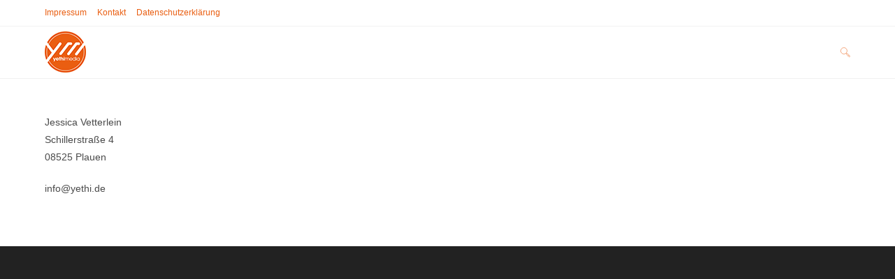

--- FILE ---
content_type: text/html; charset=UTF-8
request_url: http://www.yethi.de/kontakt/
body_size: 50758
content:
<!DOCTYPE html>
<html class="html" lang="de">
<head>
	<meta charset="UTF-8">
	<link rel="profile" href="https://gmpg.org/xfn/11">

	<title>Kontakt &#8211; yethimedia</title>
<meta name='robots' content='max-image-preview:large' />
<meta name="viewport" content="width=device-width, initial-scale=1"><link rel="alternate" type="application/rss+xml" title="yethimedia &raquo; Feed" href="http://www.yethi.de/feed/" />
<link rel="alternate" type="application/rss+xml" title="yethimedia &raquo; Kommentar-Feed" href="http://www.yethi.de/comments/feed/" />
<link rel="alternate" title="oEmbed (JSON)" type="application/json+oembed" href="http://www.yethi.de/wp-json/oembed/1.0/embed?url=http%3A%2F%2Fwww.yethi.de%2Fkontakt%2F" />
<link rel="alternate" title="oEmbed (XML)" type="text/xml+oembed" href="http://www.yethi.de/wp-json/oembed/1.0/embed?url=http%3A%2F%2Fwww.yethi.de%2Fkontakt%2F&#038;format=xml" />
<style id='wp-img-auto-sizes-contain-inline-css'>
img:is([sizes=auto i],[sizes^="auto," i]){contain-intrinsic-size:3000px 1500px}
/*# sourceURL=wp-img-auto-sizes-contain-inline-css */
</style>
<style id='wp-emoji-styles-inline-css'>

	img.wp-smiley, img.emoji {
		display: inline !important;
		border: none !important;
		box-shadow: none !important;
		height: 1em !important;
		width: 1em !important;
		margin: 0 0.07em !important;
		vertical-align: -0.1em !important;
		background: none !important;
		padding: 0 !important;
	}
/*# sourceURL=wp-emoji-styles-inline-css */
</style>
<link rel='stylesheet' id='wp-block-library-css' href='http://www.yethi.de/wp-includes/css/dist/block-library/style.min.css?ver=6.9' media='all' />
<style id='global-styles-inline-css'>
:root{--wp--preset--aspect-ratio--square: 1;--wp--preset--aspect-ratio--4-3: 4/3;--wp--preset--aspect-ratio--3-4: 3/4;--wp--preset--aspect-ratio--3-2: 3/2;--wp--preset--aspect-ratio--2-3: 2/3;--wp--preset--aspect-ratio--16-9: 16/9;--wp--preset--aspect-ratio--9-16: 9/16;--wp--preset--color--black: #000000;--wp--preset--color--cyan-bluish-gray: #abb8c3;--wp--preset--color--white: #ffffff;--wp--preset--color--pale-pink: #f78da7;--wp--preset--color--vivid-red: #cf2e2e;--wp--preset--color--luminous-vivid-orange: #ff6900;--wp--preset--color--luminous-vivid-amber: #fcb900;--wp--preset--color--light-green-cyan: #7bdcb5;--wp--preset--color--vivid-green-cyan: #00d084;--wp--preset--color--pale-cyan-blue: #8ed1fc;--wp--preset--color--vivid-cyan-blue: #0693e3;--wp--preset--color--vivid-purple: #9b51e0;--wp--preset--gradient--vivid-cyan-blue-to-vivid-purple: linear-gradient(135deg,rgb(6,147,227) 0%,rgb(155,81,224) 100%);--wp--preset--gradient--light-green-cyan-to-vivid-green-cyan: linear-gradient(135deg,rgb(122,220,180) 0%,rgb(0,208,130) 100%);--wp--preset--gradient--luminous-vivid-amber-to-luminous-vivid-orange: linear-gradient(135deg,rgb(252,185,0) 0%,rgb(255,105,0) 100%);--wp--preset--gradient--luminous-vivid-orange-to-vivid-red: linear-gradient(135deg,rgb(255,105,0) 0%,rgb(207,46,46) 100%);--wp--preset--gradient--very-light-gray-to-cyan-bluish-gray: linear-gradient(135deg,rgb(238,238,238) 0%,rgb(169,184,195) 100%);--wp--preset--gradient--cool-to-warm-spectrum: linear-gradient(135deg,rgb(74,234,220) 0%,rgb(151,120,209) 20%,rgb(207,42,186) 40%,rgb(238,44,130) 60%,rgb(251,105,98) 80%,rgb(254,248,76) 100%);--wp--preset--gradient--blush-light-purple: linear-gradient(135deg,rgb(255,206,236) 0%,rgb(152,150,240) 100%);--wp--preset--gradient--blush-bordeaux: linear-gradient(135deg,rgb(254,205,165) 0%,rgb(254,45,45) 50%,rgb(107,0,62) 100%);--wp--preset--gradient--luminous-dusk: linear-gradient(135deg,rgb(255,203,112) 0%,rgb(199,81,192) 50%,rgb(65,88,208) 100%);--wp--preset--gradient--pale-ocean: linear-gradient(135deg,rgb(255,245,203) 0%,rgb(182,227,212) 50%,rgb(51,167,181) 100%);--wp--preset--gradient--electric-grass: linear-gradient(135deg,rgb(202,248,128) 0%,rgb(113,206,126) 100%);--wp--preset--gradient--midnight: linear-gradient(135deg,rgb(2,3,129) 0%,rgb(40,116,252) 100%);--wp--preset--font-size--small: 13px;--wp--preset--font-size--medium: 20px;--wp--preset--font-size--large: 36px;--wp--preset--font-size--x-large: 42px;--wp--preset--spacing--20: 0.44rem;--wp--preset--spacing--30: 0.67rem;--wp--preset--spacing--40: 1rem;--wp--preset--spacing--50: 1.5rem;--wp--preset--spacing--60: 2.25rem;--wp--preset--spacing--70: 3.38rem;--wp--preset--spacing--80: 5.06rem;--wp--preset--shadow--natural: 6px 6px 9px rgba(0, 0, 0, 0.2);--wp--preset--shadow--deep: 12px 12px 50px rgba(0, 0, 0, 0.4);--wp--preset--shadow--sharp: 6px 6px 0px rgba(0, 0, 0, 0.2);--wp--preset--shadow--outlined: 6px 6px 0px -3px rgb(255, 255, 255), 6px 6px rgb(0, 0, 0);--wp--preset--shadow--crisp: 6px 6px 0px rgb(0, 0, 0);}:where(.is-layout-flex){gap: 0.5em;}:where(.is-layout-grid){gap: 0.5em;}body .is-layout-flex{display: flex;}.is-layout-flex{flex-wrap: wrap;align-items: center;}.is-layout-flex > :is(*, div){margin: 0;}body .is-layout-grid{display: grid;}.is-layout-grid > :is(*, div){margin: 0;}:where(.wp-block-columns.is-layout-flex){gap: 2em;}:where(.wp-block-columns.is-layout-grid){gap: 2em;}:where(.wp-block-post-template.is-layout-flex){gap: 1.25em;}:where(.wp-block-post-template.is-layout-grid){gap: 1.25em;}.has-black-color{color: var(--wp--preset--color--black) !important;}.has-cyan-bluish-gray-color{color: var(--wp--preset--color--cyan-bluish-gray) !important;}.has-white-color{color: var(--wp--preset--color--white) !important;}.has-pale-pink-color{color: var(--wp--preset--color--pale-pink) !important;}.has-vivid-red-color{color: var(--wp--preset--color--vivid-red) !important;}.has-luminous-vivid-orange-color{color: var(--wp--preset--color--luminous-vivid-orange) !important;}.has-luminous-vivid-amber-color{color: var(--wp--preset--color--luminous-vivid-amber) !important;}.has-light-green-cyan-color{color: var(--wp--preset--color--light-green-cyan) !important;}.has-vivid-green-cyan-color{color: var(--wp--preset--color--vivid-green-cyan) !important;}.has-pale-cyan-blue-color{color: var(--wp--preset--color--pale-cyan-blue) !important;}.has-vivid-cyan-blue-color{color: var(--wp--preset--color--vivid-cyan-blue) !important;}.has-vivid-purple-color{color: var(--wp--preset--color--vivid-purple) !important;}.has-black-background-color{background-color: var(--wp--preset--color--black) !important;}.has-cyan-bluish-gray-background-color{background-color: var(--wp--preset--color--cyan-bluish-gray) !important;}.has-white-background-color{background-color: var(--wp--preset--color--white) !important;}.has-pale-pink-background-color{background-color: var(--wp--preset--color--pale-pink) !important;}.has-vivid-red-background-color{background-color: var(--wp--preset--color--vivid-red) !important;}.has-luminous-vivid-orange-background-color{background-color: var(--wp--preset--color--luminous-vivid-orange) !important;}.has-luminous-vivid-amber-background-color{background-color: var(--wp--preset--color--luminous-vivid-amber) !important;}.has-light-green-cyan-background-color{background-color: var(--wp--preset--color--light-green-cyan) !important;}.has-vivid-green-cyan-background-color{background-color: var(--wp--preset--color--vivid-green-cyan) !important;}.has-pale-cyan-blue-background-color{background-color: var(--wp--preset--color--pale-cyan-blue) !important;}.has-vivid-cyan-blue-background-color{background-color: var(--wp--preset--color--vivid-cyan-blue) !important;}.has-vivid-purple-background-color{background-color: var(--wp--preset--color--vivid-purple) !important;}.has-black-border-color{border-color: var(--wp--preset--color--black) !important;}.has-cyan-bluish-gray-border-color{border-color: var(--wp--preset--color--cyan-bluish-gray) !important;}.has-white-border-color{border-color: var(--wp--preset--color--white) !important;}.has-pale-pink-border-color{border-color: var(--wp--preset--color--pale-pink) !important;}.has-vivid-red-border-color{border-color: var(--wp--preset--color--vivid-red) !important;}.has-luminous-vivid-orange-border-color{border-color: var(--wp--preset--color--luminous-vivid-orange) !important;}.has-luminous-vivid-amber-border-color{border-color: var(--wp--preset--color--luminous-vivid-amber) !important;}.has-light-green-cyan-border-color{border-color: var(--wp--preset--color--light-green-cyan) !important;}.has-vivid-green-cyan-border-color{border-color: var(--wp--preset--color--vivid-green-cyan) !important;}.has-pale-cyan-blue-border-color{border-color: var(--wp--preset--color--pale-cyan-blue) !important;}.has-vivid-cyan-blue-border-color{border-color: var(--wp--preset--color--vivid-cyan-blue) !important;}.has-vivid-purple-border-color{border-color: var(--wp--preset--color--vivid-purple) !important;}.has-vivid-cyan-blue-to-vivid-purple-gradient-background{background: var(--wp--preset--gradient--vivid-cyan-blue-to-vivid-purple) !important;}.has-light-green-cyan-to-vivid-green-cyan-gradient-background{background: var(--wp--preset--gradient--light-green-cyan-to-vivid-green-cyan) !important;}.has-luminous-vivid-amber-to-luminous-vivid-orange-gradient-background{background: var(--wp--preset--gradient--luminous-vivid-amber-to-luminous-vivid-orange) !important;}.has-luminous-vivid-orange-to-vivid-red-gradient-background{background: var(--wp--preset--gradient--luminous-vivid-orange-to-vivid-red) !important;}.has-very-light-gray-to-cyan-bluish-gray-gradient-background{background: var(--wp--preset--gradient--very-light-gray-to-cyan-bluish-gray) !important;}.has-cool-to-warm-spectrum-gradient-background{background: var(--wp--preset--gradient--cool-to-warm-spectrum) !important;}.has-blush-light-purple-gradient-background{background: var(--wp--preset--gradient--blush-light-purple) !important;}.has-blush-bordeaux-gradient-background{background: var(--wp--preset--gradient--blush-bordeaux) !important;}.has-luminous-dusk-gradient-background{background: var(--wp--preset--gradient--luminous-dusk) !important;}.has-pale-ocean-gradient-background{background: var(--wp--preset--gradient--pale-ocean) !important;}.has-electric-grass-gradient-background{background: var(--wp--preset--gradient--electric-grass) !important;}.has-midnight-gradient-background{background: var(--wp--preset--gradient--midnight) !important;}.has-small-font-size{font-size: var(--wp--preset--font-size--small) !important;}.has-medium-font-size{font-size: var(--wp--preset--font-size--medium) !important;}.has-large-font-size{font-size: var(--wp--preset--font-size--large) !important;}.has-x-large-font-size{font-size: var(--wp--preset--font-size--x-large) !important;}
/*# sourceURL=global-styles-inline-css */
</style>

<style id='classic-theme-styles-inline-css'>
/*! This file is auto-generated */
.wp-block-button__link{color:#fff;background-color:#32373c;border-radius:9999px;box-shadow:none;text-decoration:none;padding:calc(.667em + 2px) calc(1.333em + 2px);font-size:1.125em}.wp-block-file__button{background:#32373c;color:#fff;text-decoration:none}
/*# sourceURL=/wp-includes/css/classic-themes.min.css */
</style>
<link rel='stylesheet' id='contact-form-7-css' href='http://www.yethi.de/wp-content/plugins/contact-form-7/includes/css/styles.css?ver=5.7.7' media='all' />
<link rel='stylesheet' id='font-awesome-css' href='http://www.yethi.de/wp-content/themes/oceanwp/assets/fonts/fontawesome/css/all.min.css?ver=5.15.1' media='all' />
<link rel='stylesheet' id='simple-line-icons-css' href='http://www.yethi.de/wp-content/themes/oceanwp/assets/css/third/simple-line-icons.min.css?ver=2.4.0' media='all' />
<link rel='stylesheet' id='oceanwp-style-css' href='http://www.yethi.de/wp-content/themes/oceanwp/assets/css/style.min.css?ver=3.4.5' media='all' />
<link rel='stylesheet' id='oe-widgets-style-css' href='http://www.yethi.de/wp-content/plugins/ocean-extra/assets/css/widgets.css?ver=6.9' media='all' />
<script src="http://www.yethi.de/wp-includes/js/jquery/jquery.min.js?ver=3.7.1" id="jquery-core-js"></script>
<script src="http://www.yethi.de/wp-includes/js/jquery/jquery-migrate.min.js?ver=3.4.1" id="jquery-migrate-js"></script>
<link rel="https://api.w.org/" href="http://www.yethi.de/wp-json/" /><link rel="alternate" title="JSON" type="application/json" href="http://www.yethi.de/wp-json/wp/v2/pages/61" /><link rel="EditURI" type="application/rsd+xml" title="RSD" href="http://www.yethi.de/xmlrpc.php?rsd" />
<meta name="generator" content="WordPress 6.9" />
<link rel="canonical" href="http://www.yethi.de/kontakt/" />
<link rel='shortlink' href='http://www.yethi.de/?p=61' />
<meta name="generator" content="Elementor 3.26.3; features: additional_custom_breakpoints; settings: css_print_method-external, google_font-enabled, font_display-auto">
			<style>
				.e-con.e-parent:nth-of-type(n+4):not(.e-lazyloaded):not(.e-no-lazyload),
				.e-con.e-parent:nth-of-type(n+4):not(.e-lazyloaded):not(.e-no-lazyload) * {
					background-image: none !important;
				}
				@media screen and (max-height: 1024px) {
					.e-con.e-parent:nth-of-type(n+3):not(.e-lazyloaded):not(.e-no-lazyload),
					.e-con.e-parent:nth-of-type(n+3):not(.e-lazyloaded):not(.e-no-lazyload) * {
						background-image: none !important;
					}
				}
				@media screen and (max-height: 640px) {
					.e-con.e-parent:nth-of-type(n+2):not(.e-lazyloaded):not(.e-no-lazyload),
					.e-con.e-parent:nth-of-type(n+2):not(.e-lazyloaded):not(.e-no-lazyload) * {
						background-image: none !important;
					}
				}
			</style>
			<link rel="icon" href="http://www.yethi.de/wp-content/uploads/2022/02/cropped-cropped-yethi_lo_rgb-32x32.jpg" sizes="32x32" />
<link rel="icon" href="http://www.yethi.de/wp-content/uploads/2022/02/cropped-cropped-yethi_lo_rgb-192x192.jpg" sizes="192x192" />
<link rel="apple-touch-icon" href="http://www.yethi.de/wp-content/uploads/2022/02/cropped-cropped-yethi_lo_rgb-180x180.jpg" />
<meta name="msapplication-TileImage" content="http://www.yethi.de/wp-content/uploads/2022/02/cropped-cropped-yethi_lo_rgb-270x270.jpg" />
<!-- OceanWP CSS -->
<style type="text/css">
/* General CSS */a:hover,a.light:hover,.theme-heading .text::before,.theme-heading .text::after,#top-bar-content >a:hover,#top-bar-social li.oceanwp-email a:hover,#site-navigation-wrap .dropdown-menu >li >a:hover,#site-header.medium-header #medium-searchform button:hover,.oceanwp-mobile-menu-icon a:hover,.blog-entry.post .blog-entry-header .entry-title a:hover,.blog-entry.post .blog-entry-readmore a:hover,.blog-entry.thumbnail-entry .blog-entry-category a,ul.meta li a:hover,.dropcap,.single nav.post-navigation .nav-links .title,body .related-post-title a:hover,body #wp-calendar caption,body .contact-info-widget.default i,body .contact-info-widget.big-icons i,body .custom-links-widget .oceanwp-custom-links li a:hover,body .custom-links-widget .oceanwp-custom-links li a:hover:before,body .posts-thumbnails-widget li a:hover,body .social-widget li.oceanwp-email a:hover,.comment-author .comment-meta .comment-reply-link,#respond #cancel-comment-reply-link:hover,#footer-widgets .footer-box a:hover,#footer-bottom a:hover,#footer-bottom #footer-bottom-menu a:hover,.sidr a:hover,.sidr-class-dropdown-toggle:hover,.sidr-class-menu-item-has-children.active >a,.sidr-class-menu-item-has-children.active >a >.sidr-class-dropdown-toggle,input[type=checkbox]:checked:before{color:#e95e11}.single nav.post-navigation .nav-links .title .owp-icon use,.blog-entry.post .blog-entry-readmore a:hover .owp-icon use,body .contact-info-widget.default .owp-icon use,body .contact-info-widget.big-icons .owp-icon use{stroke:#e95e11}input[type="button"],input[type="reset"],input[type="submit"],button[type="submit"],.button,#site-navigation-wrap .dropdown-menu >li.btn >a >span,.thumbnail:hover i,.post-quote-content,.omw-modal .omw-close-modal,body .contact-info-widget.big-icons li:hover i,body div.wpforms-container-full .wpforms-form input[type=submit],body div.wpforms-container-full .wpforms-form button[type=submit],body div.wpforms-container-full .wpforms-form .wpforms-page-button{background-color:#e95e11}.thumbnail:hover .link-post-svg-icon{background-color:#e95e11}body .contact-info-widget.big-icons li:hover .owp-icon{background-color:#e95e11}.widget-title{border-color:#e95e11}blockquote{border-color:#e95e11}#searchform-dropdown{border-color:#e95e11}.dropdown-menu .sub-menu{border-color:#e95e11}.blog-entry.large-entry .blog-entry-readmore a:hover{border-color:#e95e11}.oceanwp-newsletter-form-wrap input[type="email"]:focus{border-color:#e95e11}.social-widget li.oceanwp-email a:hover{border-color:#e95e11}#respond #cancel-comment-reply-link:hover{border-color:#e95e11}body .contact-info-widget.big-icons li:hover i{border-color:#e95e11}#footer-widgets .oceanwp-newsletter-form-wrap input[type="email"]:focus{border-color:#e95e11}blockquote,.wp-block-quote{border-left-color:#e95e11}body .contact-info-widget.big-icons li:hover .owp-icon{border-color:#e95e11}input[type="button"]:hover,input[type="reset"]:hover,input[type="submit"]:hover,button[type="submit"]:hover,input[type="button"]:focus,input[type="reset"]:focus,input[type="submit"]:focus,button[type="submit"]:focus,.button:hover,.button:focus,#site-navigation-wrap .dropdown-menu >li.btn >a:hover >span,.post-quote-author,.omw-modal .omw-close-modal:hover,body div.wpforms-container-full .wpforms-form input[type=submit]:hover,body div.wpforms-container-full .wpforms-form button[type=submit]:hover,body div.wpforms-container-full .wpforms-form .wpforms-page-button:hover{background-color:#006377}a{color:#e95e11}a .owp-icon use{stroke:#e95e11}a:hover{color:#0a889b}a:hover .owp-icon use{stroke:#0a889b}/* Header CSS */#site-header.has-header-media .overlay-header-media{background-color:rgba(0,0,0,0.5)}/* Typography CSS */.blog-entry.post .blog-entry-header .entry-title a{font-size:30px;color:#e95e11;text-transform:capitalize}.single-post .entry-title{font-size:40px;color:#e95e11;text-transform:capitalize}
</style></head>

<body class="wp-singular page-template-default page page-id-61 wp-custom-logo wp-embed-responsive wp-theme-oceanwp oceanwp-theme dropdown-mobile default-breakpoint content-full-width content-max-width has-topbar page-header-disabled elementor-default elementor-kit-5" itemscope="itemscope" itemtype="https://schema.org/WebPage">

	
	
	<div id="outer-wrap" class="site clr">

		<a class="skip-link screen-reader-text" href="#main">Zum Inhalt springen</a>

		
		<div id="wrap" class="clr">

			

<div id="top-bar-wrap" class="clr">

	<div id="top-bar" class="clr container has-no-content">

		
		<div id="top-bar-inner" class="clr">

			
	<div id="top-bar-content" class="clr top-bar-left">

		
<div id="top-bar-nav" class="navigation clr">

	<ul id="menu-header" class="top-bar-menu dropdown-menu sf-menu"><li id="menu-item-57" class="menu-item menu-item-type-post_type menu-item-object-page menu-item-57"><a href="http://www.yethi.de/impressum/" class="menu-link">Impressum</a></li><li id="menu-item-93" class="menu-item menu-item-type-post_type menu-item-object-page current-menu-item page_item page-item-61 current_page_item menu-item-93"><a href="http://www.yethi.de/kontakt/" class="menu-link">Kontakt</a></li><li id="menu-item-113" class="menu-item menu-item-type-post_type menu-item-object-page menu-item-privacy-policy menu-item-113"><a href="http://www.yethi.de/datenschutzerklaerung/" class="menu-link">Datenschutz­erklärung</a></li></ul>
</div>

		
			
	</div><!-- #top-bar-content -->



		</div><!-- #top-bar-inner -->

		
	</div><!-- #top-bar -->

</div><!-- #top-bar-wrap -->


			
<header id="site-header" class="minimal-header clr" data-height="74" itemscope="itemscope" itemtype="https://schema.org/WPHeader" role="banner">

	
					
			<div id="site-header-inner" class="clr container">

				
				

<div id="site-logo" class="clr" itemscope itemtype="https://schema.org/Brand" >

	
	<div id="site-logo-inner" class="clr">

		<a href="http://www.yethi.de/" class="custom-logo-link" rel="home"><img width="59" height="59" src="http://www.yethi.de/wp-content/uploads/2023/06/cropped-yethi_lo_s.png" class="custom-logo" alt="yethimedia" decoding="async" /></a>
	</div><!-- #site-logo-inner -->

	
	
</div><!-- #site-logo -->

			<div id="site-navigation-wrap" class="clr">
			
			
			
			<nav id="site-navigation" class="navigation main-navigation clr" itemscope="itemscope" itemtype="https://schema.org/SiteNavigationElement" role="navigation" >

				<ul id="menu-hauptmenue" class="main-menu dropdown-menu sf-menu"><li class="search-toggle-li" ><a href="http://www.yethi.de/#" class="site-search-toggle search-dropdown-toggle"><span class="screen-reader-text">Toggle website search</span><svg class="owp-icon owp-icon--search " aria-hidden="true" role="img"><use xlink:href="#owp-icon-search"></use></svg></a></li></ul>
<div id="searchform-dropdown" class="header-searchform-wrap clr" >
	
<form aria-label="Search this website" role="search" method="get" class="searchform" action="http://www.yethi.de/">	
	<input aria-label="Insert search query" type="search" id="ocean-search-form-1" class="field" autocomplete="off" placeholder="Suche" name="s">
		</form>
</div><!-- #searchform-dropdown -->

			</nav><!-- #site-navigation -->

			
			
					</div><!-- #site-navigation-wrap -->
			
		
	
				
	
	<div class="oceanwp-mobile-menu-icon clr mobile-right">

		
		
		
		<a href="http://www.yethi.de/#mobile-menu-toggle" class="mobile-menu"  aria-label="Mobiles Menü">
							<i class="fa fa-bars" aria-hidden="true"></i>
								<span class="oceanwp-text">Menü</span>
				<span class="oceanwp-close-text">Schließen</span>
						</a>

		
		
		
	</div><!-- #oceanwp-mobile-menu-navbar -->

	

			</div><!-- #site-header-inner -->

			
<div id="mobile-dropdown" class="clr" >

	<nav class="clr" itemscope="itemscope" itemtype="https://schema.org/SiteNavigationElement">

		<ul id="menu-hauptmenue-1" class="menu"><li class="search-toggle-li" ><a href="http://www.yethi.de/#" class="site-search-toggle search-dropdown-toggle"><span class="screen-reader-text">Toggle website search</span><svg class="owp-icon owp-icon--search " aria-hidden="true" role="img"><use xlink:href="#owp-icon-search"></use></svg></a></li></ul><ul id="menu-header-1" class="menu"><li class="menu-item menu-item-type-post_type menu-item-object-page menu-item-57"><a href="http://www.yethi.de/impressum/">Impressum</a></li>
<li class="menu-item menu-item-type-post_type menu-item-object-page current-menu-item page_item page-item-61 current_page_item menu-item-93"><a href="http://www.yethi.de/kontakt/" aria-current="page">Kontakt</a></li>
<li class="menu-item menu-item-type-post_type menu-item-object-page menu-item-privacy-policy menu-item-113"><a rel="privacy-policy" href="http://www.yethi.de/datenschutzerklaerung/">Datenschutz­erklärung</a></li>
</ul>
<div id="mobile-menu-search" class="clr">
	<form aria-label="Search this website" method="get" action="http://www.yethi.de/" class="mobile-searchform">
		<input aria-label="Insert search query" value="" class="field" id="ocean-mobile-search-2" type="search" name="s" autocomplete="off" placeholder="Suche" />
		<button aria-label="Suche abschicken" type="submit" class="searchform-submit">
			<svg class="owp-icon owp-icon--search " aria-hidden="true" role="img"><use xlink:href="#owp-icon-search"></use></svg>		</button>
					</form>
</div><!-- .mobile-menu-search -->

	</nav>

</div>

			
			
		
		
</header><!-- #site-header -->


			
			<main id="main" class="site-main clr"  role="main">

				
	
	<div id="content-wrap" class="container clr">

		
		<div id="primary" class="content-area clr">

			
			<div id="content" class="site-content clr">

				
				
<article class="single-page-article clr">

	
<div class="entry clr" itemprop="text">

	
	<p>Jessica Vetterlein<br />Schillerstraße 4<br />08525 Plauen</p>
</p>
<p>in&#102;&#111;&#64;&#x79;&#x65;&#x74;&#x68;&#x69;&#46;d&#101;</p>
<p></p>

	
</div>

</article>

				
			</div><!-- #content -->

			
		</div><!-- #primary -->

		
	</div><!-- #content-wrap -->

	

	</main><!-- #main -->

	
	
	
		
<footer id="footer" class="site-footer" itemscope="itemscope" itemtype="https://schema.org/WPFooter" role="contentinfo">

	
	<div id="footer-inner" class="clr">

		

<div id="footer-widgets" class="oceanwp-row clr">

	
	<div class="footer-widgets-inner container">

					<div class="footer-box span_1_of_4 col col-1">
							</div><!-- .footer-one-box -->

							<div class="footer-box span_1_of_4 col col-2">
									</div><!-- .footer-one-box -->
				
							<div class="footer-box span_1_of_4 col col-3 ">
									</div><!-- .footer-one-box -->
				
							<div class="footer-box span_1_of_4 col col-4">
									</div><!-- .footer-box -->
				
			
	</div><!-- .container -->

	
</div><!-- #footer-widgets -->


	</div><!-- #footer-inner -->

	
</footer><!-- #footer -->

	
	
</div><!-- #wrap -->


</div><!-- #outer-wrap -->



<a aria-label="Zum Seitenanfang scrollen" href="#" id="scroll-top" class="scroll-top-right"><svg class="owp-icon owp-icon--small-arrow-up " aria-hidden="true" role="img"><use xlink:href="#owp-icon-small-arrow-up"></use></svg></a>




<script type="speculationrules">
{"prefetch":[{"source":"document","where":{"and":[{"href_matches":"/*"},{"not":{"href_matches":["/wp-*.php","/wp-admin/*","/wp-content/uploads/*","/wp-content/*","/wp-content/plugins/*","/wp-content/themes/oceanwp/*","/*\\?(.+)"]}},{"not":{"selector_matches":"a[rel~=\"nofollow\"]"}},{"not":{"selector_matches":".no-prefetch, .no-prefetch a"}}]},"eagerness":"conservative"}]}
</script>
<svg id="owp-svg-icons" version="1.0.0" viewBox="0 0 100 100" xmlns="http://www.w3.org/2000/svg" class="no-display"><symbol viewBox="0 0 158 158" id="owp-icon-account"><title>account</title> <style type="text/css"> .st0{fill:none;stroke:#2D3E50;stroke-width:6;stroke-miterlimit:10;} .st1{fill:none;stroke:#2D3E50;stroke-width:6;stroke-linejoin:round;stroke-miterlimit:10;} .st2{fill-rule:evenodd;clip-rule:evenodd;fill:none;stroke:#2D3E50;stroke-width:6;stroke-linejoin:round;stroke-miterlimit:10;} .st3{fill-rule:evenodd;clip-rule:evenodd;fill:none;stroke:#2D3E50;stroke-width:6;stroke-miterlimit:10;} .st4{fill:#FFFFFF;stroke:#2D3E50;stroke-width:6;stroke-miterlimit:10;} .st5{fill:none;stroke:#2D3E50;stroke-width:6;stroke-linecap:round;stroke-linejoin:round;stroke-miterlimit:10;} .st6{fill:#2D3E50;} .st7{fill:none;stroke:#2D3E50;stroke-width:6;stroke-linecap:round;stroke-miterlimit:10;} .st8{fill:none;stroke:#2D3E50;stroke-width:6;stroke-miterlimit:10;stroke-dasharray:9;} </style> <g> <g> <g> <path class="st0" d="M23.245,129.16c-0.532-5.97-0.188-12.105,3.555-16.597c5.205-6.248,14.723-7.005,21.983-9.435
				c3.938-1.32,9.743-2.535,12.278-6.075c1.628-2.28,1.628-5.333,1.185-8.1c-0.653-4.065-2.13-8.003-4.305-11.497
				c-2.115-3.405-5.25-6.007-7.298-9.45c-0.833-1.402-1.283-3.21-0.93-4.838c0.39-1.815,1.642-1.935,2.542-3.232
				c0.255-0.36,0.307-0.825,0.337-1.268c0.45-6.248-1.717-12.638,0.668-18.705c1.83-4.658,6.21-7.943,10.935-9.593
				c4.718-1.65,9.803-1.89,14.805-2.025c5.002,0.135,10.088,0.375,14.805,2.025c4.725,1.65,9.105,4.935,10.935,9.593
				c2.385,6.068,0.218,12.458,0.668,18.705c0.03,0.443,0.082,0.908,0.338,1.268c0.9,1.298,2.152,1.417,2.542,3.232
				c0.353,1.628-0.097,3.435-0.93,4.838c-2.048,3.443-5.182,6.045-7.298,9.45c-2.175,3.495-3.652,7.433-4.305,11.497
				c-0.442,2.768-0.442,5.82,1.185,8.1c2.535,3.54,8.34,4.755,12.277,6.075c7.26,2.43,16.778,3.188,21.983,9.435
				c3.742,4.493,4.087,10.628,3.555,16.597"/> </g> <line class="st0" x1="78.5" y1="136.315" x2="78.833" y2="113.164"/> <line class="st0" x1="101.5" y1="100.476" x2="78.833" y2="113.164"/> <line class="st0" x1="57.088" y1="100.188" x2="78.833" y2="113.164"/> </g> <circle class="st0" cx="79" cy="79" r="75"/> </g> </symbol><symbol viewBox="0 0 158 158" id="owp-icon-android"><title>android</title> <style type="text/css"> .st0{fill:none;stroke:#2D3E50;stroke-width:6;stroke-miterlimit:10;} .st1{fill:none;stroke:#2D3E50;stroke-width:6;stroke-linejoin:round;stroke-miterlimit:10;} .st2{fill-rule:evenodd;clip-rule:evenodd;fill:none;stroke:#2D3E50;stroke-width:6;stroke-linejoin:round;stroke-miterlimit:10;} .st3{fill-rule:evenodd;clip-rule:evenodd;fill:none;stroke:#2D3E50;stroke-width:6;stroke-miterlimit:10;} .st4{fill:#FFFFFF;stroke:#2D3E50;stroke-width:6;stroke-miterlimit:10;} .st5{fill:none;stroke:#2D3E50;stroke-width:6;stroke-linecap:round;stroke-linejoin:round;stroke-miterlimit:10;} .st6{fill:#2D3E50;} .st7{fill:none;stroke:#2D3E50;stroke-width:6;stroke-linecap:round;stroke-miterlimit:10;} .st8{fill:none;stroke:#2D3E50;stroke-width:6;stroke-miterlimit:10;stroke-dasharray:9;} </style> <g> <path class="st1" d="M24.728,47.738c-5.101,0-9.24,4.14-9.24,9.24v36.961c0,5.101,4.14,9.24,9.24,9.24s9.24-4.14,9.24-9.24V56.978
		C33.968,51.873,29.829,47.738,24.728,47.738z"/> <path class="st1" d="M133.272,47.738c-5.101,0-9.24,4.14-9.24,9.24v36.961c0,5.101,4.14,9.24,9.24,9.24s9.24-4.14,9.24-9.24V56.978
		C142.512,51.873,138.373,47.738,133.272,47.738z"/> <path class="st1" d="M42.039,121.659h9.24v23.1c0,5.101,4.14,9.24,9.24,9.24s9.24-4.14,9.24-9.24v-23.1h18.48v23.1
		c0,5.101,4.14,9.24,9.24,9.24s9.24-4.14,9.24-9.24v-23.1h9.24V52.358H42.039V121.659z"/> <path class="st1" d="M42.031,44.287C42.031,23.87,58.583,7.318,79,7.318s36.969,16.551,36.969,36.969H42.031z"/> <line class="st5" x1="104.688" y1="4" x2="98.972" y2="13.177"/> <line class="st5" x1="53.312" y1="4" x2="59.028" y2="13.177"/> <circle class="st1" cx="65.14" cy="25.807" r="4.62"/> <circle class="st1" cx="92.86" cy="25.807" r="4.62"/> </g> </symbol><symbol viewBox="0 0 158 158" id="owp-icon-arrow-alt-circle-down"><title>arrow-alt-circle-down</title> <style type="text/css"> .st0{fill:#2D3E50;} </style> <g> <path class="st0" d="M79,1C35.99,1,1,35.99,1,79s34.99,78,78,78s78-34.99,78-78S122.01,1,79,1z M79,151c-39.701,0-72-32.299-72-72
		S39.299,7,79,7s72,32.299,72,72S118.701,151,79,151z"/> <path class="st0" d="M114.021,76.551H94.764v-37.47c0-1.657-1.343-3-3-3H66.236c-1.657,0-3,1.343-3,3v37.47H43.979
		c-2.728,0-5.165,1.628-6.209,4.148c-1.043,2.52-0.472,5.394,1.457,7.322l35.021,35.021c1.27,1.27,2.957,1.969,4.752,1.969
		s3.482-0.699,4.751-1.969l35.021-35.021c1.929-1.928,2.501-4.802,1.458-7.322C119.187,78.18,116.749,76.551,114.021,76.551z
		 M114.53,83.778L114.53,83.778l-35.022,35.022c-0.174,0.175-0.372,0.211-0.508,0.211s-0.335-0.037-0.51-0.211L43.469,83.779
		c-0.226-0.226-0.277-0.489-0.155-0.784s0.346-0.444,0.665-0.444h22.258c1.657,0,3-1.343,3-3v-37.47h19.527v37.47
		c0,1.657,1.343,3,3,3h22.258c0.319,0,0.543,0.149,0.665,0.444C114.809,83.289,114.756,83.553,114.53,83.778z"/> </g> </symbol><symbol viewBox="0 0 158 158" id="owp-icon-arrow-alt-circle-left"><title>arrow-alt-circle-left</title> <style type="text/css"> .st0{fill:#2D3E50;} </style> <g> <path class="st0" d="M79,1C35.99,1,1,35.99,1,79s34.99,78,78,78s78-34.99,78-78S122.01,1,79,1z M79,151c-39.701,0-72-32.299-72-72
		S39.299,7,79,7s72,32.299,72,72S118.701,151,79,151z"/> <path class="st0" d="M118.919,63.235h-37.47V43.978c0-2.728-1.629-5.165-4.149-6.208c-2.52-1.046-5.394-0.472-7.321,1.457
		L34.957,74.248c-2.62,2.62-2.62,6.883,0,9.503l35.021,35.021c0,0,0,0,0.001,0c1.288,1.289,2.999,1.972,4.744,1.972
		c0.866,0,1.741-0.168,2.577-0.515c2.521-1.043,4.149-3.48,4.149-6.208V94.764h37.47c1.657,0,3-1.343,3-3V66.235
		C121.919,64.578,120.576,63.235,118.919,63.235z M115.919,88.764h-37.47c-1.657,0-3,1.343-3,3v22.258
		c0,0.319-0.149,0.543-0.444,0.665c-0.296,0.121-0.559,0.068-0.783-0.156h-0.001L39.199,79.509c-0.174-0.175-0.211-0.373-0.211-0.51
		c0-0.136,0.037-0.334,0.211-0.509l35.022-35.021c0.146-0.146,0.309-0.22,0.485-0.22c0.095,0,0.194,0.021,0.298,0.063
		c0.295,0.122,0.444,0.346,0.444,0.665v22.258c0,1.657,1.343,3,3,3h37.47V88.764z"/> </g> </symbol><symbol viewBox="0 0 158 158" id="owp-icon-arrow-alt-circle-right"><title>arrow-alt-circle-right</title> <style type="text/css"> .st0{fill:#2D3E50;} </style> <g> <path class="st0" d="M79,1C35.99,1,1,35.99,1,79s34.99,78,78,78s78-34.99,78-78S122.01,1,79,1z M79,151c-39.701,0-72-32.299-72-72
		S39.299,7,79,7s72,32.299,72,72S118.701,151,79,151z"/> <path class="st0" d="M88.021,39.227c-1.928-1.929-4.803-2.5-7.322-1.457c-2.521,1.044-4.148,3.481-4.148,6.209v19.258h-37.47
		c-1.657,0-3,1.343-3,3v25.527c0,1.657,1.343,3,3,3h37.47v19.258c0,2.728,1.629,5.165,4.148,6.209
		c0.836,0.346,1.711,0.514,2.578,0.514c1.745,0,3.456-0.683,4.744-1.972l35.022-35.021c2.619-2.619,2.62-6.882,0-9.503
		L88.021,39.227z M118.802,79.509L83.779,114.53h-0.001c-0.226,0.226-0.491,0.278-0.783,0.156c-0.295-0.122-0.444-0.346-0.444-0.665
		V91.764c0-1.657-1.343-3-3-3h-37.47V69.236h37.47c1.657,0,3-1.343,3-3V43.979c0-0.319,0.149-0.543,0.444-0.665
		c0.296-0.124,0.559-0.07,0.784,0.155l35.021,35.021C119.082,78.771,119.082,79.228,118.802,79.509z"/> </g> </symbol><symbol viewBox="0 0 158 158" id="owp-icon-arrow-alt-circle-up"><title>arrow-alt-circle-up</title> <style type="text/css"> .st0{fill:#2D3E50;} </style> <g> <path class="st0" d="M79,1C35.99,1,1,35.99,1,79s34.99,78,78,78s78-34.99,78-78S122.01,1,79,1z M79,151c-39.701,0-72-32.299-72-72
		S39.299,7,79,7s72,32.299,72,72S118.701,151,79,151z"/> <path class="st0" d="M118.773,69.978L83.752,34.956c-1.27-1.27-2.957-1.969-4.752-1.969s-3.482,0.699-4.751,1.969L39.228,69.978
		c-1.929,1.929-2.501,4.803-1.457,7.323c1.043,2.52,3.48,4.147,6.208,4.147h19.258v37.47c0,1.657,1.343,3,3,3h25.527
		c1.657,0,3-1.343,3-3v-37.47h19.258c2.728,0,5.164-1.628,6.208-4.147S120.702,71.907,118.773,69.978L118.773,69.978z
		 M114.687,75.004c-0.122,0.295-0.346,0.444-0.665,0.444H91.764c-1.657,0-3,1.343-3,3v37.47H69.236v-37.47c0-1.657-1.343-3-3-3
		H43.979c-0.319,0-0.543-0.149-0.665-0.444c-0.122-0.294-0.069-0.558,0.156-0.784l35.022-35.021
		c0.174-0.175,0.372-0.211,0.508-0.211s0.335,0.037,0.51,0.211l35.021,35.021C114.757,74.445,114.809,74.71,114.687,75.004z"/> </g> </symbol><symbol viewBox="0 0 158 158" id="owp-icon-arrow-down"><title>arrow-down</title> <style type="text/css"> .st0{fill:#2D3E50;} </style> <g> <path class="st0" d="M79.001,156.997c-2.944,0-5.887-1.12-8.128-3.361L6.532,89.293c-1.901-1.901-2.948-4.429-2.948-7.118
		s1.047-5.217,2.948-7.118l8.676-8.676c3.924-3.926,10.312-3.925,14.237-0.001l33.354,33.355V11.07
		C62.8,5.519,67.317,1.003,72.867,1.003h12.27c5.551,0,10.067,4.517,10.067,10.067v88.665l33.355-33.354
		c1.901-1.901,4.43-2.949,7.118-2.949c2.689,0,5.218,1.048,7.119,2.949l8.676,8.676c3.926,3.925,3.926,10.312,0,14.236
		L87.13,153.636C84.889,155.877,81.945,156.997,79.001,156.997z M22.326,69.434c-1.041,0-2.083,0.396-2.876,1.189l-8.676,8.676
		c-1.586,1.586-1.586,4.166,0,5.752l64.342,64.343c2.143,2.143,5.63,2.144,7.772-0.001l64.342-64.342l0,0
		c1.586-1.586,1.586-4.166,0-5.752l-8.676-8.676c-1.587-1.587-4.168-1.586-5.753,0l-38.477,38.476
		c-0.856,0.858-2.146,1.117-3.27,0.65c-1.121-0.464-1.852-1.559-1.852-2.771V11.07c0-2.243-1.824-4.067-4.067-4.067h-12.27
		c-2.242,0-4.066,1.825-4.067,4.068v95.906c0,1.213-0.73,2.308-1.852,2.771c-1.122,0.467-2.413,0.208-3.27-0.65L25.203,70.623
		C24.41,69.83,23.368,69.434,22.326,69.434z"/> </g> </symbol><symbol viewBox="0 0 158 158" id="owp-icon-arrow-left"><title>arrow-left</title> <style type="text/css"> .st0{fill:#2D3E50;} </style> <g> <path class="st0" d="M75.828,154.418c-2.689,0.001-5.218-1.047-7.119-2.948L4.367,87.127C2.195,84.957,1,82.07,1,79
		s1.195-5.957,3.367-8.129L68.709,6.53c1.901-1.901,4.43-2.948,7.119-2.948c2.688,0,5.217,1.047,7.118,2.948l8.676,8.676
		c1.901,1.901,2.949,4.429,2.949,7.118s-1.048,5.217-2.949,7.118L58.267,62.797h88.666c5.551,0,10.067,4.517,10.067,10.067v12.27
		c0,5.551-4.517,10.067-10.067,10.067H58.267l33.355,33.355c3.926,3.925,3.926,10.312,0,14.236l-8.676,8.676
		C81.046,153.371,78.518,154.418,75.828,154.418z M72.951,147.228c0.769,0.768,1.79,1.19,2.876,1.19
		c1.087,0,2.108-0.423,2.876-1.191l8.677-8.676c0.768-0.769,1.191-1.79,1.191-2.876s-0.424-2.107-1.191-2.876L48.903,94.323
		c-0.858-0.857-1.115-2.148-0.65-3.27c0.464-1.121,1.559-1.852,2.771-1.852h95.908c2.243,0,4.067-1.824,4.067-4.067v-12.27
		c0-2.243-1.824-4.067-4.067-4.067H51.024c-1.213,0-2.308-0.73-2.771-1.852c-0.465-1.121-0.208-2.412,0.65-3.27L87.38,25.2
		c1.586-1.586,1.586-4.166,0-5.752l-8.676-8.676c-1.586-1.585-4.167-1.587-5.753,0L8.609,75.114C7.571,76.152,7,77.532,7,79
		s0.571,2.848,1.609,3.885L72.951,147.228z"/> </g> </symbol><symbol viewBox="0 0 158 158" id="owp-icon-arrow-right"><title>arrow-right</title> <style type="text/css"> .st0{fill:#2D3E50;} </style> <g> <path class="st0" d="M82.173,154.414c-2.578,0-5.156-0.981-7.119-2.944l-8.676-8.676c-3.926-3.925-3.926-10.312,0-14.236
		l33.355-33.355H11.067C5.517,95.202,1,90.685,1,85.134v-12.27c0-5.551,4.517-10.067,10.067-10.067h88.666L66.378,29.442
		c-1.901-1.901-2.949-4.429-2.949-7.118s1.048-5.217,2.949-7.118l8.676-8.676c3.926-3.924,10.313-3.926,14.237,0l64.342,64.342
		C155.805,73.043,157,75.929,157,79s-1.195,5.957-3.367,8.129L89.291,151.47C87.329,153.433,84.751,154.414,82.173,154.414z
		 M85.049,147.228l2.121,2.121L85.049,147.228l64.342-64.343C150.429,81.847,151,80.467,151,79s-0.571-2.848-1.609-3.885
		L85.049,10.772c-1.587-1.587-4.168-1.584-5.753,0.001l-8.676,8.675c-1.586,1.586-1.586,4.166,0,5.752l38.477,38.477
		c0.858,0.857,1.115,2.148,0.65,3.27c-0.464,1.121-1.559,1.852-2.771,1.852H11.067C8.824,68.797,7,70.622,7,72.865v12.27
		c0,2.243,1.824,4.067,4.067,4.067h95.908c1.213,0,2.308,0.73,2.771,1.852c0.465,1.121,0.208,2.412-0.65,3.27L70.62,132.799
		c-0.768,0.769-1.191,1.79-1.191,2.876s0.424,2.107,1.191,2.876l8.676,8.676C80.882,148.813,83.463,148.813,85.049,147.228z"/> </g> </symbol><symbol viewBox="0 0 158 158" id="owp-icon-arrow-up"><title>arrow-up</title> <style type="text/css"> .st0{fill:#2D3E50;} </style> <g> <path class="st0" d="M85.135,157h-12.27c-5.551,0-10.067-4.517-10.067-10.067V58.268L29.443,91.622
		c-3.924,3.927-10.311,3.926-14.236,0L6.53,82.946c-3.925-3.925-3.925-10.312-0.001-14.237L70.873,4.367C73.043,2.196,75.93,1,79,1
		s5.957,1.196,8.128,3.367l64.342,64.342c0,0,0,0,0.001,0c3.924,3.926,3.924,10.313-0.001,14.237l-8.676,8.676
		c-3.924,3.926-10.313,3.926-14.236,0L95.203,58.267v88.666C95.203,152.483,90.686,157,85.135,157z M65.799,48.025
		c0.386,0,0.776,0.074,1.147,0.229c1.121,0.464,1.852,1.559,1.852,2.771v95.907c0,2.243,1.824,4.067,4.067,4.067h12.27
		c2.243,0,4.067-1.824,4.067-4.067V51.024c0-1.214,0.73-2.308,1.852-2.771c1.123-0.467,2.413-0.207,3.27,0.65L132.8,87.38
		c1.586,1.586,4.166,1.586,5.752,0l8.676-8.676c1.585-1.586,1.585-4.166,0-5.753L82.886,8.609c-2.143-2.143-5.629-2.143-7.771,0
		L10.772,72.951c-1.585,1.586-1.586,4.167,0,5.753l8.677,8.676c1.586,1.587,4.166,1.585,5.752,0l38.477-38.476
		C64.25,48.33,65.018,48.025,65.799,48.025z"/> </g> </symbol><symbol viewBox="0 0 158 158" id="owp-icon-author"><title>author</title> <style type="text/css"> .st0{fill:none;stroke:#2D3E50;stroke-width:6;stroke-miterlimit:10;} .st1{fill:none;stroke:#2D3E50;stroke-width:6;stroke-linejoin:round;stroke-miterlimit:10;} .st2{fill-rule:evenodd;clip-rule:evenodd;fill:none;stroke:#2D3E50;stroke-width:6;stroke-linejoin:round;stroke-miterlimit:10;} .st3{fill-rule:evenodd;clip-rule:evenodd;fill:none;stroke:#2D3E50;stroke-width:6;stroke-miterlimit:10;} .st4{fill:#FFFFFF;stroke:#2D3E50;stroke-width:6;stroke-miterlimit:10;} .st5{fill:none;stroke:#2D3E50;stroke-width:6;stroke-linecap:round;stroke-linejoin:round;stroke-miterlimit:10;} .st6{fill:#2D3E50;} .st7{fill:none;stroke:#2D3E50;stroke-width:6;stroke-linecap:round;stroke-miterlimit:10;} .st8{fill:none;stroke:#2D3E50;stroke-width:6;stroke-miterlimit:10;stroke-dasharray:9;} </style> <g> <g> <path class="st3" d="M22.723,154c0.395-3.818,3.727-34.973,4.251-36.47c0.523-1.491,1.213-2.927,2.065-4.274
			c3.044-4.836,7.902-8.242,13.484-9.455l15.176-3.3l4.291-0.929l1.831-12.193"/> <path class="st3" d="M93.928,87.378l1.825,12.193l3.228,0.701l16.239,3.528c5.582,1.213,10.446,4.619,13.484,9.455
			c0.846,1.347,1.542,2.783,2.065,4.274c0.523,1.497,4.113,32.652,4.508,36.47"/> <path class="st0" d="M47.314,49.613c0,3.484,0,6.968,0,10.451c0,0.312,0,0.618,0,0.929c0,3.718,1.235,7.079,3.539,9.778
			c4.341,5.07,8.748,10.685,13.145,16.54c2.015,2.682,5.053,4.285,8.259,4.285c4.018,0,8.036,0,12.054,0
			c3.178,0,6.188-1.569,8.203-4.207c4.396-5.754,8.798-11.269,13.134-16.256c2.36-2.716,3.628-6.116,3.628-9.878
			c0-0.395,0-0.785,0-1.18c0-6.673,0-13.34,0-20.007"/> <path class="st3" d="M52.404,34.481c0.888-1.776,1.931-3.483,3.07-5.131c0.41-0.593,0.902-1.225,1.611-1.355
			c0.649-0.119,1.284,0.219,1.857,0.545c2.629,1.497,5.126,2.971,8.006,3.928c3.857,1.281,7.933,1.876,11.993,1.85
			c5.828-0.038,11.604-1.327,17.025-3.429c4.367-1.693,8.433-0.205,10.073,4.355c0.992,2.758,0.101,6.791,3.23,8.268
			c-0.463-4.676,0.908-8.91,1.671-13.433c0.944-5.593,0.45-11.833-2.646-16.721c-3.594-5.672-10.914-7.606-17.181-8.528
			C85.95,4.07,80.673,4.018,75.464,4c-2.822-0.009-5.685,0.14-8.421,0.883c-1.378,0.374-2.761,0.89-3.982,1.639
			C61.915,7.225,60.944,8.27,59.5,8.305c-0.893,0.022-1.739-0.357-2.603-0.583c-4.849-1.267-8.646,2.646-10.413,6.75
			c-4.978,11.562-2.322,22.807,0.832,35.14c2.233-1.618,2.013-4.7,2.414-7.126C50.196,39.659,51.144,37,52.404,34.481z"/> <path class="st3" d="M57.699,100.501c0,0,18.702,21.469,41.282,0"/> </g> </g> </symbol><symbol viewBox="0 0 158 158" id="owp-icon-bars"><title>bars</title> <style type="text/css"> .st0{fill:#2D3E50;} </style> <g> <path class="st0" d="M149.2,63.208H8.8c-4.301,0-7.8,3.499-7.8,7.799v15.986c0,4.3,3.499,7.799,7.8,7.799h140.4
		c4.301,0,7.8-3.499,7.8-7.799V71.007C157,66.707,153.501,63.208,149.2,63.208z M151,86.993c0,0.992-0.808,1.799-1.8,1.799H8.8
		c-0.992,0-1.8-0.807-1.8-1.799V71.007c0-0.992,0.808-1.799,1.8-1.799h140.4c0.992,0,1.8,0.807,1.8,1.799V86.993z"/> <path class="st0" d="M149.2,113.208H8.8c-4.301,0-7.8,3.499-7.8,7.799v15.986c0,4.3,3.499,7.799,7.8,7.799h140.4
		c4.301,0,7.8-3.499,7.8-7.799v-15.986C157,116.707,153.501,113.208,149.2,113.208z M151,136.993c0,0.992-0.808,1.799-1.8,1.799H8.8
		c-0.992,0-1.8-0.807-1.8-1.799v-15.986c0-0.992,0.808-1.799,1.8-1.799h140.4c0.992,0,1.8,0.807,1.8,1.799V136.993z"/> <path class="st0" d="M149.2,13.208H8.8c-4.301,0-7.8,3.499-7.8,7.799v15.986c0,4.3,3.499,7.799,7.8,7.799h140.4
		c4.301,0,7.8-3.499,7.8-7.799V21.007C157,16.707,153.501,13.208,149.2,13.208z M151,36.993c0,0.992-0.808,1.799-1.8,1.799H8.8
		c-0.992,0-1.8-0.807-1.8-1.799V21.007c0-0.992,0.808-1.799,1.8-1.799h140.4c0.992,0,1.8,0.807,1.8,1.799V36.993z"/> </g> </symbol><symbol viewBox="0 0 158 158" id="owp-icon-behance"><title>behance</title> <style type="text/css"> .st0{fill:none;stroke:#2D3E50;stroke-width:6;stroke-miterlimit:10;} .st1{fill:none;stroke:#2D3E50;stroke-width:6;stroke-linejoin:round;stroke-miterlimit:10;} .st2{fill-rule:evenodd;clip-rule:evenodd;fill:none;stroke:#2D3E50;stroke-width:6;stroke-linejoin:round;stroke-miterlimit:10;} .st3{fill-rule:evenodd;clip-rule:evenodd;fill:none;stroke:#2D3E50;stroke-width:6;stroke-miterlimit:10;} .st4{fill:#FFFFFF;stroke:#2D3E50;stroke-width:6;stroke-miterlimit:10;} .st5{fill:none;stroke:#2D3E50;stroke-width:6;stroke-linecap:round;stroke-linejoin:round;stroke-miterlimit:10;} .st6{fill:#2D3E50;} .st7{fill:none;stroke:#2D3E50;stroke-width:6;stroke-linecap:round;stroke-miterlimit:10;} .st8{fill:none;stroke:#2D3E50;stroke-width:6;stroke-miterlimit:10;stroke-dasharray:9;} </style> <g id="behance-logo_21_"> <path class="st1" d="M80.324,96.831c-0.264-10.152-3.719-16.717-14.329-20.995c7.002-3.572,10.95-8.923,11.484-17.134
		c0.645-17.545-9.72-26.94-31.829-26.336H25.351H4v16.214v20.818v15.299v24.593v16.214h21.351H45.65
		c16.158,1.214,27.057-4.71,32.052-15.34C79.654,106.013,80.441,101.42,80.324,96.831z M25.351,48.581H45.65
		c3.313,0.249,6.966,0.757,9.766,2.688c2.912,2.012,3.699,5.478,3.359,8.867c-0.142,1.433-0.554,2.84-1.286,4.085
		c-2.403,4.075-7.485,4.985-11.839,5.178H25.351V48.581z M60.518,97.716c-0.193,3.11-1.093,6.27-3.47,8.42
		c-2.068,1.86-4.832,2.683-7.546,2.993c-1.275,0.152-2.566,0.188-3.852,0.163H25.351V84.698H45.65
		c5.447,0,12.017,1.118,14.141,6.915C60.498,93.549,60.645,95.658,60.518,97.716z"/> <path class="st1" d="M127.906,55.156c-4.385-0.788-8.877-0.915-13.282-0.264c-14.883,2.19-23.627,11.738-26.005,24.11
		c-1.59,9.954-1.885,21.056,2.973,30.228c11.077,20.924,50.085,22.2,59.501-0.864c0.046-0.117,0.097-0.234,0.142-0.351
		c0.6-1.54,1.016-3.16,1.164-4.812h-17.947c-2.673,9.365-19.222,10.422-25.965,1.921c-2.221-2.668-3.308-6.285-3.313-10.808h48.794
		C154.598,71.293,146.046,58.428,127.906,55.156z M105.93,82.548c0-3.765,1.524-7.175,3.994-9.639
		c2.464-2.469,5.874-3.994,9.639-3.994h2.17c7.525,0,13.628,6.102,13.628,13.633H105.93z"/> <rect x="102.198" y="36.69" class="st1" width="37.182" height="8.779"/> </g> </symbol><symbol viewBox="0 0 158 158" id="owp-icon-blogger"><title>blogger</title> <style type="text/css"> .st0{fill:none;stroke:#2D3E50;stroke-width:6;stroke-miterlimit:10;} .st1{fill:none;stroke:#2D3E50;stroke-width:6;stroke-linejoin:round;stroke-miterlimit:10;} .st2{fill-rule:evenodd;clip-rule:evenodd;fill:none;stroke:#2D3E50;stroke-width:6;stroke-linejoin:round;stroke-miterlimit:10;} .st3{fill-rule:evenodd;clip-rule:evenodd;fill:none;stroke:#2D3E50;stroke-width:6;stroke-miterlimit:10;} .st4{fill:#FFFFFF;stroke:#2D3E50;stroke-width:6;stroke-miterlimit:10;} .st5{fill:none;stroke:#2D3E50;stroke-width:6;stroke-linecap:round;stroke-linejoin:round;stroke-miterlimit:10;} .st6{fill:#2D3E50;} .st7{fill:none;stroke:#2D3E50;stroke-width:6;stroke-linecap:round;stroke-miterlimit:10;} .st8{fill:none;stroke:#2D3E50;stroke-width:6;stroke-miterlimit:10;stroke-dasharray:9;} </style> <path id="blogger-logo_4_" class="st0" d="M145.739,61.078H135.69c-5.11,0-9.253-5.15-9.253-10.26l0,0C126.438,24.405,104.522,4,78.109,4
	H52.535C26.122,4,4.71,25.412,4.71,51.825v54.35C4.71,132.588,26.122,154,52.535,154h52.93c26.413,0,47.825-21.412,47.825-47.825
	V68.629C153.29,64.459,149.909,61.078,145.739,61.078z M43.75,51.996c0-5.016,4.066-9.082,9.082-9.082h25.78
	c5.016,0,9.082,4.066,9.082,9.082l0,0c0,5.016-4.066,9.082-9.082,9.082h-25.78C47.816,61.078,43.75,57.012,43.75,51.996
	L43.75,51.996z M114.627,105.847c0,5.016-4.066,9.082-9.082,9.082H52.832c-5.016,0-9.082-4.066-9.082-9.082l0,0
	c0-5.016,4.066-9.082,9.082-9.082h52.713C110.561,96.766,114.627,100.832,114.627,105.847L114.627,105.847z"/> </symbol><symbol viewBox="0 0 158 158" id="owp-icon-buffer"><title>buffer</title> <style type="text/css"> .st0{fill:#2D3E50;} </style> <path class="st0" d="M157,78.999c0-1.2-0.71-2.28-1.81-2.75l-36.04-15.65l36.04-15.66c1.1-0.47,1.81-1.55,1.81-2.75
	c0-1.19-0.71-2.27-1.81-2.75l-75-32.57c-0.76-0.33-1.63-0.33-2.39,0l-75,32.57c-1.1,0.48-1.8,1.56-1.8,2.75c0,1.2,0.7,2.28,1.8,2.75
	l36.04,15.66L2.8,76.249c-1.1,0.47-1.8,1.55-1.8,2.75c0,1.19,0.7,2.27,1.8,2.75l36.04,15.65L2.8,113.049
	c-1.1,0.48-1.8,1.56-1.8,2.75c0,1.2,0.7,2.28,1.8,2.75l75,32.58c0.38,0.16,0.79,0.25,1.2,0.25c0.4,0,0.81-0.09,1.19-0.25l75-32.58
	c1.1-0.47,1.81-1.55,1.81-2.75c0-1.19-0.71-2.27-1.81-2.75l-36.04-15.65l36.04-15.65C156.29,81.269,157,80.189,157,78.999z
	 M104.1,97.399l-25.1,10.9l-25.1-10.9l-7.53-3.27l-34.84-15.13l34.84-15.13l31.43,13.65c0.38,0.16,0.79,0.25,1.2,0.25
	c0.4,0,0.81-0.09,1.19-0.25l31.43-13.66l34.84,15.14l-34.84,15.13L104.1,97.399z M79,12.889l67.46,29.3l-34.84,15.14l-3.76,1.63
	l-3.76,1.64L79,71.499l-25.1-10.9l-3.77-1.64l-3.76-1.64l-34.84-15.13L79,12.889z M146.46,115.799L79,145.109l-67.47-29.31
	l34.84-15.13l31.43,13.65c0.38,0.17,0.79,0.25,1.2,0.25c0.4,0,0.81-0.08,1.19-0.25l31.43-13.65L146.46,115.799z"/> </symbol><symbol viewBox="0 0 158 158" id="owp-icon-caret-down"><title>caret-down</title> <style type="text/css"> .st0{fill:#2D3E50;} </style> <g> <path class="st0" d="M79,122.844c-2.592,0-5.028-1.009-6.86-2.842L3.855,51.718c-2.828-2.828-3.634-6.88-2.103-10.574
		c1.53-3.693,4.965-5.988,8.963-5.988h136.569c3.998,0,7.433,2.295,8.963,5.988c1.531,3.694,0.726,7.746-2.103,10.574l0,0
		L85.86,120.002C84.028,121.835,81.591,122.844,79,122.844z M10.715,41.156c-2.295,0-3.198,1.749-3.42,2.285
		c-0.223,0.536-0.821,2.412,0.802,4.035l68.285,68.284c1.443,1.442,3.792,1.444,5.235,0l68.285-68.284
		c1.623-1.623,1.024-3.499,0.802-4.035c-0.222-0.536-1.125-2.285-3.42-2.285H10.715z"/> </g> </symbol><symbol viewBox="0 0 158 158" id="owp-icon-caret-left"><title>caret-left</title> <style type="text/css"> .st0{fill:#2D3E50;} </style> <g> <path class="st0" d="M113.078,157.011c-2.497,0-4.918-0.986-6.798-2.866L37.995,85.86c-3.783-3.782-3.783-9.938,0-13.72
		l68.285-68.285c2.827-2.827,6.881-3.634,10.572-2.104c3.694,1.53,5.989,4.965,5.989,8.964v136.569c0,3.999-2.295,7.434-5.989,8.964
		C115.615,156.761,114.337,157.011,113.078,157.011z M113.073,7.003c-0.764,0-1.692,0.237-2.551,1.095L42.238,76.382
		c-1.443,1.443-1.443,3.792,0,5.235l68.285,68.285c1.624,1.622,3.497,1.023,4.034,0.802c0.536-0.222,2.285-1.125,2.285-3.42V10.716
		c0-2.295-1.749-3.198-2.285-3.42C114.304,7.191,113.754,7.003,113.073,7.003z"/> </g> </symbol><symbol viewBox="0 0 158 158" id="owp-icon-caret-right"><title>caret-right</title> <style type="text/css"> .st0{fill:#2D3E50;} </style> <g> <path class="st0" d="M44.92,157.011c-1.26,0-2.537-0.25-3.775-0.763c-3.694-1.53-5.989-4.966-5.989-8.964V10.716
		c0-3.998,2.295-7.434,5.989-8.964s7.746-0.724,10.573,2.104l0,0l68.284,68.285c1.833,1.832,2.843,4.269,2.843,6.859
		c0,2.592-1.01,5.028-2.843,6.861l-68.284,68.284C49.838,156.025,47.417,157.011,44.92,157.011z M44.925,7.003
		c-0.682,0-1.231,0.188-1.484,0.293c-0.536,0.222-2.285,1.125-2.285,3.42v136.569c0,2.295,1.749,3.198,2.285,3.42
		s2.411,0.82,4.035-0.802l68.284-68.285c0.699-0.7,1.085-1.629,1.085-2.618c0-0.988-0.386-1.917-1.085-2.616L47.476,8.097
		C46.617,7.24,45.688,7.003,44.925,7.003z"/> </g> </symbol><symbol viewBox="0 0 158 158" id="owp-icon-caret-square-down"><title>caret-square-down</title> <style type="text/css"> .st0{fill:#2D3E50;} </style> <g> <path class="st0" d="M119.971,51.493H38.029c-2.85,0-5.396,1.701-6.487,4.335c-1.091,2.633-0.493,5.637,1.522,7.651l40.971,40.971
		c1.326,1.326,3.089,2.057,4.964,2.057c1.876,0,3.639-0.73,4.965-2.057l40.972-40.971h0.001c2.015-2.016,2.611-5.02,1.521-7.652
		S122.82,51.493,119.971,51.493z M120.693,59.237l-40.972,40.971c-0.397,0.396-1.045,0.398-1.444,0L37.307,59.237
		c-0.42-0.42-0.318-0.878-0.221-1.113c0.097-0.235,0.35-0.631,0.943-0.631h81.941c0.593,0,0.846,0.396,0.943,0.631
		S121.112,58.817,120.693,59.237z"/> <path class="st0" d="M144,1H14C6.832,1,1,6.832,1,14v130c0,7.168,5.832,13,13,13h130c7.168,0,13-5.832,13-13V14
		C157,6.832,151.168,1,144,1z M151,144c0,3.859-3.141,7-7,7H14c-3.859,0-7-3.141-7-7V14c0-3.859,3.141-7,7-7h130
		c3.859,0,7,3.141,7,7V144z"/> </g> </symbol><symbol viewBox="0 0 158 158" id="owp-icon-caret-square-left"><title>caret-square-left</title> <style type="text/css"> .st0{fill:#2D3E50;} </style> <g> <path class="st0" d="M102.172,31.542c-2.631-1.088-5.637-0.492-7.65,1.522L53.55,74.035c-2.736,2.738-2.736,7.193,0.001,9.93
		l40.971,40.971c1.347,1.347,3.134,2.061,4.957,2.061c0.905,0,1.82-0.177,2.694-0.538c2.633-1.091,4.334-3.637,4.334-6.487V38.029
		C106.507,35.18,104.806,32.633,102.172,31.542z M100.507,119.971c0,0.594-0.395,0.847-0.63,0.944
		c-0.237,0.097-0.693,0.196-1.113-0.222L57.793,79.723c-0.398-0.398-0.397-1.047,0-1.445l40.971-40.971
		C99,37.071,99.247,37,99.461,37c0.167,0,0.313,0.043,0.415,0.086c0.235,0.098,0.631,0.35,0.631,0.943V119.971z"/> <path class="st0" d="M144,1H14C6.832,1,1,6.832,1,14v130c0,7.168,5.832,13,13,13h130c7.168,0,13-5.832,13-13V14
		C157,6.832,151.168,1,144,1z M151,144c0,3.859-3.141,7-7,7H14c-3.859,0-7-3.141-7-7V14c0-3.859,3.141-7,7-7h130
		c3.859,0,7,3.141,7,7V144z"/> </g> </symbol><symbol viewBox="0 0 158 158" id="owp-icon-caret-square-right"><title>caret-square-right</title> <style type="text/css"> .st0{fill:#2D3E50;} </style> <g> <path class="st0" d="M63.479,33.065c-2.017-2.016-5.019-2.61-7.651-1.522c-2.633,1.091-4.334,3.637-4.334,6.486v81.941
		c0,2.851,1.701,5.396,4.334,6.487c0.874,0.361,1.788,0.538,2.694,0.538c1.823,0,3.61-0.714,4.957-2.061l40.971-40.971
		c1.326-1.326,2.057-3.089,2.057-4.964c0-1.876-0.73-3.639-2.057-4.965L63.479,33.065z M100.207,79.723l-40.971,40.971
		c-0.42,0.418-0.877,0.317-1.113,0.222c-0.235-0.098-0.63-0.351-0.63-0.944V38.029c0-0.594,0.395-0.846,0.63-0.943
		C58.227,37.044,58.372,37,58.538,37c0.214,0,0.462,0.072,0.698,0.308l40.971,40.971C100.604,78.677,100.604,79.324,100.207,79.723z
		"/> <path class="st0" d="M144,1H14C6.832,1,1,6.832,1,14v130c0,7.168,5.832,13,13,13h130c7.168,0,13-5.832,13-13V14
		C157,6.832,151.168,1,144,1z M151,144c0,3.859-3.141,7-7,7H14c-3.859,0-7-3.141-7-7V14c0-3.859,3.141-7,7-7h130
		c3.859,0,7,3.141,7,7V144z"/> </g> </symbol><symbol viewBox="0 0 158 158" id="owp-icon-caret-square-up"><title>caret-square-up</title> <style type="text/css"> .st0{fill:#2D3E50;} </style> <g> <path class="st0" d="M83.965,53.55c-1.326-1.326-3.089-2.057-4.965-2.057c-1.875,0-3.638,0.73-4.964,2.057L33.063,94.521
		c-2.015,2.016-2.611,5.019-1.521,7.651s3.637,4.334,6.486,4.334h81.941c2.851,0,5.396-1.701,6.487-4.334s0.493-5.637-1.522-7.651
		L83.965,53.55z M120.915,99.877c-0.098,0.235-0.351,0.63-0.944,0.63H38.029c-0.594,0-0.846-0.395-0.943-0.63
		c-0.098-0.236-0.198-0.693,0.221-1.113l40.972-40.972c0.199-0.199,0.461-0.299,0.722-0.299c0.262,0,0.523,0.1,0.723,0.299
		l40.971,40.972C121.113,99.184,121.012,99.642,120.915,99.877z"/> <path class="st0" d="M144,1H14C6.832,1,1,6.832,1,14v130c0,7.168,5.832,13,13,13h130c7.168,0,13-5.832,13-13V14
		C157,6.832,151.168,1,144,1z M151,144c0,3.859-3.141,7-7,7H14c-3.859,0-7-3.141-7-7V14c0-3.859,3.141-7,7-7h130
		c3.859,0,7,3.141,7,7V144z"/> </g> </symbol><symbol viewBox="0 0 158 158" id="owp-icon-caret-up"><title>caret-up</title> <style type="text/css"> .st0{fill:#2D3E50;} </style> <g> <path class="st0" d="M147.285,122.842H10.715c-3.999,0-7.434-2.295-8.964-5.989c-1.529-3.694-0.724-7.745,2.104-10.572
		L72.14,37.995c3.781-3.784,9.938-3.782,13.72,0l68.285,68.285c2.827,2.827,3.633,6.878,2.104,10.572
		C154.718,120.547,151.284,122.842,147.285,122.842z M78.999,41.156c-0.947,0-1.896,0.36-2.617,1.082L8.098,110.523
		c-1.623,1.623-1.024,3.498-0.803,4.034s1.125,2.285,3.42,2.285h136.569c2.295,0,3.198-1.749,3.42-2.285
		c0.223-0.536,0.82-2.411-0.802-4.034L81.618,42.238C80.896,41.516,79.948,41.156,78.999,41.156z"/> </g> </symbol><symbol viewBox="0 0 158 158" id="owp-icon-cart-menu-1"><title>cart-menu-1</title> <style type="text/css"> .st0{fill:none;stroke:#2D3E50;stroke-width:6;stroke-miterlimit:10;} .st1{fill:none;stroke:#2D3E50;stroke-width:6;stroke-linejoin:round;stroke-miterlimit:10;} .st2{fill-rule:evenodd;clip-rule:evenodd;fill:none;stroke:#2D3E50;stroke-width:6;stroke-linejoin:round;stroke-miterlimit:10;} .st3{fill-rule:evenodd;clip-rule:evenodd;fill:none;stroke:#2D3E50;stroke-width:6;stroke-miterlimit:10;} .st4{fill:#FFFFFF;stroke:#2D3E50;stroke-width:6;stroke-miterlimit:10;} .st5{fill:none;stroke:#2D3E50;stroke-width:6;stroke-linecap:round;stroke-linejoin:round;stroke-miterlimit:10;} .st6{fill:#2D3E50;} .st7{fill:none;stroke:#2D3E50;stroke-width:6;stroke-linecap:round;stroke-miterlimit:10;} .st8{fill:none;stroke:#2D3E50;stroke-width:6;stroke-miterlimit:10;stroke-dasharray:9;} </style> <g> <polyline class="st1" points="31.511,33.324 154,33.324 141.653,95.2 51.83,95.2 	"/> <polyline class="st1" points="4,24.152 28.499,24.152 56.108,108.22 	"/> <line class="st1" x1="114.747" y1="120.459" x2="74.918" y2="120.459"/> <circle class="st0" cx="61.526" cy="120.46" r="13.387"/> <circle class="st0" cx="128.135" cy="120.46" r="13.387"/> </g> </symbol><symbol viewBox="0 0 158 158" id="owp-icon-cart-menu-2"><title>cart-menu-2</title> <style type="text/css"> .st0{fill:none;stroke:#2D3E50;stroke-width:6;stroke-miterlimit:10;} .st1{fill:none;stroke:#2D3E50;stroke-width:6;stroke-linejoin:round;stroke-miterlimit:10;} .st2{fill-rule:evenodd;clip-rule:evenodd;fill:none;stroke:#2D3E50;stroke-width:6;stroke-linejoin:round;stroke-miterlimit:10;} .st3{fill-rule:evenodd;clip-rule:evenodd;fill:none;stroke:#2D3E50;stroke-width:6;stroke-miterlimit:10;} .st4{fill:#FFFFFF;stroke:#2D3E50;stroke-width:6;stroke-miterlimit:10;} .st5{fill:none;stroke:#2D3E50;stroke-width:6;stroke-linecap:round;stroke-linejoin:round;stroke-miterlimit:10;} .st6{fill:#2D3E50;} .st7{fill:none;stroke:#2D3E50;stroke-width:6;stroke-linecap:round;stroke-miterlimit:10;} .st8{fill:none;stroke:#2D3E50;stroke-width:6;stroke-miterlimit:10;stroke-dasharray:9;} </style> <g> <path class="st0" d="M139,74H19l12.853,71.631c0.869,4.843,5.083,8.369,10.004,8.369h74.286c4.921,0,9.135-3.525,10.004-8.369
		L139,74z"/> <path class="st0" d="M143.435,74H14.565C11.491,74,9,71.509,9,68.435V56.952c0-3.073,2.491-5.565,5.565-5.565h128.871
		c3.073,0,5.565,2.491,5.565,5.565v11.484C149,71.509,146.509,74,143.435,74z"/> <line class="st0" x1="79" y1="88.634" x2="79" y2="139.29"/> <line class="st0" x1="109" y1="88.634" x2="103.419" y2="139.29"/> <line class="st0" x1="49" y1="88.634" x2="54.581" y2="139.29"/> <line class="st7" x1="22" y1="51.387" x2="62" y2="4"/> <line class="st7" x1="136" y1="51.387" x2="96" y2="4"/> </g> </symbol><symbol viewBox="0 0 158 158" id="owp-icon-cart-menu-3"><title>cart-menu-3</title> <style type="text/css"> .st0{fill:none;stroke:#2D3E50;stroke-width:6;stroke-miterlimit:10;} .st1{fill:none;stroke:#2D3E50;stroke-width:6;stroke-linejoin:round;stroke-miterlimit:10;} .st2{fill-rule:evenodd;clip-rule:evenodd;fill:none;stroke:#2D3E50;stroke-width:6;stroke-linejoin:round;stroke-miterlimit:10;} .st3{fill-rule:evenodd;clip-rule:evenodd;fill:none;stroke:#2D3E50;stroke-width:6;stroke-miterlimit:10;} .st4{fill:#FFFFFF;stroke:#2D3E50;stroke-width:6;stroke-miterlimit:10;} .st5{fill:none;stroke:#2D3E50;stroke-width:6;stroke-linecap:round;stroke-linejoin:round;stroke-miterlimit:10;} .st6{fill:#2D3E50;} .st7{fill:none;stroke:#2D3E50;stroke-width:6;stroke-linecap:round;stroke-miterlimit:10;} .st8{fill:none;stroke:#2D3E50;stroke-width:6;stroke-miterlimit:10;stroke-dasharray:9;} </style> <g> <g> <circle class="st0" cx="45.093" cy="141.043" r="11.384"/> <circle class="st0" cx="110.726" cy="141.043" r="11.384"/> <path class="st0" d="M132.356,130.797c0-6.287-5.097-11.384-11.384-11.384h-82.82c-6.287,0-11.384-5.097-11.384-11.384v0
			c0-6.287,5.097-11.384,11.384-11.384h92.966c5.518,0,10.268-3.896,11.348-9.307l11.412-52.59c0.715-3.294-1.795-6.407-5.166-6.407
			H30.048"/> <path class="st0" d="M38.152,96.645L28.023,15.61c-0.717-5.734-5.591-10.037-11.37-10.037H4"/> </g> <line class="st0" x1="45.093" y1="47.914" x2="134.582" y2="47.914"/> <line class="st0" x1="45.093" y1="72.301" x2="134.582" y2="72.301"/> <line class="st0" x1="90.384" y1="37.075" x2="90.384" y2="86.43"/> <line class="st0" x1="117.743" y1="37.075" x2="114.259" y2="86.43"/> <line class="st0" x1="63.025" y1="37.075" x2="66.509" y2="86.43"/> </g> </symbol><symbol viewBox="0 0 158 158" id="owp-icon-cart-menu-4"><title>cart-menu-4</title> <style type="text/css"> .st0{fill:none;stroke:#2D3E50;stroke-width:6;stroke-miterlimit:10;} .st1{fill:none;stroke:#2D3E50;stroke-width:6;stroke-linejoin:round;stroke-miterlimit:10;} .st2{fill-rule:evenodd;clip-rule:evenodd;fill:none;stroke:#2D3E50;stroke-width:6;stroke-linejoin:round;stroke-miterlimit:10;} .st3{fill-rule:evenodd;clip-rule:evenodd;fill:none;stroke:#2D3E50;stroke-width:6;stroke-miterlimit:10;} .st4{fill:#FFFFFF;stroke:#2D3E50;stroke-width:6;stroke-miterlimit:10;} .st5{fill:none;stroke:#2D3E50;stroke-width:6;stroke-linecap:round;stroke-linejoin:round;stroke-miterlimit:10;} .st6{fill:#2D3E50;} .st7{fill:none;stroke:#2D3E50;stroke-width:6;stroke-linecap:round;stroke-miterlimit:10;} .st8{fill:none;stroke:#2D3E50;stroke-width:6;stroke-miterlimit:10;stroke-dasharray:9;} </style> <g> <polygon class="st1" points="134.263,154 23.737,154 35.677,43.474 122.323,43.474 	"/> <circle class="st1" cx="52.947" cy="59.263" r="4.737"/> <circle class="st1" cx="105.053" cy="59.263" r="4.737"/> <path class="st1" d="M52.947,54.526V30.053c0-7.2,2.913-13.705,7.626-18.426C65.295,6.913,71.8,4,79,4
		c14.392,0,26.053,11.661,26.053,26.053v24.474"/> </g> </symbol><symbol viewBox="0 0 158 158" id="owp-icon-categories"><title>categories</title> <style type="text/css"> .st0{fill:none;stroke:#2D3E50;stroke-width:6;stroke-miterlimit:10;} .st1{fill:none;stroke:#2D3E50;stroke-width:6;stroke-linejoin:round;stroke-miterlimit:10;} .st2{fill-rule:evenodd;clip-rule:evenodd;fill:none;stroke:#2D3E50;stroke-width:6;stroke-linejoin:round;stroke-miterlimit:10;} .st3{fill-rule:evenodd;clip-rule:evenodd;fill:none;stroke:#2D3E50;stroke-width:6;stroke-miterlimit:10;} .st4{fill:#FFFFFF;stroke:#2D3E50;stroke-width:6;stroke-miterlimit:10;} .st5{fill:none;stroke:#2D3E50;stroke-width:6;stroke-linecap:round;stroke-linejoin:round;stroke-miterlimit:10;} .st6{fill:#2D3E50;} .st7{fill:none;stroke:#2D3E50;stroke-width:6;stroke-linecap:round;stroke-miterlimit:10;} .st8{fill:none;stroke:#2D3E50;stroke-width:6;stroke-miterlimit:10;stroke-dasharray:9;} </style> <g> <polygon class="st1" points="4,135.875 143.809,135.875 154,52.49 14.191,52.49 	"/> <polygon class="st1" points="96.715,123.375 133.578,123.375 136.265,101.389 99.402,101.389 	"/> <polyline class="st1" points="4,135.875 4,22.125 56.5,22.125 65.5,34.875 139,34.875 139,52.49 	"/> </g> </symbol><symbol viewBox="0 0 158 158" id="owp-icon-chevron-down"><title>chevron-down</title> <style type="text/css"> .st0{fill:#2D3E50;} </style> <g> <g> <g> <path class="st0" d="M79,127.343c-3.151,0-6.114-1.228-8.343-3.456L4.022,57.252C2.073,55.303,1,52.713,1,49.956
				s1.073-5.348,3.022-7.297l8.985-8.985c4.023-4.022,10.569-4.022,14.593-0.001L79,85.073l51.399-51.399
				c4.023-4.022,10.569-4.022,14.593-0.001l8.985,8.986c1.949,1.949,3.022,4.54,3.022,7.297s-1.073,5.348-3.022,7.297
				l-66.635,66.635C85.114,126.116,82.151,127.343,79,127.343z M20.305,36.654c-1.106,0-2.213,0.421-3.055,1.263l-8.985,8.984
				C7.449,47.717,7,48.801,7,49.956c0,1.153,0.449,2.238,1.265,3.053L74.9,119.645c1.096,1.096,2.551,1.698,4.1,1.698
				s3.005-0.604,4.101-1.698l66.635-66.636c0.815-0.815,1.265-1.9,1.265-3.054c0-1.154-0.449-2.238-1.265-3.055l-8.985-8.985
				c-1.686-1.683-4.427-1.683-6.108,0.001l-53.521,53.52c-1.172,1.172-3.07,1.172-4.242,0L23.358,37.916
				C22.517,37.075,21.41,36.654,20.305,36.654z"/> </g> </g> </g> </symbol><symbol viewBox="0 0 158 158" id="owp-icon-chevron-left"><title>chevron-left</title> <style type="text/css"> .st0{fill:#2D3E50;} </style> <g> <g> <g> <path class="st0" d="M108.045,156.995c-2.644,0-5.285-1.006-7.297-3.018L34.112,87.342c-2.229-2.228-3.455-5.19-3.455-8.342
				c0-3.152,1.227-6.115,3.455-8.343l66.636-66.635c4.022-4.025,10.57-4.021,14.593,0l8.985,8.985
				c4.022,4.022,4.023,10.568,0.001,14.593L72.926,79l51.399,51.398c4.022,4.023,4.022,10.57,0.001,14.594l-8.986,8.984
				C113.329,155.989,110.686,156.995,108.045,156.995z M108.044,7.002c-1.105,0-2.212,0.421-3.054,1.263L38.354,74.9
				c-1.095,1.095-1.697,2.551-1.697,4.101c0,1.549,0.603,3.005,1.697,4.1l66.636,66.635c0.816,0.815,1.9,1.265,3.054,1.265
				c1.154,0,2.238-0.449,3.055-1.265l8.985-8.984c1.684-1.685,1.684-4.425-0.001-6.109l-53.52-53.52
				c-0.563-0.563-0.879-1.325-0.879-2.121s0.316-1.559,0.879-2.121l53.521-53.521c1.684-1.685,1.684-4.425,0-6.108l-8.985-8.985
				C110.256,7.423,109.15,7.002,108.044,7.002z"/> </g> </g> </g> </symbol><symbol viewBox="0 0 158 158" id="owp-icon-chevron-right"><title>chevron-right</title> <style type="text/css"> .st0{fill:#2D3E50;} </style> <g> <g> <g> <path class="st0" d="M49.958,156.997c-2.757,0-5.348-1.073-7.297-3.022l-8.984-8.984c-4.023-4.023-4.023-10.57,0-14.594
				l51.398-51.398L33.677,27.599c-1.949-1.949-3.022-4.54-3.022-7.297s1.073-5.348,3.022-7.297l8.984-8.984l0,0
				c4.023-4.023,10.57-4.023,14.594,0l66.635,66.635c2.229,2.228,3.456,5.19,3.456,8.343c0,3.151-1.228,6.114-3.456,8.343
				l-66.635,66.634C55.306,155.924,52.715,156.997,49.958,156.997z M46.903,8.263l-8.984,8.985c-0.815,0.815-1.265,1.9-1.265,3.054
				c0,1.154,0.449,2.238,1.265,3.055l53.52,53.521c1.172,1.171,1.172,3.071,0,4.242l-53.52,53.52c-1.684,1.685-1.684,4.425,0,6.109
				l8.984,8.984c1.686,1.684,4.424,1.684,6.109,0l66.635-66.635c1.096-1.096,1.698-2.552,1.698-4.1c0-1.549-0.603-3.005-1.698-4.1
				L53.013,8.263c-0.816-0.815-1.9-1.265-3.055-1.265S47.72,7.447,46.903,8.263L46.903,8.263z"/> </g> </g> </g> </symbol><symbol viewBox="0 0 158 158" id="owp-icon-chevron-up"><title>chevron-up</title> <style type="text/css"> .st0{fill:#2D3E50;} </style> <g> <g> <g> <path class="st0" d="M20.304,127.346c-2.757,0-5.348-1.073-7.297-3.022l-8.984-8.985C0,111.314,0,104.769,4.023,100.745
				l66.635-66.636c2.228-2.229,5.19-3.455,8.342-3.455c3.152,0,6.115,1.227,8.343,3.455l66.635,66.636
				c4.023,4.023,4.023,10.569,0,14.593l-8.984,8.985c-4.023,4.023-10.57,4.023-14.594,0L79,72.924l-51.399,51.399
				C25.652,126.272,23.061,127.346,20.304,127.346z M79,36.654c-1.549,0-3.005,0.603-4.1,1.697L8.265,104.987
				C7.45,105.804,7,106.888,7,108.041c0,1.154,0.449,2.238,1.265,3.055l8.985,8.985c0.815,0.815,1.9,1.265,3.054,1.265
				c1.154,0,2.238-0.449,3.055-1.265l53.521-53.521c1.125-1.125,3.117-1.125,4.242,0l53.52,53.521c1.686,1.684,4.424,1.684,6.109,0
				l8.984-8.985l0,0c1.684-1.685,1.684-4.424,0-6.108L83.1,38.352C82.005,37.257,80.549,36.654,79,36.654z"/> </g> </g> </g> </symbol><symbol viewBox="0 0 158 158" id="owp-icon-clock"><title>clock</title> <style type="text/css"> .st0{fill:#2D3E50;} </style> <g> <path class="st0" d="M79,1C35.99,1,1,35.99,1,79s34.99,78,78,78c43.01,0,78-34.99,78-78S122.01,1,79,1z M79,151
		c-39.7,0-72-32.3-72-72C7,39.3,39.3,7,79,7c39.7,0,72,32.3,72,72C151,118.7,118.7,151,79,151z"/> <path class="st0" d="M89.5,79c0-4.75-3.17-8.77-7.5-10.06V14h-6v54.94c-4.33,1.29-7.5,5.31-7.5,10.06c0,5.79,4.71,10.5,10.5,10.5
		c1.62,0,3.15-0.37,4.53-1.03l18.73,17.71l4.13-4.36l-18.4-17.39C88.94,82.85,89.5,80.99,89.5,79z M79,83.5
		c-0.27,0-0.54-0.02-0.8-0.07c-2.1-0.38-3.7-2.22-3.7-4.43c0-1.33,0.58-2.52,1.5-3.34c0.79-0.73,1.85-1.16,3-1.16
		c1.15,0,2.21,0.43,3,1.16c0.92,0.82,1.5,2.01,1.5,3.34c0,0.37-0.04,0.72-0.13,1.06C82.89,82.03,81.11,83.5,79,83.5z"/> <rect x="14.003" y="75.997" class="st0" width="9.807" height="6"/> <rect x="76.003" y="134.191" class="st0" width="6" height="9.807"/> <rect x="134.196" y="75.997" class="st0" width="9.807" height="6"/> </g> </symbol><symbol viewBox="0 0 158 158" id="owp-icon-close"><title>close</title> <style type="text/css"> .st0{fill:none;stroke:#2D3E50;stroke-width:6;stroke-miterlimit:10;} .st1{fill:none;stroke:#2D3E50;stroke-width:6;stroke-linejoin:round;stroke-miterlimit:10;} .st2{fill-rule:evenodd;clip-rule:evenodd;fill:none;stroke:#2D3E50;stroke-width:6;stroke-linejoin:round;stroke-miterlimit:10;} .st3{fill-rule:evenodd;clip-rule:evenodd;fill:none;stroke:#2D3E50;stroke-width:6;stroke-miterlimit:10;} .st4{fill:#FFFFFF;stroke:#2D3E50;stroke-width:6;stroke-miterlimit:10;} .st5{fill:none;stroke:#2D3E50;stroke-width:6;stroke-linecap:round;stroke-linejoin:round;stroke-miterlimit:10;} .st6{fill:#2D3E50;} .st7{fill:none;stroke:#2D3E50;stroke-width:6;stroke-linecap:round;stroke-miterlimit:10;} .st8{fill:none;stroke:#2D3E50;stroke-width:6;stroke-miterlimit:10;stroke-dasharray:9;} </style> <g> <line class="st0" x1="154" y1="4" x2="4" y2="154"/> <line class="st0" x1="154" y1="154" x2="4" y2="4"/> </g> </symbol><symbol viewBox="0 0 158 158" id="owp-icon-comments"><title>comments</title> <style type="text/css"> .st0{fill:none;stroke:#2D3E50;stroke-width:6;stroke-miterlimit:10;} .st1{fill:none;stroke:#2D3E50;stroke-width:6;stroke-linejoin:round;stroke-miterlimit:10;} .st2{fill-rule:evenodd;clip-rule:evenodd;fill:none;stroke:#2D3E50;stroke-width:6;stroke-linejoin:round;stroke-miterlimit:10;} .st3{fill-rule:evenodd;clip-rule:evenodd;fill:none;stroke:#2D3E50;stroke-width:6;stroke-miterlimit:10;} .st4{fill:#FFFFFF;stroke:#2D3E50;stroke-width:6;stroke-miterlimit:10;} .st5{fill:none;stroke:#2D3E50;stroke-width:6;stroke-linecap:round;stroke-linejoin:round;stroke-miterlimit:10;} .st6{fill:#2D3E50;} .st7{fill:none;stroke:#2D3E50;stroke-width:6;stroke-linecap:round;stroke-miterlimit:10;} .st8{fill:none;stroke:#2D3E50;stroke-width:6;stroke-miterlimit:10;stroke-dasharray:9;} </style> <g> <path class="st1" d="M39.807,55.562v-36.33c0-7.345,5.952-13.297,13.297-13.297h87.599c7.345,0,13.297,5.952,13.297,13.297v50.506
		c0,3.668-1.49,6.997-3.89,9.406c-2.41,2.4-5.729,3.89-9.406,3.89l0.3,19.403l-22.814-13.923"/> <path class="st1" d="M104.894,132.656H48.791L16.99,152.065l0.305-19.409h0C9.952,132.656,4,126.704,4,119.361V68.857
		c0-7.343,5.952-13.295,13.295-13.295h87.599c7.343,0,13.295,5.952,13.295,13.295v50.504
		C118.189,126.704,112.237,132.656,104.894,132.656z"/> </g> </symbol><symbol viewBox="0 0 158 158" id="owp-icon-cookies"><title>cookies</title> <style type="text/css"> .st0{fill:none;stroke:#2D3E50;stroke-width:6;stroke-miterlimit:10;} .st1{fill:none;stroke:#2D3E50;stroke-width:6;stroke-linejoin:round;stroke-miterlimit:10;} .st2{fill-rule:evenodd;clip-rule:evenodd;fill:none;stroke:#2D3E50;stroke-width:6;stroke-linejoin:round;stroke-miterlimit:10;} .st3{fill-rule:evenodd;clip-rule:evenodd;fill:none;stroke:#2D3E50;stroke-width:6;stroke-miterlimit:10;} .st4{fill:#FFFFFF;stroke:#2D3E50;stroke-width:6;stroke-miterlimit:10;} .st5{fill:none;stroke:#2D3E50;stroke-width:6;stroke-linecap:round;stroke-linejoin:round;stroke-miterlimit:10;} .st6{fill:#2D3E50;} .st7{fill:none;stroke:#2D3E50;stroke-width:6;stroke-linecap:round;stroke-miterlimit:10;} .st8{fill:none;stroke:#2D3E50;stroke-width:6;stroke-miterlimit:10;stroke-dasharray:9;} </style> <g> <path class="st1" d="M129.418,45.327c-0.06-1.336-0.015-2.655,0.106-3.957c-3.82,0.946-7.741,1.461-11.69,1.461
		c-24.366,0-43.462-16.559-49.947-38.418C31.737,9.783,4,40.943,4,78.588c0,41.421,33.579,75,75,75s75-33.579,75-75
		c0-0.133-0.007-0.264-0.008-0.396C139.86,73.929,130.103,60.607,129.418,45.327z"/> <circle class="st0" cx="92.901" cy="70.593" r="11.593"/> <circle class="st0" cx="48.987" cy="108.86" r="11.593"/> <circle class="st0" cx="40.732" cy="53.39" r="6.759"/> <circle class="st0" cx="125.81" cy="97.508" r="5.01"/> <circle class="st0" cx="89" cy="129" r="5.01"/> </g> </symbol><symbol viewBox="0 0 158 158" id="owp-icon-copyright"><title>copyright</title> <style type="text/css"> .st0{fill:#2D3E50;} </style> <g> <path class="st0" d="M79,1C35.99,1,1,35.99,1,79c0,43.01,34.99,78,78,78s78-34.991,78-78C157,35.99,122.01,1,79,1z M79,151
		c-39.701,0-72-32.299-72-72S39.299,7,79,7s72,32.299,72,72S118.701,151,79,151z"/> <path class="st0" d="M78.449,114.677c-19.673,0-35.678-16.005-35.678-35.677s16.005-35.677,35.678-35.677
		c11.483,0,22.334,5.582,29.026,14.93l4.879-3.492c-7.815-10.919-20.491-17.438-33.905-17.438
		c-22.981,0-41.678,18.696-41.678,41.677s18.696,41.677,41.678,41.677c13.76,0,26.625-6.789,34.413-18.159l-4.949-3.391
		C101.243,108.864,90.229,114.677,78.449,114.677z"/> </g> </symbol><symbol viewBox="0 0 158 158" id="owp-icon-coupon-discount"><title>coupon-discount</title> <style type="text/css"> .st0{fill:none;stroke:#2D3E50;stroke-width:6;stroke-miterlimit:10;} .st1{fill:none;stroke:#2D3E50;stroke-width:6;stroke-linejoin:round;stroke-miterlimit:10;} .st2{fill-rule:evenodd;clip-rule:evenodd;fill:none;stroke:#2D3E50;stroke-width:6;stroke-linejoin:round;stroke-miterlimit:10;} .st3{fill-rule:evenodd;clip-rule:evenodd;fill:none;stroke:#2D3E50;stroke-width:6;stroke-miterlimit:10;} .st4{fill:#FFFFFF;stroke:#2D3E50;stroke-width:6;stroke-miterlimit:10;} .st5{fill:none;stroke:#2D3E50;stroke-width:6;stroke-linecap:round;stroke-linejoin:round;stroke-miterlimit:10;} .st6{fill:#2D3E50;} .st7{fill:none;stroke:#2D3E50;stroke-width:6;stroke-linecap:round;stroke-miterlimit:10;} .st8{fill:none;stroke:#2D3E50;stroke-width:6;stroke-miterlimit:10;stroke-dasharray:9;} </style> <g> <g> <path class="st1" d="M60.734,119.636c-3.573,0.512-7.013,2.138-9.759,4.883c-6.742,6.742-6.742,17.68,0,24.422
			c6.742,6.742,17.68,6.742,24.422,0c6.742-6.742,6.742-17.68,0-24.422c-0.988-0.988-2.072-1.838-3.221-2.533
			c-0.11-0.11,2.043-9.319,5.19-22.497c54.467-4.334,74.167-41.37,74.167-41.37S115.23,66.97,83.334,74.664
			C91.035,42.775,99.886,6.471,99.886,6.471S62.843,26.164,58.509,80.63c-13.177,3.148-22.387,5.3-22.497,5.19v0.015v-0.015
			c-0.695-1.149-1.545-2.233-2.533-3.221c-6.742-6.742-17.68-6.742-24.422,0s-6.742,17.68,0,24.422
			c6.742,6.742,17.68,6.742,24.422,0c2.745-2.745,4.371-6.186,4.883-9.759v-0.015v0.015c7.043,1.259,13.697,2.028,19.978,2.394
			C58.707,105.938,59.475,112.593,60.734,119.636z"/> <circle class="st0" cx="70.591" cy="87.411" r="5.191"/> </g> <line class="st8" x1="95.434" y1="62.569" x2="154" y2="4.002"/> <line class="st8" x1="4.564" y1="153.438" x2="49.422" y2="108.581"/> </g> </symbol><symbol viewBox="0 0 158 158" id="owp-icon-date-modified"><title>date-modified</title> <style type="text/css"> .st0{fill:none;stroke:#2D3E50;stroke-width:6;stroke-miterlimit:10;} .st1{fill:none;stroke:#2D3E50;stroke-width:6;stroke-linejoin:round;stroke-miterlimit:10;} .st2{fill-rule:evenodd;clip-rule:evenodd;fill:none;stroke:#2D3E50;stroke-width:6;stroke-linejoin:round;stroke-miterlimit:10;} .st3{fill-rule:evenodd;clip-rule:evenodd;fill:none;stroke:#2D3E50;stroke-width:6;stroke-miterlimit:10;} .st4{fill:#FFFFFF;stroke:#2D3E50;stroke-width:6;stroke-miterlimit:10;} .st5{fill:none;stroke:#2D3E50;stroke-width:6;stroke-linecap:round;stroke-linejoin:round;stroke-miterlimit:10;} .st6{fill:#2D3E50;} .st7{fill:none;stroke:#2D3E50;stroke-width:6;stroke-linecap:round;stroke-miterlimit:10;} .st8{fill:none;stroke:#2D3E50;stroke-width:6;stroke-miterlimit:10;stroke-dasharray:9;} </style> <g> <path class="st0" d="M131.496,24.625h7.5c8.29,0,15,6.72,15,15v89.997c0,8.29-6.71,15-15,15H19c-8.28,0-15-6.71-15-15V39.624
		c0-8.28,6.72-15,15-15h7.5"/> <line class="st0" x1="120.246" y1="24.625" x2="37.749" y2="24.625"/> <path class="st0" d="M32.129,35.878L32.129,35.878c-3.107,0-5.625-2.518-5.625-5.625v-11.25c0-3.107,2.518-5.625,5.625-5.625h0
		c3.107,0,5.625,2.518,5.625,5.625v11.25C37.754,33.36,35.235,35.878,32.129,35.878z"/> <path class="st0" d="M125.876,35.878L125.876,35.878c3.107,0,5.625-2.518,5.625-5.625v-11.25c0-3.107-2.518-5.625-5.625-5.625h0
		c-3.107,0-5.625,2.518-5.625,5.625v11.25C120.251,33.36,122.769,35.878,125.876,35.878z"/> <line class="st0" x1="4.005" y1="54.628" x2="154" y2="54.628"/> <g> <g> <g> <path class="st0" d="M54.06,110.448c-1-2.793-1.549-5.803-1.549-8.944c0-14.634,11.862-26.491,26.491-26.491
					c0.971,0,1.93,0.052,2.874,0.154"/> <g> <polygon class="st6" points="76.429,83.367 93.989,79.66 82,66.304 					"/> </g> </g> </g> <g> <g> <path class="st0" d="M104.026,92.799c0.951,2.722,1.467,5.657,1.467,8.705c0,14.628-11.862,26.485-26.491,26.485
					c-0.919,0-1.828-0.047-2.723-0.139"/> <g> <polygon class="st6" points="81.679,119.622 64.141,123.429 76.206,136.716 					"/> </g> </g> </g> </g> </g> </symbol><symbol viewBox="0 0 158 158" id="owp-icon-date-published"><title>date-published</title> <style type="text/css"> .st0{fill:none;stroke:#2D3E50;stroke-width:6;stroke-miterlimit:10;} .st1{fill:none;stroke:#2D3E50;stroke-width:6;stroke-linejoin:round;stroke-miterlimit:10;} .st2{fill-rule:evenodd;clip-rule:evenodd;fill:none;stroke:#2D3E50;stroke-width:6;stroke-linejoin:round;stroke-miterlimit:10;} .st3{fill-rule:evenodd;clip-rule:evenodd;fill:none;stroke:#2D3E50;stroke-width:6;stroke-miterlimit:10;} .st4{fill:#FFFFFF;stroke:#2D3E50;stroke-width:6;stroke-miterlimit:10;} .st5{fill:none;stroke:#2D3E50;stroke-width:6;stroke-linecap:round;stroke-linejoin:round;stroke-miterlimit:10;} .st6{fill:#2D3E50;} .st7{fill:none;stroke:#2D3E50;stroke-width:6;stroke-linecap:round;stroke-miterlimit:10;} .st8{fill:none;stroke:#2D3E50;stroke-width:6;stroke-miterlimit:10;stroke-dasharray:9;} </style> <g> <line class="st0" x1="120.25" y1="24.623" x2="37.75" y2="24.623"/> <path class="st0" d="M131.5,24.623h7.5c8.28,0,15,6.72,15,15v90c0,8.29-6.72,15-15,15H19c-8.28,0-15-6.71-15-15v-90
		c0-8.28,6.72-15,15-15h7.5"/> <path class="st0" d="M32.125,35.877L32.125,35.877c-3.107,0-5.625-2.518-5.625-5.625v-11.25c0-3.107,2.518-5.625,5.625-5.625h0
		c3.107,0,5.625,2.518,5.625,5.625v11.25C37.75,33.359,35.231,35.877,32.125,35.877z"/> <path class="st0" d="M125.875,35.877L125.875,35.877c3.107,0,5.625-2.518,5.625-5.625v-11.25c0-3.107-2.518-5.625-5.625-5.625h0
		c-3.107,0-5.625,2.518-5.625,5.625v11.25C120.25,33.359,122.768,35.877,125.875,35.877z"/> <line class="st4" x1="4" y1="54.627" x2="153.999" y2="54.627"/> <rect x="17.375" y="71.752" class="st0" width="17" height="17"/> <rect x="17.375" y="107.169" class="st0" width="17" height="17"/> <rect x="52.791" y="71.752" class="st0" width="17" height="17"/> <rect x="52.791" y="107.169" class="st0" width="17" height="17"/> <rect x="88.208" y="71.752" class="st0" width="17" height="17"/> <rect x="88.208" y="107.169" class="st0" width="17" height="17"/> <rect x="123.625" y="71.752" class="st0" width="17" height="17"/> <rect x="123.625" y="107.169" class="st0" width="17" height="17"/> </g> </symbol><symbol viewBox="0 0 158 158" id="owp-icon-discord"><title>discord</title> <style type="text/css"> .st0{fill:none;stroke:#2D3E50;stroke-width:6;stroke-miterlimit:10;} .st1{fill:none;stroke:#2D3E50;stroke-width:6;stroke-linejoin:round;stroke-miterlimit:10;} .st2{fill-rule:evenodd;clip-rule:evenodd;fill:none;stroke:#2D3E50;stroke-width:6;stroke-linejoin:round;stroke-miterlimit:10;} .st3{fill-rule:evenodd;clip-rule:evenodd;fill:none;stroke:#2D3E50;stroke-width:6;stroke-miterlimit:10;} .st4{fill:#FFFFFF;stroke:#2D3E50;stroke-width:6;stroke-miterlimit:10;} .st5{fill:none;stroke:#2D3E50;stroke-width:6;stroke-linecap:round;stroke-linejoin:round;stroke-miterlimit:10;} .st6{fill:#2D3E50;} .st7{fill:none;stroke:#2D3E50;stroke-width:6;stroke-linecap:round;stroke-miterlimit:10;} .st8{fill:none;stroke:#2D3E50;stroke-width:6;stroke-miterlimit:10;stroke-dasharray:9;} </style> <g id="discord-_x39_1-discord_1_"> <g> <path class="st1" d="M144.625,19.45V154c-18.895-16.698-12.852-11.17-34.801-31.575l1.431,13.875H28.75
			c-8.475,0-15.375-6.899-15.375-15.45V19.45C13.375,10.9,20.274,4,28.75,4h100.5C137.725,4,144.625,10.9,144.625,19.45z"/> <path class="st1" d="M104.938,50.209c-15.422-9.212-33.537-9.213-48.496-2.052c-2.402,1.203-3.83,2.052-3.83,2.052 M93.545,93.67
			c2.251,2.85,6.755,8.28,6.755,8.28c16.575-0.525,22.95-11.4,22.95-11.4c0-24.149-10.8-43.725-10.8-43.725
			c-10.8-8.1-21.075-7.875-21.075-7.875v4.999 M50.425,86.875c1.103,0.771,2.923,1.773,3.075,1.875
			c12.659,7.09,30.641,9.412,46.8,2.625c2.624-0.975,5.55-2.4,8.625-4.425 M67.525,44.329V38.95c0,0-10.275-0.225-21.075,7.875
			c0,0-10.8,19.575-10.8,43.725c0,0,6.3,10.875,22.875,11.4c0,0,4.651-5.558,6.901-8.408 M65.425,83.575
			c-4.2,0-7.65-3.75-7.65-8.325c0-4.575,3.375-8.325,7.65-8.325c4.275,0,7.725,3.75,7.65,8.325
			C73.075,79.825,69.7,83.575,65.425,83.575z M92.8,83.575c-4.2,0-7.65-3.75-7.65-8.325c0-4.575,3.375-8.325,7.65-8.325
			c4.275,0,7.65,3.75,7.65,8.325C100.45,79.825,97.075,83.575,92.8,83.575z"/> </g> </g> </symbol><symbol viewBox="0 0 158 158" id="owp-icon-double-arrows-down"><title>double-arrows-down</title> <style type="text/css"> .st0{fill:none;stroke:#2D3E50;stroke-width:6;stroke-miterlimit:10;} .st1{fill:none;stroke:#2D3E50;stroke-width:6;stroke-linejoin:round;stroke-miterlimit:10;} .st2{fill-rule:evenodd;clip-rule:evenodd;fill:none;stroke:#2D3E50;stroke-width:6;stroke-linejoin:round;stroke-miterlimit:10;} .st3{fill-rule:evenodd;clip-rule:evenodd;fill:none;stroke:#2D3E50;stroke-width:6;stroke-miterlimit:10;} .st4{fill:#FFFFFF;stroke:#2D3E50;stroke-width:6;stroke-miterlimit:10;} .st5{fill:none;stroke:#2D3E50;stroke-width:6;stroke-linecap:round;stroke-linejoin:round;stroke-miterlimit:10;} .st6{fill:#2D3E50;} .st7{fill:none;stroke:#2D3E50;stroke-width:6;stroke-linecap:round;stroke-miterlimit:10;} .st8{fill:none;stroke:#2D3E50;stroke-width:6;stroke-miterlimit:10;stroke-dasharray:9;} </style> <g> <g> <polyline class="st0" points="154,21.5 79,96.5 4,21.5 		"/> </g> <g> <polyline class="st0" points="154,61.5 79,136.5 4,61.5 		"/> </g> </g> </symbol><symbol viewBox="0 0 158 158" id="owp-icon-double-arrows-left"><title>double-arrows-left</title> <style type="text/css"> .st0{fill:none;stroke:#2D3E50;stroke-width:6;stroke-miterlimit:10;} .st1{fill:none;stroke:#2D3E50;stroke-width:6;stroke-linejoin:round;stroke-miterlimit:10;} .st2{fill-rule:evenodd;clip-rule:evenodd;fill:none;stroke:#2D3E50;stroke-width:6;stroke-linejoin:round;stroke-miterlimit:10;} .st3{fill-rule:evenodd;clip-rule:evenodd;fill:none;stroke:#2D3E50;stroke-width:6;stroke-miterlimit:10;} .st4{fill:#FFFFFF;stroke:#2D3E50;stroke-width:6;stroke-miterlimit:10;} .st5{fill:none;stroke:#2D3E50;stroke-width:6;stroke-linecap:round;stroke-linejoin:round;stroke-miterlimit:10;} .st6{fill:#2D3E50;} .st7{fill:none;stroke:#2D3E50;stroke-width:6;stroke-linecap:round;stroke-miterlimit:10;} .st8{fill:none;stroke:#2D3E50;stroke-width:6;stroke-miterlimit:10;stroke-dasharray:9;} </style> <g> <g> <polyline class="st0" points="136.5,154 61.5,79 136.5,4 		"/> </g> <g> <polyline class="st0" points="96.5,154 21.5,79 96.5,4 		"/> </g> </g> </symbol><symbol viewBox="0 0 158 158" id="owp-icon-double-arrows-right"><title>double-arrows-right</title> <style type="text/css"> .st0{fill:none;stroke:#2D3E50;stroke-width:6;stroke-miterlimit:10;} .st1{fill:none;stroke:#2D3E50;stroke-width:6;stroke-linejoin:round;stroke-miterlimit:10;} .st2{fill-rule:evenodd;clip-rule:evenodd;fill:none;stroke:#2D3E50;stroke-width:6;stroke-linejoin:round;stroke-miterlimit:10;} .st3{fill-rule:evenodd;clip-rule:evenodd;fill:none;stroke:#2D3E50;stroke-width:6;stroke-miterlimit:10;} .st4{fill:#FFFFFF;stroke:#2D3E50;stroke-width:6;stroke-miterlimit:10;} .st5{fill:none;stroke:#2D3E50;stroke-width:6;stroke-linecap:round;stroke-linejoin:round;stroke-miterlimit:10;} .st6{fill:#2D3E50;} .st7{fill:none;stroke:#2D3E50;stroke-width:6;stroke-linecap:round;stroke-miterlimit:10;} .st8{fill:none;stroke:#2D3E50;stroke-width:6;stroke-miterlimit:10;stroke-dasharray:9;} </style> <g> <g> <polyline class="st0" points="21.5,4 96.5,79 21.5,154 		"/> </g> <g> <polyline class="st0" points="61.5,4 136.5,79 61.5,154 		"/> </g> </g> </symbol><symbol viewBox="0 0 158 158" id="owp-icon-double-arrows-up"><title>double-arrows-up</title> <style type="text/css"> .st0{fill:none;stroke:#2D3E50;stroke-width:6;stroke-miterlimit:10;} .st1{fill:none;stroke:#2D3E50;stroke-width:6;stroke-linejoin:round;stroke-miterlimit:10;} .st2{fill-rule:evenodd;clip-rule:evenodd;fill:none;stroke:#2D3E50;stroke-width:6;stroke-linejoin:round;stroke-miterlimit:10;} .st3{fill-rule:evenodd;clip-rule:evenodd;fill:none;stroke:#2D3E50;stroke-width:6;stroke-miterlimit:10;} .st4{fill:#FFFFFF;stroke:#2D3E50;stroke-width:6;stroke-miterlimit:10;} .st5{fill:none;stroke:#2D3E50;stroke-width:6;stroke-linecap:round;stroke-linejoin:round;stroke-miterlimit:10;} .st6{fill:#2D3E50;} .st7{fill:none;stroke:#2D3E50;stroke-width:6;stroke-linecap:round;stroke-miterlimit:10;} .st8{fill:none;stroke:#2D3E50;stroke-width:6;stroke-miterlimit:10;stroke-dasharray:9;} </style> <g> <g> <polyline class="st0" points="4,136.5 79,61.5 154,136.5 		"/> </g> <g> <polyline class="st0" points="4,96.5 79,21.5 154,96.5 		"/> </g> </g> </symbol><symbol viewBox="0 0 158 158" id="owp-icon-dribbble"><title>dribbble</title> <style type="text/css"> .st0{fill:none;stroke:#2D3E50;stroke-width:6;stroke-miterlimit:10;} .st1{fill:none;stroke:#2D3E50;stroke-width:6;stroke-linejoin:round;stroke-miterlimit:10;} .st2{fill-rule:evenodd;clip-rule:evenodd;fill:none;stroke:#2D3E50;stroke-width:6;stroke-linejoin:round;stroke-miterlimit:10;} .st3{fill-rule:evenodd;clip-rule:evenodd;fill:none;stroke:#2D3E50;stroke-width:6;stroke-miterlimit:10;} .st4{fill:#FFFFFF;stroke:#2D3E50;stroke-width:6;stroke-miterlimit:10;} .st5{fill:none;stroke:#2D3E50;stroke-width:6;stroke-linecap:round;stroke-linejoin:round;stroke-miterlimit:10;} .st6{fill:#2D3E50;} .st7{fill:none;stroke:#2D3E50;stroke-width:6;stroke-linecap:round;stroke-miterlimit:10;} .st8{fill:none;stroke:#2D3E50;stroke-width:6;stroke-miterlimit:10;stroke-dasharray:9;} </style> <g> <path id="dribbble-DRIBBBLE_2_" class="st2" d="M87.743,54.698C77.447,35.775,66.001,20.246,64.276,17.945
		c4.716-1.093,9.663-1.726,14.724-1.726c15.99,0,30.599,5.982,41.7,15.817C119.55,33.647,110.117,46.301,87.743,54.698z
		 M75.607,58.494c-10.411-18.521-21.684-34.05-23.295-36.293C34.654,30.484,21.54,46.703,17.457,66.144
		C20.275,66.202,46.158,66.317,75.607,58.494z M83.429,79.546c0.805-0.288,1.668-0.518,2.473-0.748
		c-1.553-3.566-3.278-7.132-5.119-10.641c-31.404,9.375-61.888,8.973-64.649,8.915c0,0.633-0.058,1.265-0.058,1.898
		c0.058,16.162,6.154,30.887,16.22,42.045C33.734,118.6,50.989,90.071,83.429,79.546z M89.756,89.324
		c-35.488,12.366-48.199,36.926-49.35,39.227c10.641,8.282,24.042,13.229,38.594,13.229c8.685,0.058,17.025-1.726,24.56-4.946
		c-0.92-5.522-4.601-24.732-13.402-47.624C90.043,89.266,89.871,89.324,89.756,89.324z M101.892,86.275
		c8.225,22.547,11.561,40.952,12.194,44.748c14.149-9.49,24.215-24.56,26.976-42.045C138.933,88.288,121.62,83.169,101.892,86.275z
		 M92.574,64.074c1.438,2.991,2.876,6.039,4.199,9.088c0.46,1.093,0.92,2.186,1.38,3.221c20.936-2.646,41.7,1.61,43.771,2.013
		c-0.173-14.782-5.464-28.413-14.264-39.112C126.337,41.067,115.811,54.583,92.574,64.074z"/> <circle class="st2" cx="79" cy="79" r="75"/> </g> </symbol><symbol viewBox="0 0 158 158" id="owp-icon-envelope-open"><title>envelope-open</title> <style type="text/css"> .st0{fill:#2D3E50;} </style> <path class="st0" d="M152.712,59.738l-48.156-48.148C97.728,4.76,88.65,1,78.993,1c-9.656,0-18.735,3.76-25.563,10.589L5.287,59.728
	c-2.181,2.181-3.382,5.08-3.382,8.165v81.443c0,4.226,3.563,7.663,7.94,7.663h138.31c4.378,0,7.94-3.438,7.94-7.663V67.903
	C156.095,64.864,154.862,61.887,152.712,59.738z M57.671,15.832C63.367,10.136,70.939,7,78.993,7c8.055,0,15.626,3.136,21.321,8.831
	L148.47,63.98c0.428,0.429,0.76,0.937,1.026,1.476l-37.336,26.61c-2.207,1.573-4.403,3.157-6.599,4.741
	c-4.28,3.088-8.706,6.28-13.146,9.331c-8.281,5.69-19.208,5.408-27.843-0.721C51.675,96.262,38.812,87.083,25.95,77.903
	C20.132,73.751,14.315,69.6,8.494,65.451c0.265-0.538,0.599-1.044,1.035-1.48L57.671,15.832z M148.155,151H9.845
	c-1.052,0-1.94-0.762-1.94-1.663V72.401c4.854,3.461,9.707,6.923,14.56,10.386c12.866,9.183,25.733,18.366,38.636,27.523
	c5.551,3.94,11.883,5.919,18.143,5.919c5.817,0,11.572-1.71,16.571-5.146c4.496-3.09,8.95-6.303,13.258-9.41
	c2.187-1.577,4.373-3.154,6.571-4.721l34.452-24.554v76.938C150.095,150.238,149.207,151,148.155,151z"/> </symbol><symbol viewBox="0 0 158 158" id="owp-icon-envelope"><title>envelope</title> <style type="text/css"> .st0{fill:#2D3E50;} </style> <path class="st0" d="M148.993,23.005H9.006c-4.411,0-7.999,3.459-7.999,7.711v96.569c0,4.251,3.588,7.71,7.999,7.71h139.987
	c4.411,0,8-3.459,8-7.71V30.716C156.993,26.464,153.404,23.005,148.993,23.005z M9.006,29.005h139.987c1.103,0,2,0.768,2,1.711
	v9.312l-64.939,64.939c-1.886,1.885-4.396,2.923-7.067,2.923c-2.673,0-5.183-1.038-7.068-2.923L7.007,40.056v-9.34
	C7.007,29.772,7.903,29.005,9.006,29.005z M148.993,128.995H9.006c-1.103,0-1.999-0.768-1.999-1.71V48.54l60.669,60.669
	c3.019,3.019,7.035,4.681,11.311,4.681c4.274,0,8.291-1.662,11.31-4.681l60.697-60.697v78.773
	C150.993,128.228,150.096,128.995,148.993,128.995z"/> </symbol><symbol viewBox="0 0 158 158" id="owp-icon-eye"><title>eye</title> <style type="text/css"> .st0{fill:none;stroke:#2D3E50;stroke-width:6;stroke-miterlimit:10;} .st1{fill:none;stroke:#2D3E50;stroke-width:6;stroke-linejoin:round;stroke-miterlimit:10;} .st2{fill-rule:evenodd;clip-rule:evenodd;fill:none;stroke:#2D3E50;stroke-width:6;stroke-linejoin:round;stroke-miterlimit:10;} .st3{fill-rule:evenodd;clip-rule:evenodd;fill:none;stroke:#2D3E50;stroke-width:6;stroke-miterlimit:10;} .st4{fill:#FFFFFF;stroke:#2D3E50;stroke-width:6;stroke-miterlimit:10;} .st5{fill:none;stroke:#2D3E50;stroke-width:6;stroke-linecap:round;stroke-linejoin:round;stroke-miterlimit:10;} .st6{fill:#2D3E50;} .st7{fill:none;stroke:#2D3E50;stroke-width:6;stroke-linecap:round;stroke-miterlimit:10;} .st8{fill:none;stroke:#2D3E50;stroke-width:6;stroke-miterlimit:10;stroke-dasharray:9;} </style> <g> <path class="st1" d="M154,79c0,0-33.579,37.5-75,37.5S4,79,4,79s33.579-37.5,75-37.5S154,79,154,79z"/> <circle class="st0" cx="79" cy="79" r="25.718"/> <circle class="st0" cx="79" cy="79" r="7.519"/> </g> </symbol><symbol viewBox="0 0 158 158" id="owp-icon-facebook"><title>facebook</title> <style type="text/css"> .st0{fill:none;stroke:#2D3E50;stroke-width:6;stroke-miterlimit:10;} .st1{fill:none;stroke:#2D3E50;stroke-width:6;stroke-linejoin:round;stroke-miterlimit:10;} .st2{fill-rule:evenodd;clip-rule:evenodd;fill:none;stroke:#2D3E50;stroke-width:6;stroke-linejoin:round;stroke-miterlimit:10;} .st3{fill-rule:evenodd;clip-rule:evenodd;fill:none;stroke:#2D3E50;stroke-width:6;stroke-miterlimit:10;} .st4{fill:#FFFFFF;stroke:#2D3E50;stroke-width:6;stroke-miterlimit:10;} .st5{fill:none;stroke:#2D3E50;stroke-width:6;stroke-linecap:round;stroke-linejoin:round;stroke-miterlimit:10;} .st6{fill:#2D3E50;} .st7{fill:none;stroke:#2D3E50;stroke-width:6;stroke-linecap:round;stroke-miterlimit:10;} .st8{fill:none;stroke:#2D3E50;stroke-width:6;stroke-miterlimit:10;stroke-dasharray:9;} </style> <path class="st1" d="M87.111,38.351c0-8.97,7.633-7.634,7.633-7.634h24.046V4H82.721c-27.29,0-27.993,29.962-27.993,29.962v20.419
	v0.08L39.21,54.572V79h15.518v75h32.383V79h27.48l4.199-25l-31.679,0.227v-0.227C87.111,54.001,87.111,47.32,87.111,38.351z"/> </symbol><symbol viewBox="0 0 158 158" id="owp-icon-fax"><title>fax</title> <style type="text/css"> .st0{fill:none;stroke:#2D3E50;stroke-width:6;stroke-miterlimit:10;} .st1{fill:none;stroke:#2D3E50;stroke-width:6;stroke-linejoin:round;stroke-miterlimit:10;} .st2{fill-rule:evenodd;clip-rule:evenodd;fill:none;stroke:#2D3E50;stroke-width:6;stroke-linejoin:round;stroke-miterlimit:10;} .st3{fill-rule:evenodd;clip-rule:evenodd;fill:none;stroke:#2D3E50;stroke-width:6;stroke-miterlimit:10;} .st4{fill:#FFFFFF;stroke:#2D3E50;stroke-width:6;stroke-miterlimit:10;} .st5{fill:none;stroke:#2D3E50;stroke-width:6;stroke-linecap:round;stroke-linejoin:round;stroke-miterlimit:10;} .st6{fill:#2D3E50;} .st7{fill:none;stroke:#2D3E50;stroke-width:6;stroke-linecap:round;stroke-miterlimit:10;} .st8{fill:none;stroke:#2D3E50;stroke-width:6;stroke-miterlimit:10;stroke-dasharray:9;} </style> <g> <g> <line class="st0" x1="89.17" y1="124.529" x2="95.17" y2="124.529"/> <line class="st0" x1="89.17" y1="99.401" x2="95.17" y2="99.401"/> <line class="st0" x1="89.17" y1="111.103" x2="95.17" y2="111.103"/> </g> <g> <line class="st0" x1="105.217" y1="124.529" x2="111.217" y2="124.529"/> <line class="st0" x1="105.217" y1="99.401" x2="111.217" y2="99.401"/> <line class="st0" x1="105.217" y1="111.103" x2="111.217" y2="111.103"/> </g> <g> <line class="st0" x1="121.264" y1="124.529" x2="127.264" y2="124.529"/> <line class="st0" x1="121.264" y1="99.401" x2="127.264" y2="99.401"/> <line class="st0" x1="121.264" y1="111.103" x2="127.264" y2="111.103"/> </g> <g> <line class="st0" x1="73.123" y1="124.529" x2="79.123" y2="124.529"/> <line class="st0" x1="73.123" y1="99.401" x2="79.123" y2="99.401"/> <line class="st0" x1="73.123" y1="111.103" x2="79.123" y2="111.103"/> </g> <path class="st0" d="M131.13,53.028h16.63c3.45,0,6.24,2.79,6.24,6.24v70.55c0,3.45-2.79,6.24-6.24,6.24H47.66"/> <line class="st0" x1="68.92" y1="53.028" x2="47.66" y2="53.028"/> <path class="st0" d="M16.52,136.058h-6.28c-3.45,0-6.24-2.79-6.24-6.24v-70.55c0-3.45,2.79-6.24,6.24-6.24h6.28"/> <path class="st0" d="M42.437,146.439H21.745c-2.885,0-5.223-2.339-5.223-5.223V47.868c0-2.885,2.339-5.223,5.223-5.223h20.692
		c2.885,0,5.223,2.339,5.223,5.223v93.348C47.66,144.101,45.322,146.439,42.437,146.439z"/> <polygon class="st0" points="131.131,84.552 131.131,25.307 118.689,11.561 68.921,11.561 68.921,84.552 	"/> <line class="st0" x1="81.363" y1="28.92" x2="118.689" y2="28.92"/> <line class="st0" x1="81.363" y1="53.357" x2="118.689" y2="53.357"/> <line class="st0" x1="81.363" y1="41.139" x2="118.689" y2="41.139"/> </g> </symbol><symbol viewBox="0 0 158 158" id="owp-icon-flickr"><title>flickr</title> <style type="text/css"> .st0{fill:none;stroke:#2D3E50;stroke-width:6;stroke-miterlimit:10;} .st1{fill:none;stroke:#2D3E50;stroke-width:6;stroke-linejoin:round;stroke-miterlimit:10;} .st2{fill-rule:evenodd;clip-rule:evenodd;fill:none;stroke:#2D3E50;stroke-width:6;stroke-linejoin:round;stroke-miterlimit:10;} .st3{fill-rule:evenodd;clip-rule:evenodd;fill:none;stroke:#2D3E50;stroke-width:6;stroke-miterlimit:10;} .st4{fill:#FFFFFF;stroke:#2D3E50;stroke-width:6;stroke-miterlimit:10;} .st5{fill:none;stroke:#2D3E50;stroke-width:6;stroke-linecap:round;stroke-linejoin:round;stroke-miterlimit:10;} .st6{fill:#2D3E50;} .st7{fill:none;stroke:#2D3E50;stroke-width:6;stroke-linecap:round;stroke-miterlimit:10;} .st8{fill:none;stroke:#2D3E50;stroke-width:6;stroke-miterlimit:10;stroke-dasharray:9;} </style> <g> <path class="st3" d="M104.077,52.274c14.743-9.828,34.702-5.847,44.53,8.921c9.828,14.743,5.847,34.702-8.896,44.531
		c-14.768,9.829-34.702,5.847-44.556-8.921C85.327,82.062,89.309,62.103,104.077,52.274z"/> <path class="st3" d="M18.306,52.274c14.743-9.828,34.702-5.847,44.531,8.921c9.829,14.743,5.847,34.702-8.896,44.531
		c-14.768,9.829-34.702,5.847-44.556-8.921C-0.444,82.062,3.563,62.103,18.306,52.274z"/> </g> </symbol><symbol viewBox="0 0 158 158" id="owp-icon-foursquare"><title>foursquare</title> <style type="text/css"> .st0{fill:none;stroke:#2D3E50;stroke-width:6;stroke-miterlimit:10;} .st1{fill:none;stroke:#2D3E50;stroke-width:6;stroke-linejoin:round;stroke-miterlimit:10;} .st2{fill-rule:evenodd;clip-rule:evenodd;fill:none;stroke:#2D3E50;stroke-width:6;stroke-linejoin:round;stroke-miterlimit:10;} .st3{fill-rule:evenodd;clip-rule:evenodd;fill:none;stroke:#2D3E50;stroke-width:6;stroke-miterlimit:10;} .st4{fill:#FFFFFF;stroke:#2D3E50;stroke-width:6;stroke-miterlimit:10;} .st5{fill:none;stroke:#2D3E50;stroke-width:6;stroke-linecap:round;stroke-linejoin:round;stroke-miterlimit:10;} .st6{fill:#2D3E50;} .st7{fill:none;stroke:#2D3E50;stroke-width:6;stroke-linecap:round;stroke-miterlimit:10;} .st8{fill:none;stroke:#2D3E50;stroke-width:6;stroke-miterlimit:10;stroke-dasharray:9;} </style> <g id="foursquare-comp_x5F_136-foursquare"> <g> <path class="st1" d="M120.419,4H39.063c-11.167,0-14.86,8.427-14.86,13.728v126.727c0,6.045,3.604,8.249,5.42,8.964
			c1.846,0.745,6.789,1.37,9.797-2.113c38.385-44.491,39.04-45.235,39.04-45.235c0.923-1.013,1.012-0.923,2.025-0.923h24.836
			c10.453,0,12.09-7.505,13.193-11.822l14.473-69.909C135.518,10.789,132.331,4,120.419,4z M115.565,25.977l-3.394,17.778
			c-0.357,1.935-2.829,3.931-5.033,3.931H75.453c-3.573,0-6.134,2.472-6.134,6.045v3.871c0,3.573,2.561,6.134,6.134,6.134h26.92
			c2.472,0,4.943,2.74,4.408,5.42c-0.536,2.651-3.127,13.567-3.395,15.056c-0.268,1.46-2.024,4.02-5.033,4.02H76.465
			c-4.02,0-5.122,0.537-7.891,3.752c0,0-2.65,3.394-26.652,32.251c-0.268,0.268-0.536,0.179-0.536-0.09V25.709
			c0-2.292,2.025-4.943,4.943-4.943h65.216C113.987,20.766,116.191,23.059,115.565,25.977L115.565,25.977z"/> </g> </g> </symbol><symbol viewBox="0 0 158 158" id="owp-icon-github"><title>github</title> <style type="text/css"> .st0{fill:none;stroke:#2D3E50;stroke-width:6;stroke-miterlimit:10;} .st1{fill:none;stroke:#2D3E50;stroke-width:6;stroke-linejoin:round;stroke-miterlimit:10;} .st2{fill-rule:evenodd;clip-rule:evenodd;fill:none;stroke:#2D3E50;stroke-width:6;stroke-linejoin:round;stroke-miterlimit:10;} .st3{fill-rule:evenodd;clip-rule:evenodd;fill:none;stroke:#2D3E50;stroke-width:6;stroke-miterlimit:10;} .st4{fill:#FFFFFF;stroke:#2D3E50;stroke-width:6;stroke-miterlimit:10;} .st5{fill:none;stroke:#2D3E50;stroke-width:6;stroke-linecap:round;stroke-linejoin:round;stroke-miterlimit:10;} .st6{fill:#2D3E50;} .st7{fill:none;stroke:#2D3E50;stroke-width:6;stroke-linecap:round;stroke-miterlimit:10;} .st8{fill:none;stroke:#2D3E50;stroke-width:6;stroke-miterlimit:10;stroke-dasharray:9;} </style> <g> <g> <path class="st2" d="M78.989,5.857C37.582,5.857,4,39.438,4,80.846c0,33.142,21.488,61.243,51.284,71.16
			c3.766,0.69,5.126-1.632,5.126-3.599c0-1.8-0.063-7.7-0.105-13.977c-20.861,4.54-25.254-8.829-25.254-8.829
			c-3.411-8.683-8.328-10.985-8.328-10.985c-6.8-4.645,0.523-4.562,0.523-4.562c7.511,0.544,11.487,7.742,11.487,7.742
			c6.696,11.466,17.534,8.139,21.823,6.235c0.669-4.854,2.615-8.16,4.75-10.043c-16.655-1.883-34.147-8.327-34.147-37.055
			c0-8.181,2.93-14.876,7.721-20.128c-0.774-1.883-3.348-9.52,0.732-19.835c0,0,6.298-2.03,20.61,7.679
			c5.984-1.653,12.408-2.49,18.768-2.532c6.382,0.042,12.805,0.879,18.789,2.532c14.311-9.708,20.609-7.679,20.609-7.679
			c4.08,10.315,1.507,17.952,0.732,19.835c4.812,5.252,7.72,11.947,7.72,20.128c0,28.812-17.533,35.151-34.252,37.013
			c2.7,2.323,5.106,6.884,5.106,13.872c0,10.043-0.105,18.12-0.105,20.589c0,1.987,1.36,4.331,5.168,3.599
			C132.532,142.067,154,113.968,154,80.846C154,39.438,120.418,5.857,78.989,5.857z"/> </g> </g> </symbol><symbol viewBox="0 0 158 158" id="owp-icon-gmail"><title>gmail</title> <style type="text/css"> .st0{fill:none;stroke:#2D3E50;stroke-width:6;stroke-miterlimit:10;} .st1{fill:none;stroke:#2D3E50;stroke-width:6;stroke-linejoin:round;stroke-miterlimit:10;} .st2{fill-rule:evenodd;clip-rule:evenodd;fill:none;stroke:#2D3E50;stroke-width:6;stroke-linejoin:round;stroke-miterlimit:10;} .st3{fill-rule:evenodd;clip-rule:evenodd;fill:none;stroke:#2D3E50;stroke-width:6;stroke-miterlimit:10;} .st4{fill:#FFFFFF;stroke:#2D3E50;stroke-width:6;stroke-miterlimit:10;} .st5{fill:none;stroke:#2D3E50;stroke-width:6;stroke-linecap:round;stroke-linejoin:round;stroke-miterlimit:10;} .st6{fill:#2D3E50;} .st7{fill:none;stroke:#2D3E50;stroke-width:6;stroke-linecap:round;stroke-miterlimit:10;} .st8{fill:none;stroke:#2D3E50;stroke-width:6;stroke-miterlimit:10;stroke-dasharray:9;} </style> <g> <path id="gmail-GMAIL" class="st3" d="M153.994,32.97c0.185-4.987-4.025-8.965-9.002-8.55c-0.799-0.058-131.317-0.048-131.984,0
		c-4.982-0.416-9.187,3.568-9.002,8.55c0,0.05-0.001,0.418-0.001,0.479c0,0-0.005,79.539-0.005,90.452
		c0,5.276,4.241,9.637,9.582,9.712c0.513,0.007,129.763,0.015,130.836,0c5.187-0.073,9.381-4.205,9.564-9.364
		c0.027-0.785,0.014-68.238,0.018-90.804C154,33.444,153.994,33.03,153.994,32.97z M143.106,24.379L79,68.752L14.893,24.379
		 M20.606,133.145V48.528L79,88.946l58.394-40.418v84.617"/> </g> </symbol><symbol viewBox="0 0 158 158" id="owp-icon-google-drive"><title>google-drive</title> <style type="text/css"> .st0{fill:none;stroke:#2D3E50;stroke-width:6;stroke-miterlimit:10;} .st1{fill:none;stroke:#2D3E50;stroke-width:6;stroke-linejoin:round;stroke-miterlimit:10;} .st2{fill-rule:evenodd;clip-rule:evenodd;fill:none;stroke:#2D3E50;stroke-width:6;stroke-linejoin:round;stroke-miterlimit:10;} .st3{fill-rule:evenodd;clip-rule:evenodd;fill:none;stroke:#2D3E50;stroke-width:6;stroke-miterlimit:10;} .st4{fill:#FFFFFF;stroke:#2D3E50;stroke-width:6;stroke-miterlimit:10;} .st5{fill:none;stroke:#2D3E50;stroke-width:6;stroke-linecap:round;stroke-linejoin:round;stroke-miterlimit:10;} .st6{fill:#2D3E50;} .st7{fill:none;stroke:#2D3E50;stroke-width:6;stroke-linecap:round;stroke-miterlimit:10;} .st8{fill:none;stroke:#2D3E50;stroke-width:6;stroke-miterlimit:10;stroke-dasharray:9;} </style> <path id="google-drive-GOOGLE_DRIVE_1_" class="st1" d="M52.629,107.729L154,107.441l-21.947,37.645l-101.136,0.02L52.629,107.729z
	 M54.679,16.802L4,104.039l20.244,37.027l51.083-87.937L54.679,16.802z M61.429,12.895l49.375,86.87L154,99.642l-50.839-86.623
	L61.429,12.895z"/> </symbol><symbol viewBox="0 0 158 158" id="owp-icon-grid-view"><title>grid-view</title> <style type="text/css"> .st0{fill:none;stroke:#2D3E50;stroke-width:6;stroke-miterlimit:10;} .st1{fill:none;stroke:#2D3E50;stroke-width:6;stroke-linejoin:round;stroke-miterlimit:10;} .st2{fill-rule:evenodd;clip-rule:evenodd;fill:none;stroke:#2D3E50;stroke-width:6;stroke-linejoin:round;stroke-miterlimit:10;} .st3{fill-rule:evenodd;clip-rule:evenodd;fill:none;stroke:#2D3E50;stroke-width:6;stroke-miterlimit:10;} .st4{fill:#FFFFFF;stroke:#2D3E50;stroke-width:6;stroke-miterlimit:10;} .st5{fill:none;stroke:#2D3E50;stroke-width:6;stroke-linecap:round;stroke-linejoin:round;stroke-miterlimit:10;} .st6{fill:#2D3E50;} .st7{fill:none;stroke:#2D3E50;stroke-width:6;stroke-linecap:round;stroke-miterlimit:10;} .st8{fill:none;stroke:#2D3E50;stroke-width:6;stroke-miterlimit:10;stroke-dasharray:9;} </style> <g> <rect x="86.5" y="4" class="st1" width="67.5" height="67.5"/> <rect x="86.5" y="86.5" class="st1" width="67.5" height="67.5"/> <rect x="4" y="4" class="st1" width="67.5" height="67.5"/> <rect x="4" y="86.5" class="st1" width="67.5" height="67.5"/> </g> </symbol><symbol viewBox="0 0 158 158" id="owp-icon-hashtag"><title>hashtag</title> <style type="text/css"> .st0{fill:none;stroke:#2D3E50;stroke-width:6;stroke-miterlimit:10;} .st1{fill:none;stroke:#2D3E50;stroke-width:6;stroke-linejoin:round;stroke-miterlimit:10;} .st2{fill-rule:evenodd;clip-rule:evenodd;fill:none;stroke:#2D3E50;stroke-width:6;stroke-linejoin:round;stroke-miterlimit:10;} .st3{fill-rule:evenodd;clip-rule:evenodd;fill:none;stroke:#2D3E50;stroke-width:6;stroke-miterlimit:10;} .st4{fill:#FFFFFF;stroke:#2D3E50;stroke-width:6;stroke-miterlimit:10;} .st5{fill:none;stroke:#2D3E50;stroke-width:6;stroke-linecap:round;stroke-linejoin:round;stroke-miterlimit:10;} .st6{fill:#2D3E50;} .st7{fill:none;stroke:#2D3E50;stroke-width:6;stroke-linecap:round;stroke-miterlimit:10;} .st8{fill:none;stroke:#2D3E50;stroke-width:6;stroke-miterlimit:10;stroke-dasharray:9;} </style> <g> <line class="st7" x1="4" y1="103.889" x2="154" y2="103.889"/> <line class="st7" x1="4" y1="55.302" x2="154" y2="55.302"/> <line class="st7" x1="121.306" y1="6.019" x2="86.714" y2="151.981"/> <line class="st7" x1="71.281" y1="6.019" x2="36.689" y2="151.981"/> </g> </symbol><symbol viewBox="0 0 158 158" id="owp-icon-hollow-ring"><title>hollow-ring</title> <style type="text/css"> .st0{fill:none;stroke:#2D3E50;stroke-width:6;stroke-miterlimit:10;} .st1{fill:none;stroke:#2D3E50;stroke-width:6;stroke-linejoin:round;stroke-miterlimit:10;} .st2{fill-rule:evenodd;clip-rule:evenodd;fill:none;stroke:#2D3E50;stroke-width:6;stroke-linejoin:round;stroke-miterlimit:10;} .st3{fill-rule:evenodd;clip-rule:evenodd;fill:none;stroke:#2D3E50;stroke-width:6;stroke-miterlimit:10;} .st4{fill:#FFFFFF;stroke:#2D3E50;stroke-width:6;stroke-miterlimit:10;} .st5{fill:none;stroke:#2D3E50;stroke-width:6;stroke-linecap:round;stroke-linejoin:round;stroke-miterlimit:10;} .st6{fill:#2D3E50;} .st7{fill:none;stroke:#2D3E50;stroke-width:6;stroke-linecap:round;stroke-miterlimit:10;} .st8{fill:none;stroke:#2D3E50;stroke-width:6;stroke-miterlimit:10;stroke-dasharray:9;} </style> <circle class="st0" cx="79" cy="79" r="75"/> </symbol><symbol viewBox="0 0 158 158" id="owp-icon-homepage"><title>homepage</title> <style type="text/css"> .st0{fill:none;stroke:#2D3E50;stroke-width:6;stroke-miterlimit:10;} .st1{fill:none;stroke:#2D3E50;stroke-width:6;stroke-linejoin:round;stroke-miterlimit:10;} .st2{fill-rule:evenodd;clip-rule:evenodd;fill:none;stroke:#2D3E50;stroke-width:6;stroke-linejoin:round;stroke-miterlimit:10;} .st3{fill-rule:evenodd;clip-rule:evenodd;fill:none;stroke:#2D3E50;stroke-width:6;stroke-miterlimit:10;} .st4{fill:#FFFFFF;stroke:#2D3E50;stroke-width:6;stroke-miterlimit:10;} .st5{fill:none;stroke:#2D3E50;stroke-width:6;stroke-linecap:round;stroke-linejoin:round;stroke-miterlimit:10;} .st6{fill:#2D3E50;} .st7{fill:none;stroke:#2D3E50;stroke-width:6;stroke-linecap:round;stroke-miterlimit:10;} .st8{fill:none;stroke:#2D3E50;stroke-width:6;stroke-miterlimit:10;stroke-dasharray:9;} </style> <g> <g> <polygon class="st1" points="130.985,79.64 79,27.655 27.015,79.64 15.187,67.813 79,4 142.813,67.813 		"/> </g> <polyline class="st1" points="26.996,79.641 26.996,154 60.958,154 60.958,95.822 96.664,95.822 96.664,154 130.982,154 
		130.982,79.641 	"/> </g> </symbol><symbol viewBox="0 0 158 158" id="owp-icon-instagram"><title>instagram</title> <style type="text/css"> .st0{fill:none;stroke:#2D3E50;stroke-width:6;stroke-miterlimit:10;} .st1{fill:none;stroke:#2D3E50;stroke-width:6;stroke-linejoin:round;stroke-miterlimit:10;} .st2{fill-rule:evenodd;clip-rule:evenodd;fill:none;stroke:#2D3E50;stroke-width:6;stroke-linejoin:round;stroke-miterlimit:10;} .st3{fill-rule:evenodd;clip-rule:evenodd;fill:none;stroke:#2D3E50;stroke-width:6;stroke-miterlimit:10;} .st4{fill:#FFFFFF;stroke:#2D3E50;stroke-width:6;stroke-miterlimit:10;} .st5{fill:none;stroke:#2D3E50;stroke-width:6;stroke-linecap:round;stroke-linejoin:round;stroke-miterlimit:10;} .st6{fill:#2D3E50;} .st7{fill:none;stroke:#2D3E50;stroke-width:6;stroke-linecap:round;stroke-miterlimit:10;} .st8{fill:none;stroke:#2D3E50;stroke-width:6;stroke-miterlimit:10;stroke-dasharray:9;} </style> <g> <g> <path class="st0" d="M121.523,154H36.48c-17.615,0-31.944-14.002-31.944-31.214V35.212C4.536,18.002,18.865,4,36.48,4h85.043
			c17.612,0,31.94,14.002,31.94,31.212v87.574C153.464,139.998,139.135,154,121.523,154z"/> </g> <g> <path class="st0" d="M79,47.057c-17.616,0-31.94,14.328-31.94,31.943c0,17.613,14.324,31.941,31.94,31.941
			c17.616,0,31.944-14.328,31.944-31.941C110.944,61.385,96.616,47.057,79,47.057z"/> </g> <path class="st0" d="M133.677,35.069c0,5.404-4.377,9.784-9.784,9.784c-5.403,0-9.781-4.381-9.781-9.784
		c0-5.403,4.378-9.784,9.781-9.784C129.299,25.285,133.677,29.666,133.677,35.069z"/> </g> </symbol><symbol viewBox="0 0 158 158" id="owp-icon-ios"><title>ios</title> <style type="text/css"> .st0{fill:none;stroke:#2D3E50;stroke-width:6;stroke-miterlimit:10;} .st1{fill:none;stroke:#2D3E50;stroke-width:6;stroke-linejoin:round;stroke-miterlimit:10;} .st2{fill-rule:evenodd;clip-rule:evenodd;fill:none;stroke:#2D3E50;stroke-width:6;stroke-linejoin:round;stroke-miterlimit:10;} .st3{fill-rule:evenodd;clip-rule:evenodd;fill:none;stroke:#2D3E50;stroke-width:6;stroke-miterlimit:10;} .st4{fill:#FFFFFF;stroke:#2D3E50;stroke-width:6;stroke-miterlimit:10;} .st5{fill:none;stroke:#2D3E50;stroke-width:6;stroke-linecap:round;stroke-linejoin:round;stroke-miterlimit:10;} .st6{fill:#2D3E50;} .st7{fill:none;stroke:#2D3E50;stroke-width:6;stroke-linecap:round;stroke-miterlimit:10;} .st8{fill:none;stroke:#2D3E50;stroke-width:6;stroke-miterlimit:10;stroke-dasharray:9;} </style> <g id="ios-XMLID_228_"> <path id="ios-XMLID_229_" class="st1" d="M24.035,59.14c-12.681,22.006-4.62,55.401,9.404,75.649c7,10.123,14.087,19.21,23.793,19.21
		c0.183,0,0.366-0.003,0.554-0.011c4.56-0.182,7.856-1.586,11.042-2.943c3.577-1.525,7.277-3.101,13.08-3.101
		c5.521,0,9.044,1.525,12.451,3c3.358,1.453,6.817,2.956,11.928,2.86c10.934-0.204,17.647-10.009,23.57-18.66
		c6.18-9.032,9.281-17.801,10.327-21.152l0.042-0.133c0.199-0.596-0.082-1.246-0.653-1.508c-0.016-0.007-0.074-0.031-0.09-0.038
		c-1.925-0.787-18.815-8.28-18.992-28.702c-0.165-16.591,12.67-25.378,15.244-26.97l0.12-0.075c0.279-0.18,0.473-0.464,0.539-0.79
		c0.066-0.325-0.003-0.663-0.19-0.937c-8.859-12.965-22.438-14.919-27.905-15.154c-0.793-0.079-1.612-0.119-2.434-0.119
		c-6.421,0-12.572,2.425-17.514,4.374c-3.411,1.345-6.358,2.507-8.39,2.507c-2.283,0-5.247-1.176-8.678-2.537
		c-4.589-1.821-9.789-3.885-15.295-3.885c-0.131,0-0.261,0.001-0.388,0.004C42.8,40.218,30.704,47.542,24.035,59.14z"/> <path id="ios-XMLID_230_" class="st1" d="M108.312,4.001c-7.752,0.316-17.052,5.088-22.61,11.598
		c-4.724,5.472-9.338,14.596-8.123,23.793c0.076,0.575,0.544,1.02,1.123,1.064c0.523,0.041,1.057,0.061,1.59,0.062
		c7.58,0,15.757-4.194,21.342-10.946c5.878-7.13,8.85-16.281,7.951-24.477C109.513,4.453,108.948,3.976,108.312,4.001z"/> </g> </symbol><symbol viewBox="0 0 158 158" id="owp-icon-level-down-alt"><title>level-down-alt</title> <style type="text/css"> .st0{fill:#2D3E50;} </style> <g> <path class="st0" d="M89.96,157c-1.781,0-3.455-0.694-4.714-1.953l-37.352-37.352c-1.913-1.914-2.479-4.765-1.444-7.265
		c1.035-2.499,3.453-4.114,6.158-4.114h20.402V34.898H49.523c-0.824,0-1.612-0.339-2.179-0.938L25.652,11.049
		c-1.638-1.729-2.087-4.261-1.146-6.448C25.447,2.413,27.595,1,29.977,1h68.679c4.551,0,8.253,3.702,8.253,8.253v97.064h20.402
		c2.706,0,5.123,1.615,6.158,4.114c1.036,2.499,0.469,5.351-1.443,7.265h-0.001l-37.352,37.352C93.414,156.306,91.74,157,89.96,157z
		 M52.609,112.317c-0.295,0-0.502,0.139-0.615,0.411s-0.064,0.517,0.145,0.726l37.351,37.352c0.26,0.261,0.683,0.259,0.942,0
		l37.352-37.352h-0.001c0.209-0.209,0.258-0.453,0.145-0.726c-0.112-0.272-0.319-0.411-0.615-0.411h-23.402c-1.657,0-3-1.343-3-3
		V9.252C100.908,8.01,99.898,7,98.655,7H29.977L50.81,28.898h25.201c1.657,0,3,1.343,3,3v77.419c0,1.657-1.343,3-3,3H52.609z"/> </g> </symbol><symbol viewBox="0 0 158 158" id="owp-icon-level-up-alt"><title>level-up-alt</title> <style type="text/css"> .st0{fill:#2D3E50;} </style> <g> <path class="st0" d="M98.655,157H29.976c-2.382,0-4.529-1.414-5.471-3.602c-0.941-2.188-0.491-4.72,1.147-6.448l21.691-22.911
		c0.566-0.599,1.354-0.938,2.179-0.938l0,0l23.487,0.001V51.683H52.608c-2.705,0-5.123-1.615-6.158-4.115s-0.468-5.352,1.445-7.265
		L85.247,2.953C86.506,1.694,88.18,1,89.96,1s3.454,0.693,4.713,1.952l37.352,37.351l0,0c1.913,1.913,2.48,4.765,1.445,7.265
		s-3.453,4.115-6.158,4.115h-20.402v97.063C106.909,153.297,103.206,157,98.655,157z M50.814,129.101L30.01,151.075L76.011,151
		h22.645c1.243,0,2.254-1.011,2.254-2.253V48.683c0-1.657,1.343-3,3-3h23.402c0.295,0,0.502-0.139,0.615-0.411
		c0.112-0.273,0.064-0.518-0.145-0.727L90.431,7.195c-0.26-0.26-0.682-0.26-0.941,0L52.138,44.545
		c-0.209,0.209-0.257,0.453-0.145,0.727c0.113,0.272,0.32,0.411,0.615,0.411h23.402c1.657,0,3,1.343,3,3v77.419
		c0,0.796-0.316,1.559-0.879,2.121s-1.325,0.879-2.121,0.879l0,0L50.814,129.101z"/> </g> </symbol><symbol viewBox="0 0 158 158" id="owp-icon-line"><title>line</title> <style type="text/css"> .st0{fill:none;stroke:#2D3E50;stroke-width:6;stroke-miterlimit:10;} .st1{fill:none;stroke:#2D3E50;stroke-width:6;stroke-linejoin:round;stroke-miterlimit:10;} .st2{fill-rule:evenodd;clip-rule:evenodd;fill:none;stroke:#2D3E50;stroke-width:6;stroke-linejoin:round;stroke-miterlimit:10;} .st3{fill-rule:evenodd;clip-rule:evenodd;fill:none;stroke:#2D3E50;stroke-width:6;stroke-miterlimit:10;} .st4{fill:#FFFFFF;stroke:#2D3E50;stroke-width:6;stroke-miterlimit:10;} .st5{fill:none;stroke:#2D3E50;stroke-width:6;stroke-linecap:round;stroke-linejoin:round;stroke-miterlimit:10;} .st6{fill:#2D3E50;} .st7{fill:none;stroke:#2D3E50;stroke-width:6;stroke-linecap:round;stroke-miterlimit:10;} .st8{fill:none;stroke:#2D3E50;stroke-width:6;stroke-miterlimit:10;stroke-dasharray:9;} </style> <g> <g> <path class="st2" d="M79,8.805c41.422,0,75,26.888,75,60.057c0,11.586-4.1,22.403-11.197,31.577
			c-0.351,0.522-0.81,1.099-1.389,1.737l-0.044,0.048c-2.424,2.901-5.155,5.624-8.156,8.137
			c-20.74,19.17-54.879,41.994-59.384,38.473c-3.917-3.061,6.451-18.032-5.511-20.523c-0.834-0.096-1.667-0.199-2.492-0.315
			l-0.016-0.001v-0.001C30.679,123.001,4,98.426,4,68.861C3.999,35.693,37.578,8.805,79,8.805L79,8.805z"/> </g> <g> <polyline class="st5" points="39.156,56.795 39.156,86.311 56.085,86.311 		"/> <line class="st5" x1="65.007" y1="86.311" x2="65.007" y2="56.795"/> <polyline class="st5" points="75.422,86.311 75.422,56.795 96.543,86.311 96.543,56.795 		"/> <g> <polyline class="st5" points="123.761,56.795 106.124,56.795 106.124,71.553 106.124,86.311 123.761,86.311 			"/> <line class="st5" x1="123.761" y1="71.553" x2="106.124" y2="71.553"/> </g> </g> </g> </symbol><symbol viewBox="0 0 158 158" id="owp-icon-link"><title>link</title> <style type="text/css"> .st0{fill:none;stroke:#2D3E50;stroke-width:6;stroke-miterlimit:10;} .st1{fill:none;stroke:#2D3E50;stroke-width:6;stroke-linejoin:round;stroke-miterlimit:10;} .st2{fill-rule:evenodd;clip-rule:evenodd;fill:none;stroke:#2D3E50;stroke-width:6;stroke-linejoin:round;stroke-miterlimit:10;} .st3{fill-rule:evenodd;clip-rule:evenodd;fill:none;stroke:#2D3E50;stroke-width:6;stroke-miterlimit:10;} .st4{fill:#FFFFFF;stroke:#2D3E50;stroke-width:6;stroke-miterlimit:10;} .st5{fill:none;stroke:#2D3E50;stroke-width:6;stroke-linecap:round;stroke-linejoin:round;stroke-miterlimit:10;} .st6{fill:#2D3E50;} .st7{fill:none;stroke:#2D3E50;stroke-width:6;stroke-linecap:round;stroke-miterlimit:10;} .st8{fill:none;stroke:#2D3E50;stroke-width:6;stroke-miterlimit:10;stroke-dasharray:9;} </style> <g> <path class="st0" d="M36.139,59.728L16.87,78.997c-17.16,17.16-17.16,44.978,0,62.129c17.16,17.16,44.978,17.16,62.129,0
		l19.269-19.269"/> <path class="st0" d="M59.73,36.136l19.269-19.269c17.16-17.151,44.978-17.151,62.129,0C149.712,25.443,154,36.69,154,47.937
		s-4.288,22.485-12.872,31.06l-19.269,19.269"/> <line class="st0" x1="108.229" y1="49.771" x2="49.771" y2="108.228"/> </g> </symbol><symbol viewBox="0 0 158 158" id="owp-icon-linkedin"><title>linkedin</title> <style type="text/css"> .st0{fill:none;stroke:#2D3E50;stroke-width:6;stroke-miterlimit:10;} .st1{fill:none;stroke:#2D3E50;stroke-width:6;stroke-linejoin:round;stroke-miterlimit:10;} .st2{fill-rule:evenodd;clip-rule:evenodd;fill:none;stroke:#2D3E50;stroke-width:6;stroke-linejoin:round;stroke-miterlimit:10;} .st3{fill-rule:evenodd;clip-rule:evenodd;fill:none;stroke:#2D3E50;stroke-width:6;stroke-miterlimit:10;} .st4{fill:#FFFFFF;stroke:#2D3E50;stroke-width:6;stroke-miterlimit:10;} .st5{fill:none;stroke:#2D3E50;stroke-width:6;stroke-linecap:round;stroke-linejoin:round;stroke-miterlimit:10;} .st6{fill:#2D3E50;} .st7{fill:none;stroke:#2D3E50;stroke-width:6;stroke-linecap:round;stroke-miterlimit:10;} .st8{fill:none;stroke:#2D3E50;stroke-width:6;stroke-miterlimit:10;stroke-dasharray:9;} </style> <g> <rect x="4.867" y="53.68" class="st1" width="35.899" height="100.32"/> <path class="st1" d="M59.289,53.68h27.703v13.933c0,0,4.262-14.056,29.875-14.056c21.146,0,36.268,8.237,36.268,30.858
		c0,12.503,0,69.585,0,69.585h-29.588c0,0,0.164-58.52,0.328-60.323c0.164-1.803-1.639-16.556-16.72-16.556
		c-15.081,0-19.834,10.819-19.834,19.015s0,57.864,0,57.864H59.289V53.68z"/> <circle class="st1" cx="22.816" cy="21.949" r="17.949"/> </g> </symbol><symbol viewBox="0 0 158 158" id="owp-icon-list-view"><title>list-view</title> <style type="text/css"> .st0{fill:none;stroke:#2D3E50;stroke-width:6;stroke-miterlimit:10;} .st1{fill:none;stroke:#2D3E50;stroke-width:6;stroke-linejoin:round;stroke-miterlimit:10;} .st2{fill-rule:evenodd;clip-rule:evenodd;fill:none;stroke:#2D3E50;stroke-width:6;stroke-linejoin:round;stroke-miterlimit:10;} .st3{fill-rule:evenodd;clip-rule:evenodd;fill:none;stroke:#2D3E50;stroke-width:6;stroke-miterlimit:10;} .st4{fill:#FFFFFF;stroke:#2D3E50;stroke-width:6;stroke-miterlimit:10;} .st5{fill:none;stroke:#2D3E50;stroke-width:6;stroke-linecap:round;stroke-linejoin:round;stroke-miterlimit:10;} .st6{fill:#2D3E50;} .st7{fill:none;stroke:#2D3E50;stroke-width:6;stroke-linecap:round;stroke-miterlimit:10;} .st8{fill:none;stroke:#2D3E50;stroke-width:6;stroke-miterlimit:10;stroke-dasharray:9;} </style> <g> <rect x="4" y="123.118" class="st1" width="17.647" height="17.647"/> <line class="st1" x1="39.294" y1="131.941" x2="154" y2="131.941"/> <rect x="4" y="87.824" class="st1" width="17.647" height="17.647"/> <line class="st1" x1="39.294" y1="96.647" x2="154" y2="96.647"/> <rect x="4" y="52.529" class="st1" width="17.647" height="17.647"/> <line class="st1" x1="39.294" y1="61.353" x2="154" y2="61.353"/> <rect x="4" y="17.235" class="st1" width="17.647" height="17.647"/> <line class="st1" x1="39.294" y1="26.059" x2="154" y2="26.059"/> </g> </symbol><symbol viewBox="0 0 158 158" id="owp-icon-login"><title>login</title> <style type="text/css"> .st0{fill:none;stroke:#2D3E50;stroke-width:6;stroke-miterlimit:10;} .st1{fill:none;stroke:#2D3E50;stroke-width:6;stroke-linejoin:round;stroke-miterlimit:10;} .st2{fill-rule:evenodd;clip-rule:evenodd;fill:none;stroke:#2D3E50;stroke-width:6;stroke-linejoin:round;stroke-miterlimit:10;} .st3{fill-rule:evenodd;clip-rule:evenodd;fill:none;stroke:#2D3E50;stroke-width:6;stroke-miterlimit:10;} .st4{fill:#FFFFFF;stroke:#2D3E50;stroke-width:6;stroke-miterlimit:10;} .st5{fill:none;stroke:#2D3E50;stroke-width:6;stroke-linecap:round;stroke-linejoin:round;stroke-miterlimit:10;} .st6{fill:#2D3E50;} .st7{fill:none;stroke:#2D3E50;stroke-width:6;stroke-linecap:round;stroke-miterlimit:10;} .st8{fill:none;stroke:#2D3E50;stroke-width:6;stroke-miterlimit:10;stroke-dasharray:9;} </style> <g> <line class="st0" x1="88.501" y1="79" x2="4" y2="79"/> <polyline class="st0" points="59.979,51.997 88.501,79 59.979,106.003 	"/> <path class="st0" d="M8.601,104.92C19.151,133.57,46.691,154,79,154c41.42,0,75-33.58,75-75S120.42,4,79,4
		c-32.31,0-59.85,20.43-70.4,49.08"/> </g> </symbol><symbol viewBox="0 0 158 158" id="owp-icon-logout"><title>logout</title> <style type="text/css"> .st0{fill:none;stroke:#2D3E50;stroke-width:6;stroke-miterlimit:10;} .st1{fill:none;stroke:#2D3E50;stroke-width:6;stroke-linejoin:round;stroke-miterlimit:10;} .st2{fill-rule:evenodd;clip-rule:evenodd;fill:none;stroke:#2D3E50;stroke-width:6;stroke-linejoin:round;stroke-miterlimit:10;} .st3{fill-rule:evenodd;clip-rule:evenodd;fill:none;stroke:#2D3E50;stroke-width:6;stroke-miterlimit:10;} .st4{fill:#FFFFFF;stroke:#2D3E50;stroke-width:6;stroke-miterlimit:10;} .st5{fill:none;stroke:#2D3E50;stroke-width:6;stroke-linecap:round;stroke-linejoin:round;stroke-miterlimit:10;} .st6{fill:#2D3E50;} .st7{fill:none;stroke:#2D3E50;stroke-width:6;stroke-linecap:round;stroke-miterlimit:10;} .st8{fill:none;stroke:#2D3E50;stroke-width:6;stroke-miterlimit:10;stroke-dasharray:9;} </style> <g> <line class="st0" x1="4" y1="79" x2="89" y2="79"/> <polyline class="st0" points="32.69,50.31 4,79 32.69,107.69 	"/> <path class="st0" d="M8.6,104.92C19.15,133.57,46.69,154,79,154c41.42,0,75-33.58,75-75S120.42,4,79,4
		C46.69,4,19.15,24.43,8.6,53.08"/> </g> </symbol><symbol viewBox="0 0 158 158" id="owp-icon-long-arrow-alt-down"><title>long-arrow-alt-down</title> <style type="text/css"> .st0{fill:#2D3E50;} </style> <path class="st0" d="M129.688,100.684c-0.474-1.102-1.558-1.814-2.756-1.814H82V2.5h-6v96.369H31.067
	c-1.198,0-2.282,0.713-2.756,1.814c-0.474,1.101-0.247,2.378,0.577,3.248l47.933,50.631c0.566,0.599,1.354,0.938,2.179,0.938
	s1.612-0.339,2.179-0.938l47.933-50.631C129.936,103.062,130.162,101.784,129.688,100.684z M79,148.137l-40.961-43.268h81.922
	L79,148.137z"/> </symbol><symbol viewBox="0 0 158 158" id="owp-icon-long-arrow-alt-left"><title>long-arrow-alt-left</title> <style type="text/css"> .st0{fill:#2D3E50;} </style> <g> <g> <rect x="56.13" y="76" class="st0" width="99.37" height="6"/> </g> <g> <path class="st0" d="M56.131,129.933c-0.753,0-1.495-0.283-2.063-0.821L3.438,81.179C2.839,80.613,2.5,79.825,2.5,79
			s0.339-1.612,0.938-2.179l50.63-47.934c0.87-0.823,2.146-1.05,3.248-0.577c1.102,0.474,1.814,1.558,1.814,2.756v95.866
			c0,1.198-0.713,2.282-1.814,2.756C56.934,129.853,56.53,129.933,56.131,129.933z M9.863,79l43.267,40.961V38.038L9.863,79z"/> </g> </g> </symbol><symbol viewBox="0 0 158 158" id="owp-icon-long-arrow-alt-right"><title>long-arrow-alt-right</title> <style type="text/css"> .st0{fill:#2D3E50;} </style> <path class="st0" d="M154.563,76.821l-50.63-47.933c-0.869-0.824-2.146-1.05-3.248-0.577c-1.102,0.474-1.814,1.558-1.814,2.756V76
	H2.5v6h96.37v44.933c0,1.198,0.713,2.282,1.814,2.756c0.382,0.164,0.785,0.244,1.185,0.244c0.753,0,1.495-0.283,2.063-0.821
	l50.63-47.933c0.599-0.567,0.938-1.354,0.938-2.179S155.161,77.388,154.563,76.821z M104.87,119.962V38.038L148.137,79
	L104.87,119.962z"/> </symbol><symbol viewBox="0 0 158 158" id="owp-icon-long-arrow-alt-up"><title>long-arrow-alt-up</title> <style type="text/css"> .st0{fill:#2D3E50;} </style> <path class="st0" d="M129.112,54.048L81.178,3.418c-1.133-1.197-3.225-1.197-4.357,0l-47.933,50.63
	c-0.824,0.87-1.051,2.147-0.577,3.248c0.474,1.102,1.558,1.814,2.756,1.814H76v96.37h6V59.11h44.934
	c1.198,0,2.282-0.713,2.756-1.814C130.163,56.195,129.936,54.918,129.112,54.048z M38.039,53.11L79,9.844l40.962,43.267H38.039z"/> </symbol><symbol viewBox="0 0 158 158" id="owp-icon-medium"><title>medium</title> <style type="text/css"> .st0{fill:none;stroke:#2D3E50;stroke-width:6;stroke-miterlimit:10;} .st1{fill:none;stroke:#2D3E50;stroke-width:6;stroke-linejoin:round;stroke-miterlimit:10;} .st2{fill-rule:evenodd;clip-rule:evenodd;fill:none;stroke:#2D3E50;stroke-width:6;stroke-linejoin:round;stroke-miterlimit:10;} .st3{fill-rule:evenodd;clip-rule:evenodd;fill:none;stroke:#2D3E50;stroke-width:6;stroke-miterlimit:10;} .st4{fill:#FFFFFF;stroke:#2D3E50;stroke-width:6;stroke-miterlimit:10;} .st5{fill:none;stroke:#2D3E50;stroke-width:6;stroke-linecap:round;stroke-linejoin:round;stroke-miterlimit:10;} .st6{fill:#2D3E50;} .st7{fill:none;stroke:#2D3E50;stroke-width:6;stroke-linecap:round;stroke-miterlimit:10;} .st8{fill:none;stroke:#2D3E50;stroke-width:6;stroke-miterlimit:10;stroke-dasharray:9;} </style> <g> <path class="st1" d="M4,78.954c0.039-23.49,19.069-42.461,42.555-42.422c23.5,0.039,42.513,19.102,42.396,42.65
		c-0.117,23.491-19.064,42.297-42.552,42.286C22.956,121.457,3.961,102.369,4,78.954z"/> <path class="st1" d="M135.768,79.977c-0.041,6.628-1.067,14.055-3.588,21.236c-1.369,3.898-3.166,7.581-5.688,10.879
		c-1.571,2.055-3.379,3.861-5.588,5.235c-2.274,1.414-4.731,2.19-7.433,2.072c-2.031-0.089-3.921-0.675-5.691-1.662
		c-2.362-1.317-4.292-3.129-5.961-5.233c-2.658-3.351-4.525-7.129-5.956-11.134c-1.629-4.561-2.621-9.269-3.173-14.076
		c-0.443-3.857-0.567-7.726-0.388-11.6c0.35-7.554,1.696-14.904,4.675-21.899c1.337-3.14,2.997-6.095,5.186-8.731
		c1.467-1.767,3.121-3.329,5.106-4.506c4.693-2.783,9.342-2.637,13.909,0.291c2.814,1.804,4.938,4.288,6.732,7.071
		c2.691,4.177,4.456,8.748,5.695,13.535C135.096,67.214,135.756,73.077,135.768,79.977z"/> <path class="st1" d="M154,79.014c-0.022,5.515-0.262,11.02-0.874,16.503c-0.486,4.346-1.132,8.669-2.406,12.866
		c-0.399,1.313-0.918,2.595-1.462,3.857c-0.278,0.646-0.679,1.258-1.117,1.813c-1.319,1.674-2.73,1.686-4.049,0.025
		c-0.468-0.59-0.858-1.257-1.192-1.934c-1.014-2.057-1.622-4.255-2.141-6.478c-0.941-4.032-1.497-8.124-1.882-12.242
		c-0.535-5.731-0.741-11.474-0.636-17.227c0.097-5.348,0.413-10.682,1.118-15.987c0.536-4.029,1.221-8.031,2.54-11.892
		c0.291-0.852,0.649-1.683,1.015-2.507c0.201-0.453,0.459-0.887,0.732-1.303c1.591-2.425,3.312-2.437,4.898-0.026
		c0.351,0.533,0.682,1.096,0.915,1.687c0.512,1.302,1.017,2.612,1.412,3.952c0.976,3.31,1.542,6.708,1.986,10.125
		C153.667,66.476,153.975,72.736,154,79.014z"/> </g> </symbol><symbol viewBox="0 0 158 158" id="owp-icon-messenger"><title>messenger</title> <style type="text/css"> .st0{fill:none;stroke:#2D3E50;stroke-width:6;stroke-miterlimit:10;} .st1{fill:none;stroke:#2D3E50;stroke-width:6;stroke-linejoin:round;stroke-miterlimit:10;} .st2{fill-rule:evenodd;clip-rule:evenodd;fill:none;stroke:#2D3E50;stroke-width:6;stroke-linejoin:round;stroke-miterlimit:10;} .st3{fill-rule:evenodd;clip-rule:evenodd;fill:none;stroke:#2D3E50;stroke-width:6;stroke-miterlimit:10;} .st4{fill:#FFFFFF;stroke:#2D3E50;stroke-width:6;stroke-miterlimit:10;} .st5{fill:none;stroke:#2D3E50;stroke-width:6;stroke-linecap:round;stroke-linejoin:round;stroke-miterlimit:10;} .st6{fill:#2D3E50;} .st7{fill:none;stroke:#2D3E50;stroke-width:6;stroke-linecap:round;stroke-miterlimit:10;} .st8{fill:none;stroke:#2D3E50;stroke-width:6;stroke-miterlimit:10;stroke-dasharray:9;} </style> <path id="messenger-MESSENGER_2_" class="st2" d="M79,5.196c-41.421,0-75,31.284-75,69.876c0,21.99,10.906,41.605,27.95,54.413v18.516
	c0,3.651,3.918,5.963,7.114,4.198l18.423-10.174c6.815,1.898,14.035,2.922,21.513,2.922c41.421,0,75-31.284,75-69.876
	S120.421,5.196,79,5.196z M82.911,95.494L69.189,80.768c-1.079-1.158-2.807-1.435-4.193-0.672L33.8,97.253
	c-0.672,0.37-1.341-0.491-0.817-1.051l34.589-36.947c1.905-2.035,5.129-2.051,7.054-0.034L88.8,74.07
	c1.087,1.139,2.806,1.399,4.181,0.633l30.699-17.098c0.672-0.374,1.346,0.488,0.82,1.05L90.005,95.502
	C88.084,97.554,84.827,97.55,82.911,95.494z"/> </symbol><symbol viewBox="0 0 158 158" id="owp-icon-mobile-menu"><title>mobile-menu</title> <style type="text/css"> .st0{fill:none;stroke:#2D3E50;stroke-width:6;stroke-miterlimit:10;} .st1{fill:none;stroke:#2D3E50;stroke-width:6;stroke-linejoin:round;stroke-miterlimit:10;} .st2{fill-rule:evenodd;clip-rule:evenodd;fill:none;stroke:#2D3E50;stroke-width:6;stroke-linejoin:round;stroke-miterlimit:10;} .st3{fill-rule:evenodd;clip-rule:evenodd;fill:none;stroke:#2D3E50;stroke-width:6;stroke-miterlimit:10;} .st4{fill:#FFFFFF;stroke:#2D3E50;stroke-width:6;stroke-miterlimit:10;} .st5{fill:none;stroke:#2D3E50;stroke-width:6;stroke-linecap:round;stroke-linejoin:round;stroke-miterlimit:10;} .st6{fill:#2D3E50;} .st7{fill:none;stroke:#2D3E50;stroke-width:6;stroke-linecap:round;stroke-miterlimit:10;} .st8{fill:none;stroke:#2D3E50;stroke-width:6;stroke-miterlimit:10;stroke-dasharray:9;} </style> <g> <g> <line class="st0" x1="41.5" y1="79" x2="116.5" y2="79"/> <line class="st0" x1="41.5" y1="56.5" x2="116.5" y2="56.5"/> <line class="st0" x1="41.5" y1="101.5" x2="116.5" y2="101.5"/> </g> <circle class="st0" cx="79" cy="79" r="75"/> </g> </symbol><symbol viewBox="0 0 158 158" id="owp-icon-mobile"><title>mobile</title> <style type="text/css"> .st0{fill:none;stroke:#2D3E50;stroke-width:6;stroke-miterlimit:10;} .st1{fill:none;stroke:#2D3E50;stroke-width:6;stroke-linejoin:round;stroke-miterlimit:10;} .st2{fill-rule:evenodd;clip-rule:evenodd;fill:none;stroke:#2D3E50;stroke-width:6;stroke-linejoin:round;stroke-miterlimit:10;} .st3{fill-rule:evenodd;clip-rule:evenodd;fill:none;stroke:#2D3E50;stroke-width:6;stroke-miterlimit:10;} .st4{fill:#FFFFFF;stroke:#2D3E50;stroke-width:6;stroke-miterlimit:10;} .st5{fill:none;stroke:#2D3E50;stroke-width:6;stroke-linecap:round;stroke-linejoin:round;stroke-miterlimit:10;} .st6{fill:#2D3E50;} .st7{fill:none;stroke:#2D3E50;stroke-width:6;stroke-linecap:round;stroke-miterlimit:10;} .st8{fill:none;stroke:#2D3E50;stroke-width:6;stroke-miterlimit:10;stroke-dasharray:9;} </style> <g> <line class="st0" x1="42.586" y1="136.839" x2="115.414" y2="136.839"/> <path class="st1" d="M97.849,5.118v4.046c0,2.126-1.723,3.849-3.849,3.849H64c-2.126,0-3.849-1.723-3.849-3.849V5.118"/> <path class="st0" d="M53.441,154h51.118c5.995,0,10.855-4.86,10.855-10.855V14.855C115.414,8.86,110.554,4,104.559,4H53.441
		c-5.995,0-10.855,4.86-10.855,10.855v128.289C42.586,149.14,47.446,154,53.441,154z"/> </g> </symbol><symbol viewBox="0 0 158 158" id="owp-icon-phone"><title>phone</title> <style type="text/css"> .st0{fill:none;stroke:#2D3E50;stroke-width:6;stroke-miterlimit:10;} .st1{fill:none;stroke:#2D3E50;stroke-width:6;stroke-linejoin:round;stroke-miterlimit:10;} .st2{fill-rule:evenodd;clip-rule:evenodd;fill:none;stroke:#2D3E50;stroke-width:6;stroke-linejoin:round;stroke-miterlimit:10;} .st3{fill-rule:evenodd;clip-rule:evenodd;fill:none;stroke:#2D3E50;stroke-width:6;stroke-miterlimit:10;} .st4{fill:#FFFFFF;stroke:#2D3E50;stroke-width:6;stroke-miterlimit:10;} .st5{fill:none;stroke:#2D3E50;stroke-width:6;stroke-linecap:round;stroke-linejoin:round;stroke-miterlimit:10;} .st6{fill:#2D3E50;} .st7{fill:none;stroke:#2D3E50;stroke-width:6;stroke-linecap:round;stroke-miterlimit:10;} .st8{fill:none;stroke:#2D3E50;stroke-width:6;stroke-miterlimit:10;stroke-dasharray:9;} </style> <g> <line class="st0" x1="34.725" y1="8.879" x2="48.073" y2="51.427"/> <path class="st0" d="M52.008,5.51c0.029,0.03,0.058,0.06,0.084,0.092c0.173,0.206,0.281,0.457,0.388,0.704
		c1.049,2.434,1.912,4.944,2.935,7.378c2.098,7.042,4.181,14.104,5.808,21.264c0.529,2.328,0.44,5.542-0.812,7.352
		c-1.846,2.67-4.587,4.817-7.373,6.443c-2.7,1.576-5.739,2.693-7.975,4.958c-4.435,4.493-3.725,11.39,0.001,16.045
		c11.62,14.516,23.482,28.848,35.592,42.957c2.996,3.491,7.715,5.426,12.299,5.044c5.909-0.492,9.033-4.742,11.958-9.427
		c1.082-1.733,2.308-3.157,4.141-4.141c2.139-1.148,5.163-2.167,7.543-1.16c7.71,3.263,15.285,6.889,23.139,9.754
		c2.477,0.904,4.659,2.469,5.689,4.967c3.866,9.38-3.752,19.259-9.668,25.839c-9.138,10.162-21.683,12.982-34.212,8.066
		c-17.715-6.951-34.518-16.625-48.7-29.382C40.589,111.238,30.402,97.775,22.97,83.07c-9.516-18.83-18.179-41.564-3.873-60.311
		c2.006-2.629,4.773-4.865,7.137-7.159c3.112-3.019,6.542-5.73,10.353-7.814c4.485-2.453,9.669-5.392,14.74-2.74
		C51.571,5.174,51.814,5.316,52.008,5.51z"/> <line class="st0" x1="143.711" y1="133.201" x2="100.212" y2="114.452"/> </g> </symbol><symbol viewBox="0 0 158 158" id="owp-icon-pinterest"><title>pinterest</title> <style type="text/css"> .st0{fill:none;stroke:#2D3E50;stroke-width:6;stroke-miterlimit:10;} .st1{fill:none;stroke:#2D3E50;stroke-width:6;stroke-linejoin:round;stroke-miterlimit:10;} .st2{fill-rule:evenodd;clip-rule:evenodd;fill:none;stroke:#2D3E50;stroke-width:6;stroke-linejoin:round;stroke-miterlimit:10;} .st3{fill-rule:evenodd;clip-rule:evenodd;fill:none;stroke:#2D3E50;stroke-width:6;stroke-miterlimit:10;} .st4{fill:#FFFFFF;stroke:#2D3E50;stroke-width:6;stroke-miterlimit:10;} .st5{fill:none;stroke:#2D3E50;stroke-width:6;stroke-linecap:round;stroke-linejoin:round;stroke-miterlimit:10;} .st6{fill:#2D3E50;} .st7{fill:none;stroke:#2D3E50;stroke-width:6;stroke-linecap:round;stroke-miterlimit:10;} .st8{fill:none;stroke:#2D3E50;stroke-width:6;stroke-miterlimit:10;stroke-dasharray:9;} </style> <path class="st2" d="M137.05,53.361c0,33.788-18.774,59.04-46.465,59.04c-9.324,0-18.062-5.03-21.061-10.746
	c0,0-5.005,19.867-6.072,23.702c-3.709,13.515-14.684,27.056-15.548,28.199c-0.584,0.762-1.905,0.508-2.032-0.508
	c-0.254-1.728-3.049-18.799,0.254-32.746c1.651-6.986,11.076-46.948,11.076-46.948s-2.744-5.512-2.744-13.642
	c0-12.753,7.392-22.28,16.614-22.28c7.825,0,11.61,5.868,11.61,12.931c0,7.876-5.005,19.663-7.596,30.562
	c-2.159,9.146,4.573,16.614,13.592,16.614c16.335,0,27.31-20.984,27.31-45.83c0-18.876-12.702-33.001-35.846-33.001
	c-26.116,0-42.4,19.486-42.4,41.257c0,7.494,2.21,12.804,5.665,16.894c1.601,1.88,1.829,2.642,1.245,4.801
	c-0.432,1.6-1.346,5.411-1.753,6.91c-0.584,2.185-2.337,2.972-4.319,2.159C26.54,85.828,20.95,72.643,20.95,57.807
	C20.95,33.342,41.579,4,82.506,4C115.43,4,137.05,27.804,137.05,53.361z"/> </symbol><symbol viewBox="0 0 158 158" id="owp-icon-place"><title>place</title> <style type="text/css"> .st0{fill:none;stroke:#2D3E50;stroke-width:6;stroke-miterlimit:10;} .st1{fill:none;stroke:#2D3E50;stroke-width:6;stroke-linejoin:round;stroke-miterlimit:10;} .st2{fill-rule:evenodd;clip-rule:evenodd;fill:none;stroke:#2D3E50;stroke-width:6;stroke-linejoin:round;stroke-miterlimit:10;} .st3{fill-rule:evenodd;clip-rule:evenodd;fill:none;stroke:#2D3E50;stroke-width:6;stroke-miterlimit:10;} .st4{fill:#FFFFFF;stroke:#2D3E50;stroke-width:6;stroke-miterlimit:10;} .st5{fill:none;stroke:#2D3E50;stroke-width:6;stroke-linecap:round;stroke-linejoin:round;stroke-miterlimit:10;} .st6{fill:#2D3E50;} .st7{fill:none;stroke:#2D3E50;stroke-width:6;stroke-linecap:round;stroke-miterlimit:10;} .st8{fill:none;stroke:#2D3E50;stroke-width:6;stroke-miterlimit:10;stroke-dasharray:9;} </style> <g> <path class="st1" d="M124,49c0,24.853-45,105-45,105S34,73.853,34,49S54.147,4,79,4S124,24.147,124,49z"/> <circle class="st1" cx="79" cy="45.287" r="19.875"/> </g> </symbol><symbol viewBox="0 0 158 158" id="owp-icon-qq"><title>qq</title> <style type="text/css"> .st0{fill:none;stroke:#2D3E50;stroke-width:6;stroke-miterlimit:10;} .st1{fill:none;stroke:#2D3E50;stroke-width:6;stroke-linejoin:round;stroke-miterlimit:10;} .st2{fill-rule:evenodd;clip-rule:evenodd;fill:none;stroke:#2D3E50;stroke-width:6;stroke-linejoin:round;stroke-miterlimit:10;} .st3{fill-rule:evenodd;clip-rule:evenodd;fill:none;stroke:#2D3E50;stroke-width:6;stroke-miterlimit:10;} .st4{fill:#FFFFFF;stroke:#2D3E50;stroke-width:6;stroke-miterlimit:10;} .st5{fill:none;stroke:#2D3E50;stroke-width:6;stroke-linecap:round;stroke-linejoin:round;stroke-miterlimit:10;} .st6{fill:#2D3E50;} .st7{fill:none;stroke:#2D3E50;stroke-width:6;stroke-linecap:round;stroke-miterlimit:10;} .st8{fill:none;stroke:#2D3E50;stroke-width:6;stroke-miterlimit:10;stroke-dasharray:9;} </style> <g> <path class="st1" d="M52.646,67.114c0,0,6.992,0.348,6.269-0.818c16.382,11.866,32.686,10.943,49.338-0.51
		c-0.958,2.091,5.012,1.307,5.012,1.307s2.477-2.094,0.033-3.691c-3.946-2.57-8.336-4.142-12.867-5.303
		c-11.163-2.859-22.37-2.556-33.545-0.124c-5.084,1.106-9.973,2.836-14.319,5.825C50.624,65.134,52.646,67.114,52.646,67.114z"/> <path class="st1" d="M75.737,45.42c2.741-3.044,3.517-6.803,3.632-10.448c-0.06-4.127-0.783-7.739-3.167-10.841
		c-3.149-4.096-7.786-4.078-10.959,0.023c-4.15,5.366-4.067,15.614,0.171,20.916C68.351,48.744,72.577,48.928,75.737,45.42z
		 M79.002,30.742c-0.15-0.349-0.339-0.698-0.549-1.037c-1.317-2.165-3.501-2.264-5.007-0.299c-1.197,1.556-1.506,3.391-1.466,5.307
		c0.03,1.357,0.14,2.713,0.728,3.97c0.608,1.307,1.426,2.384,2.972,2.504c1.616,0.12,2.534-0.958,3.132-2.214
		c0.06-0.13,0.13-0.269,0.18-0.399"/> <path class="st1" d="M99.191,47.047c2.494-1.275,3.53-3.535,4.242-6.049c1.468-5.202,1.389-11.096-1.486-15.807
		c-3.326-5.434-8.969-5.317-12.3,0.124c-1.722,2.815-2.381,5.892-2.291,9.061c-0.137,3.946,0.702,7.521,3.034,10.65
		C92.669,48.097,95.798,48.78,99.191,47.047z M87.41,36.866c0.06,0.03,0.13,0.06,0.209,0.07c0.788,0.16,0.888-0.608,1.047-1.187
		c0.289-1.087,0.459-2.504,1.805-2.524c1.247-0.02,1.297,1.386,1.446,2.314c0.13,0.728,0.569,1.496,1.367,1.386
		c1.027-0.14,0.908-5.307-1.716-6.204c-1.696-0.638-3.371,0.319-4.199,2.095"/> <path class="st1" d="M150.682,115.09c-1.649,4.232-4.507,7.852-8.072,3.59c-2.065-2.465-3.618-5.27-5.214-8.227
		c-2.92,7.208-6.328,12.9-11.141,18.876c1.401,1.569,4.402,2.312,6.234,3.447c2.879,1.784,6.626,3.969,7.254,7.587
		c0.548,3.158-1.47,5.865-4.058,7.436c-10.129,6.148-23.412,5.239-34.627,3.43c-4.525-0.73-8.854-2.261-13.285-3.381
		c-5.096-1.289-8.234-1.592-12.983,0.88c-7.105,3.698-15.175,5.501-23.177,5.248c-7.548-0.239-16.577-0.959-23.255-4.739
		c-1.713-0.969-3.262-2.327-4.132-4.093c-2.835-5.757,0.605-11.354,6.118-13.255c1.795-0.619,4.124-0.422,5.712-1.156
		c-0.833-1.322-2.304-2.244-3.506-3.237c-3.439-2.843-6.262-6.422-8.248-10.416c-0.92-1.85-1.556-3.782-2.247-5.719
		c-0.232-0.649-1.188-3.996-2.053-2.037c-1.419,3.215-6.272,10.025-10.225,10.039c-3.504,0.012-3.653-5.74-3.888-8.178
		c-0.909-9.431,2.509-18.909,7.689-26.679c3.27-4.911,7.164-9.157,11.873-12.681c0.797-0.597,1.042-1.196,0.804-2.343
		c-0.55-2.671-0.188-5.399,1.157-7.78c1.518-2.687,2.296-6.582,3.146-9.557c1.34-4.689,1.661-9.691,3.353-14.238
		c1.684-4.524,3.685-8.774,6.454-12.749C47.284,15.23,56.219,8.07,68.362,5.495c7.342-1.555,14.714-1.878,22.17-1.057
		c7.241,0.795,14.115,2.768,20.512,6.231c7.903,4.278,13.877,11.107,17.676,19.197c1.903,4.053,3.279,8.338,4.303,12.692
		c1.118,4.755,1.447,8.951,3.841,13.262c2.563,4.621,3.218,9.436,1.208,14.405c-0.413,1.023,0.05,1.51,0.498,2.13
		c4.175,5.793,7.559,12.037,10.194,18.651c2.199,5.518,3.733,11.648,3.464,17.623C152.162,110.098,151.616,112.693,150.682,115.09z"/> <path class="st1" d="M118.526,85.034c-2.55,1.702-5.227,3.178-8,4.495c-13.287,6.307-28.184,8.559-42.589,5.076
		c-0.018,0.74,0.005,1.467,0.035,2.206c0.133,3.228,0.106,6.447,0.284,9.669c0.077,1.392-0.036,2.871-0.821,4.022
		c-2.177,3.194-7.71,2.626-10.958,2.077c-4.028-0.681-7.833-3.11-8.317-7.438c-0.609-5.46-0.045-10.87,0.646-16.29
		c0.097-0.764-0.057-1.025-0.657-1.342c-1.56-0.829-3.195-1.571-4.59-2.629c-2.76-2.092-4.581,5.566-4.951,7.015
		c-1.361,5.322-1.501,10.778-0.418,16.175c2.289,11.404,11.095,19.556,21.376,24.163c11.584,5.19,24.392,7.143,36.794,3.737
		c9.962-2.736,19.527-9.257,25.026-18.195c6.453-10.487,5.272-22.49-1.515-32.507C119.399,84.571,119.156,84.611,118.526,85.034z"/> <path class="st1" d="M138.249,58.809c-10.093,12.241-22.78,19.806-37.418,23.099c-14.391,3.234-28.976,2.971-43.418-1.061
		c-11.422-3.184-21.591-8.865-29.327-19.083"/> </g> </symbol><symbol viewBox="0 0 158 158" id="owp-icon-quote-left"><title>quote-left</title> <style type="text/css"> .st0{fill:#2D3E50;} </style> <g> <path class="st0" d="M60.639,77.636H35.571V60.499c0-8.409,6.841-15.251,15.25-15.251h5.79c4.152,0,7.531-3.379,7.531-7.531V16.32
		c0-4.5-3.66-8.161-8.16-8.161C25.665,8.159,1,32.824,1,63.141v74.135c0,6.929,5.637,12.565,12.565,12.565h47.073
		c6.929,0,12.566-5.637,12.566-12.565V90.203C73.205,83.274,67.567,77.636,60.639,77.636z M67.205,137.276
		c0,3.62-2.945,6.565-6.566,6.565H13.565c-3.62,0-6.565-2.945-6.565-6.565V63.141c0-27.009,21.974-48.982,48.982-48.982
		c1.191,0,2.16,0.97,2.16,2.161v21.396c0,0.845-0.687,1.531-1.531,1.531h-5.79c-11.718,0-21.25,9.533-21.25,21.251v23.138h31.067
		c3.621,0,6.566,2.945,6.566,6.566V137.276z"/> <path class="st0" d="M144.434,77.636h-25.067V60.499c0-8.409,6.841-15.251,15.25-15.251h5.79c4.152,0,7.531-3.379,7.531-7.531
		V16.32c0-4.5-3.661-8.161-8.161-8.161c-30.317,0-54.982,24.665-54.982,54.982v74.135c0,6.929,5.638,12.565,12.566,12.565h47.073
		c6.929,0,12.566-5.637,12.566-12.565V90.203C157,83.274,151.362,77.636,144.434,77.636z M151,137.276
		c0,3.62-2.945,6.565-6.566,6.565H97.36c-3.621,0-6.566-2.945-6.566-6.565V63.141c0-27.009,21.974-48.982,48.982-48.982
		c1.191,0,2.161,0.97,2.161,2.161v21.396c0,0.845-0.687,1.531-1.531,1.531h-5.79c-11.718,0-21.25,9.533-21.25,21.251v23.138h31.067
		c3.621,0,6.566,2.945,6.566,6.566V137.276z"/> </g> </symbol><symbol viewBox="0 0 158 158" id="owp-icon-quote-right"><title>quote-right</title> <style type="text/css"> .st0{fill:#2D3E50;} </style> <g> <path class="st0" d="M144.435,8.159H97.36c-6.929,0-12.565,5.638-12.565,12.566v47.073c0,6.929,5.637,12.565,12.565,12.565h25.068
		v17.139c0,8.409-6.841,15.251-15.25,15.251h-5.79c-4.152,0-7.531,3.378-7.531,7.53v21.397c0,4.5,3.66,8.16,8.16,8.16
		c30.317,0,54.982-24.665,54.982-54.981V20.725C157,13.796,151.363,8.159,144.435,8.159z M151,94.86
		c0,27.009-21.974,48.981-48.982,48.981c-1.191,0-2.16-0.969-2.16-2.16v-21.397c0-0.844,0.687-1.53,1.531-1.53h5.79
		c11.718,0,21.25-9.533,21.25-21.251V74.364H97.36c-3.62,0-6.565-2.945-6.565-6.565V20.725c0-3.621,2.945-6.566,6.565-6.566h47.074
		c3.62,0,6.565,2.945,6.565,6.566V94.86z"/> <path class="st0" d="M60.64,8.159H13.566C6.638,8.159,1,13.796,1,20.725v47.073c0,6.929,5.638,12.565,12.566,12.565h25.067v17.139
		c0,8.409-6.841,15.251-15.25,15.251h-5.79c-4.152,0-7.531,3.378-7.531,7.53v21.397c0,4.5,3.66,8.16,8.16,8.16
		c30.317,0,54.982-24.665,54.982-54.981V20.725C73.205,13.796,67.568,8.159,60.64,8.159z M67.205,94.86
		c0,27.009-21.974,48.981-48.982,48.981c-1.191,0-2.16-0.969-2.16-2.16v-21.397c0-0.844,0.687-1.53,1.531-1.53h5.79
		c11.718,0,21.25-9.533,21.25-21.251V74.364H13.566C9.945,74.364,7,71.418,7,67.798V20.725c0-3.621,2.945-6.566,6.566-6.566H60.64
		c3.62,0,6.565,2.945,6.565,6.566V94.86z"/> </g> </symbol><symbol viewBox="0 0 158 158" id="owp-icon-quotes"><title>quotes</title> <style type="text/css"> .st0{fill:none;stroke:#2D3E50;stroke-width:6;stroke-miterlimit:10;} .st1{fill:none;stroke:#2D3E50;stroke-width:6;stroke-linejoin:round;stroke-miterlimit:10;} .st2{fill-rule:evenodd;clip-rule:evenodd;fill:none;stroke:#2D3E50;stroke-width:6;stroke-linejoin:round;stroke-miterlimit:10;} .st3{fill-rule:evenodd;clip-rule:evenodd;fill:none;stroke:#2D3E50;stroke-width:6;stroke-miterlimit:10;} .st4{fill:#FFFFFF;stroke:#2D3E50;stroke-width:6;stroke-miterlimit:10;} .st5{fill:none;stroke:#2D3E50;stroke-width:6;stroke-linecap:round;stroke-linejoin:round;stroke-miterlimit:10;} .st6{fill:#2D3E50;} .st7{fill:none;stroke:#2D3E50;stroke-width:6;stroke-linecap:round;stroke-miterlimit:10;} .st8{fill:none;stroke:#2D3E50;stroke-width:6;stroke-miterlimit:10;stroke-dasharray:9;} </style> <g> <path class="st1" d="M79,14.93c-41.421,0-75,25.184-75,56.25c0,14.279,7.107,27.306,18.795,37.225l-0.045-0.024L8.815,139.295
		c-1.034,2.294,1.391,4.612,3.636,3.477l38.424-19.434l-0.051-0.027c8.702,2.648,18.208,4.12,28.176,4.12
		c41.421,0,75-25.184,75-56.25S120.421,14.93,79,14.93z"/> <circle class="st1" cx="79" cy="71.18" r="9.375"/> <circle class="st1" cx="112.125" cy="71.18" r="9.375"/> <circle class="st1" cx="45.863" cy="71.18" r="9.375"/> </g> </symbol><symbol viewBox="0 0 158 158" id="owp-icon-reading-time-hourglass"><title>reading-time-hourglass</title> <style type="text/css"> .st0{fill:none;stroke:#2D3E50;stroke-width:6;stroke-miterlimit:10;} .st1{fill:none;stroke:#2D3E50;stroke-width:6;stroke-linejoin:round;stroke-miterlimit:10;} .st2{fill-rule:evenodd;clip-rule:evenodd;fill:none;stroke:#2D3E50;stroke-width:6;stroke-linejoin:round;stroke-miterlimit:10;} .st3{fill-rule:evenodd;clip-rule:evenodd;fill:none;stroke:#2D3E50;stroke-width:6;stroke-miterlimit:10;} .st4{fill:#FFFFFF;stroke:#2D3E50;stroke-width:6;stroke-miterlimit:10;} .st5{fill:none;stroke:#2D3E50;stroke-width:6;stroke-linecap:round;stroke-linejoin:round;stroke-miterlimit:10;} .st6{fill:#2D3E50;} .st7{fill:none;stroke:#2D3E50;stroke-width:6;stroke-linecap:round;stroke-miterlimit:10;} .st8{fill:none;stroke:#2D3E50;stroke-width:6;stroke-miterlimit:10;stroke-dasharray:9;} </style> <g> <path class="st1" d="M115.713,18.955c0.637,9.773-0.525,38.348-32.115,59.827c32.07,21.81,32.782,50.925,32.085,60.262"/> <path class="st1" d="M42.318,139.045c-0.698-9.337,0.015-38.452,32.085-60.262c-31.59-21.48-32.752-50.055-32.115-59.827"/> <path class="st1" d="M119.889,4H38.111c-4.13,0-7.478,3.348-7.478,7.478v0c0,4.13,3.348,7.478,7.478,7.478h81.779
		c4.13,0,7.478-3.348,7.478-7.478v0C127.368,7.348,124.02,4,119.889,4z"/> <path class="st1" d="M119.889,154H38.111c-4.13,0-7.478-3.348-7.478-7.478v0c0-4.13,3.348-7.478,7.478-7.478h81.779
		c4.13,0,7.478,3.348,7.478,7.478v0C127.368,150.652,124.02,154,119.889,154z"/> </g> </symbol><symbol viewBox="0 0 158 158" id="owp-icon-reading-time-stopwatch"><title>reading-time-stopwatch</title> <style type="text/css"> .st0{fill:none;stroke:#2D3E50;stroke-width:6;stroke-miterlimit:10;} .st1{fill:none;stroke:#2D3E50;stroke-width:6;stroke-linejoin:round;stroke-miterlimit:10;} .st2{fill-rule:evenodd;clip-rule:evenodd;fill:none;stroke:#2D3E50;stroke-width:6;stroke-linejoin:round;stroke-miterlimit:10;} .st3{fill-rule:evenodd;clip-rule:evenodd;fill:none;stroke:#2D3E50;stroke-width:6;stroke-miterlimit:10;} .st4{fill:#FFFFFF;stroke:#2D3E50;stroke-width:6;stroke-miterlimit:10;} .st5{fill:none;stroke:#2D3E50;stroke-width:6;stroke-linecap:round;stroke-linejoin:round;stroke-miterlimit:10;} .st6{fill:#2D3E50;} .st7{fill:none;stroke:#2D3E50;stroke-width:6;stroke-linecap:round;stroke-miterlimit:10;} .st8{fill:none;stroke:#2D3E50;stroke-width:6;stroke-miterlimit:10;stroke-dasharray:9;} </style> <g> <line class="st0" x1="110.697" y1="58.868" x2="84.289" y2="85.266"/> <path class="st0" d="M119.252,39.548l2.201-2.201c1.293-1.293,3-1.944,4.707-1.944c1.697,0,3.395,0.651,4.697,1.944
		c2.595,2.605,2.595,6.809,0,9.415l-2.201,2.201"/> <line class="st0" x1="69.132" y1="27.438" x2="69.132" y2="14.569"/> <line class="st0" x1="88.868" y1="27.438" x2="88.868" y2="14.569"/> <line class="st0" x1="124.144" y1="90.255" x2="110.693" y2="90.255"/> <line class="st0" x1="79" y1="45.416" x2="79" y2="58.867"/> <line class="st0" x1="33.856" y1="90.866" x2="47.307" y2="90.866"/> <line class="st0" x1="79" y1="135.704" x2="79" y2="122.253"/> <circle class="st0" cx="79" cy="90.56" r="63.44"/> <circle class="st0" cx="79" cy="90.56" r="52.589"/> <circle class="st0" cx="79" cy="90.56" r="7.483"/> <path class="st0" d="M95.41,14.573H62.59c-1.222,0-2.212-0.991-2.212-2.212V6.212C60.377,4.991,61.368,4,62.59,4h32.82
		c1.222,0,2.212,0.991,2.212,2.212v6.148C97.623,13.583,96.632,14.573,95.41,14.573z"/> </g> </symbol><symbol viewBox="0 0 158 158" id="owp-icon-reddit"><title>reddit</title> <style type="text/css"> .st0{fill:none;stroke:#2D3E50;stroke-width:6;stroke-miterlimit:10;} .st1{fill:none;stroke:#2D3E50;stroke-width:6;stroke-linejoin:round;stroke-miterlimit:10;} .st2{fill-rule:evenodd;clip-rule:evenodd;fill:none;stroke:#2D3E50;stroke-width:6;stroke-linejoin:round;stroke-miterlimit:10;} .st3{fill-rule:evenodd;clip-rule:evenodd;fill:none;stroke:#2D3E50;stroke-width:6;stroke-miterlimit:10;} .st4{fill:#FFFFFF;stroke:#2D3E50;stroke-width:6;stroke-miterlimit:10;} .st5{fill:none;stroke:#2D3E50;stroke-width:6;stroke-linecap:round;stroke-linejoin:round;stroke-miterlimit:10;} .st6{fill:#2D3E50;} .st7{fill:none;stroke:#2D3E50;stroke-width:6;stroke-linecap:round;stroke-miterlimit:10;} .st8{fill:none;stroke:#2D3E50;stroke-width:6;stroke-miterlimit:10;stroke-dasharray:9;} </style> <g> <path id="reddit-logo_6_" class="st0" d="M154,80.075c0-8.867-7.19-16.069-16.069-16.069c-4.396,0-8.382,1.776-11.288,4.644
		c-10.982-7.942-26.033-13.133-42.831-13.973l7.091-34.164l23.901,5.152c0.82,5.326,5.411,9.409,10.967,9.409
		c6.136,0,11.11-4.974,11.11-11.11c0-6.136-4.974-11.11-11.11-11.11c-3.894,0-7.315,2.007-9.299,5.04l-27.809-5.995
		c-0.274-0.058-0.555-0.089-0.836-0.089c-0.773,0-1.523,0.222-2.168,0.643c-0.882,0.574-1.51,1.493-1.724,2.524l-8.225,39.626
		c-17.408,0.595-33.041,5.868-44.351,14.048c-2.894-2.868-6.88-4.644-11.288-4.644C11.19,64.006,4,71.208,4,80.075
		c0,6.532,3.9,12.133,9.475,14.653c-0.323,1.851-0.509,3.725-0.509,5.638c0,25.309,29.568,45.824,66.04,45.824
		c36.473,0,66.04-20.515,66.04-45.824c0-1.912-0.199-3.787-0.521-5.638C150.113,92.207,154,86.606,154,80.075z M41.726,92.269
		c0-6.135,4.967-11.102,11.102-11.102c6.135,0,11.114,4.967,11.114,11.102s-4.98,11.115-11.114,11.115
		C46.694,103.384,41.726,98.404,41.726,92.269z M105.171,103.384c-6.135,0-11.102-4.98-11.102-11.115s4.967-11.102,11.102-11.102
		c6.135,0,11.114,4.967,11.114,11.102S111.306,103.384,105.171,103.384z"/> <path class="st7" d="M52.835,119.95c0,0,26.242,19.175,52.343,0"/> </g> </symbol><symbol viewBox="0 0 158 158" id="owp-icon-rss"><title>rss</title> <style type="text/css"> .st0{fill:none;stroke:#2D3E50;stroke-width:6;stroke-miterlimit:10;} .st1{fill:none;stroke:#2D3E50;stroke-width:6;stroke-linejoin:round;stroke-miterlimit:10;} .st2{fill-rule:evenodd;clip-rule:evenodd;fill:none;stroke:#2D3E50;stroke-width:6;stroke-linejoin:round;stroke-miterlimit:10;} .st3{fill-rule:evenodd;clip-rule:evenodd;fill:none;stroke:#2D3E50;stroke-width:6;stroke-miterlimit:10;} .st4{fill:#FFFFFF;stroke:#2D3E50;stroke-width:6;stroke-miterlimit:10;} .st5{fill:none;stroke:#2D3E50;stroke-width:6;stroke-linecap:round;stroke-linejoin:round;stroke-miterlimit:10;} .st6{fill:#2D3E50;} .st7{fill:none;stroke:#2D3E50;stroke-width:6;stroke-linecap:round;stroke-miterlimit:10;} .st8{fill:none;stroke:#2D3E50;stroke-width:6;stroke-miterlimit:10;stroke-dasharray:9;} </style> <path class="st1" d="M43.306,134.724c0,10.596-8.617,19.213-19.217,19.213S4.873,145.32,4.873,134.724
	c0-10.6,8.617-19.217,19.217-19.217S43.306,124.128,43.306,134.724L43.306,134.724z M153.124,153.94
	c0.291-44.195-20.145-87.985-54.385-115.934C72.653,16.229,38.879,3.885,4.873,4.001v34.3c40.237-0.466,79.893,21.427,100.56,56.018
	c10.935,17.945,16.737,38.548,16.772,59.563h30.92V153.94z M100.721,153.94c0.172-28.415-13.335-56.364-35.403-74.183
	C48.431,65.9,26.713,58.095,4.876,58.214v28.881c23.756-0.291,47.05,13.335,58.403,34.237c5.532,10,8.437,21.24,8.445,32.668h28.997
	L100.721,153.94L100.721,153.94z"/> </symbol><symbol viewBox="0 0 158 158" id="owp-icon-scroll-to-top"><title>scroll-to-top</title> <style type="text/css"> .st0{fill:none;stroke:#2D3E50;stroke-width:6;stroke-miterlimit:10;} .st1{fill:none;stroke:#2D3E50;stroke-width:6;stroke-linejoin:round;stroke-miterlimit:10;} .st2{fill-rule:evenodd;clip-rule:evenodd;fill:none;stroke:#2D3E50;stroke-width:6;stroke-linejoin:round;stroke-miterlimit:10;} .st3{fill-rule:evenodd;clip-rule:evenodd;fill:none;stroke:#2D3E50;stroke-width:6;stroke-miterlimit:10;} .st4{fill:#FFFFFF;stroke:#2D3E50;stroke-width:6;stroke-miterlimit:10;} .st5{fill:none;stroke:#2D3E50;stroke-width:6;stroke-linecap:round;stroke-linejoin:round;stroke-miterlimit:10;} .st6{fill:#2D3E50;} .st7{fill:none;stroke:#2D3E50;stroke-width:6;stroke-linecap:round;stroke-miterlimit:10;} .st8{fill:none;stroke:#2D3E50;stroke-width:6;stroke-miterlimit:10;stroke-dasharray:9;} </style> <g> <circle class="st0" cx="79" cy="79" r="75"/> <g> <polyline class="st0" points="39,99 79,59 119,99 		"/> </g> </g> </symbol><symbol viewBox="0 0 158 158" id="owp-icon-search"><title>search</title> <style type="text/css"> .st0{fill:none;stroke:#2D3E50;stroke-width:6;stroke-miterlimit:10;} .st1{fill:none;stroke:#2D3E50;stroke-width:6;stroke-linejoin:round;stroke-miterlimit:10;} .st2{fill-rule:evenodd;clip-rule:evenodd;fill:none;stroke:#2D3E50;stroke-width:6;stroke-linejoin:round;stroke-miterlimit:10;} .st3{fill-rule:evenodd;clip-rule:evenodd;fill:none;stroke:#2D3E50;stroke-width:6;stroke-miterlimit:10;} .st4{fill:#FFFFFF;stroke:#2D3E50;stroke-width:6;stroke-miterlimit:10;} .st5{fill:none;stroke:#2D3E50;stroke-width:6;stroke-linecap:round;stroke-linejoin:round;stroke-miterlimit:10;} .st6{fill:#2D3E50;} .st7{fill:none;stroke:#2D3E50;stroke-width:6;stroke-linecap:round;stroke-miterlimit:10;} .st8{fill:none;stroke:#2D3E50;stroke-width:6;stroke-miterlimit:10;stroke-dasharray:9;} </style> <g> <path class="st0" d="M149.089,151.351l1.76-1.762c3.526-3.53,3.526-9.251,0-12.781l-39.514-39.557L96.802,111.8l39.508,39.551
		C139.838,154.883,145.561,154.883,149.089,151.351z"/> <line class="st0" x1="124.288" y1="139.316" x2="138.821" y2="124.767"/> <line class="st0" x1="104.068" y1="104.526" x2="91.069" y2="91.513"/> <circle class="st0" cx="55.648" cy="55.141" r="51.141"/> </g> </symbol><symbol viewBox="0 0 158 158" id="owp-icon-shazam"><title>shazam</title> <style type="text/css"> .st0{fill:none;stroke:#2D3E50;stroke-width:6;stroke-miterlimit:10;} .st1{fill:none;stroke:#2D3E50;stroke-width:6;stroke-linejoin:round;stroke-miterlimit:10;} .st2{fill-rule:evenodd;clip-rule:evenodd;fill:none;stroke:#2D3E50;stroke-width:6;stroke-linejoin:round;stroke-miterlimit:10;} .st3{fill-rule:evenodd;clip-rule:evenodd;fill:none;stroke:#2D3E50;stroke-width:6;stroke-miterlimit:10;} .st4{fill:#FFFFFF;stroke:#2D3E50;stroke-width:6;stroke-miterlimit:10;} .st5{fill:none;stroke:#2D3E50;stroke-width:6;stroke-linecap:round;stroke-linejoin:round;stroke-miterlimit:10;} .st6{fill:#2D3E50;} .st7{fill:none;stroke:#2D3E50;stroke-width:6;stroke-linecap:round;stroke-miterlimit:10;} .st8{fill:none;stroke:#2D3E50;stroke-width:6;stroke-miterlimit:10;stroke-dasharray:9;} </style> <g id="shazam-logo_5_"> <g> <path class="st0" d="M59.967,121.528c-13.597,0.001-26.352-5.273-35.942-14.863C14.383,97.024,9.105,84.18,9.164,70.5
			c0.058-13.64,5.419-26.482,15.096-36.159L51.024,7.576c4.768-4.768,12.5-4.768,17.268,0c4.768,4.768,4.768,12.5,0,17.268
			L41.528,51.608c-5.093,5.092-7.914,11.838-7.944,18.995c-0.03,7.118,2.707,13.792,7.709,18.794
			c4.974,4.975,11.604,7.709,18.677,7.71c0.039,0,0.078,0,0.117-0.001c7.157-0.03,13.903-2.852,18.995-7.944l10.661-10.661
			c4.768-4.768,12.5-4.768,17.268,0c4.768,4.768,4.768,12.5,0,17.268l-10.661,10.661c-9.677,9.677-22.519,15.038-36.159,15.096
			C60.117,121.528,60.041,121.528,59.967,121.528z"/> </g> <g> <path class="st0" d="M98.366,154c-3.125,0-6.25-1.192-8.634-3.576c-4.768-4.768-4.768-12.5,0-17.268l26.764-26.764
			c10.484-10.483,10.589-27.436,0.235-37.789c-4.973-4.975-11.603-7.71-18.676-7.71c-0.039,0-0.078,0-0.117,0.001
			c-7.157,0.03-13.903,2.852-18.995,7.944L68.281,79.498c-4.768,4.768-12.5,4.768-17.268,0s-4.768-12.5,0-17.268l10.661-10.661
			c9.677-9.677,22.519-15.038,36.159-15.096c0.075,0,0.151-0.001,0.225-0.001c13.597,0,26.352,5.273,35.942,14.863
			c19.875,19.875,19.77,52.32-0.235,72.325L107,150.424C104.616,152.808,101.491,154,98.366,154z"/> </g> </g> </symbol><symbol viewBox="0 0 158 158" id="owp-icon-shopping-bag"><title>shopping-bag</title> <style type="text/css"> .st0{fill:#2D3E50;} </style> <g> <path class="st0" d="M145.743,46.118h-26.157v-4.532C119.585,19.207,101.378,1,79,1S38.414,19.207,38.414,41.586v4.532H12.257
		c-1.657,0-3,1.343-3,3v81.255C9.257,145.056,21.202,157,35.884,157h86.231c14.683,0,26.627-11.944,26.627-26.627V49.118
		C148.743,47.461,147.4,46.118,145.743,46.118z M142.743,130.373c0,11.374-9.253,20.627-20.627,20.627H35.884
		c-11.374,0-20.627-9.253-20.627-20.627V52.118h26.156c1.657,0,3-1.343,3-3v-7.532C44.414,22.516,59.929,7,79,7
		s34.586,15.516,34.586,34.586v7.532c0,1.657,1.343,3,3,3h26.157V130.373z"/> <path class="st0" d="M50.396,59.959c-5.589,0-10.136,4.547-10.136,10.136S44.807,80.23,50.396,80.23s10.136-4.547,10.136-10.136
		S55.985,59.959,50.396,59.959z M50.396,74.23c-2.28,0-4.136-1.855-4.136-4.136s1.855-4.136,4.136-4.136s4.136,1.855,4.136,4.136
		S52.676,74.23,50.396,74.23z"/> <path class="st0" d="M107.604,59.959c-5.589,0-10.136,4.547-10.136,10.136s4.547,10.136,10.136,10.136s10.136-4.547,10.136-10.136
		S113.193,59.959,107.604,59.959z M107.604,74.23c-2.28,0-4.136-1.855-4.136-4.136s1.855-4.136,4.136-4.136s4.136,1.855,4.136,4.136
		S109.884,74.23,107.604,74.23z"/> <path class="st0" d="M60.484,52.118h37.032c1.657,0,3-1.343,3-3v-7.532c0-11.864-9.652-21.517-21.517-21.517
		c-11.863,0-21.516,9.652-21.516,21.517v7.532C57.484,50.775,58.827,52.118,60.484,52.118z M63.484,41.586
		c0-8.556,6.96-15.517,15.516-15.517s15.517,6.961,15.517,15.517v4.532H63.484V41.586z"/> </g> </symbol><symbol viewBox="0 0 158 158" id="owp-icon-shopping-cart"><title>shopping-cart</title> <style type="text/css"> .st0{fill:#2D3E50;} </style> <path class="st0" d="M153.807,32.157c-1.451-1.795-3.608-2.825-5.917-2.825H35.618L33.117,17c-0.732-3.608-3.936-6.228-7.618-6.228
	H2.5v6h22.999c0.84,0,1.57,0.598,1.737,1.421l20.408,100.602c-3.2,3.003-5.213,7.256-5.213,11.98c0,9.071,7.38,16.451,16.451,16.451
	c9.07,0,16.45-7.38,16.45-16.451c0-3.965-1.411-7.606-3.756-10.45h39.383c-2.345,2.844-3.756,6.485-3.756,10.45
	c0,9.071,7.38,16.451,16.45,16.451c9.071,0,16.451-7.38,16.451-16.451c0-3.965-1.41-7.606-3.756-10.45h4.785v-6H52.859
	l-4.165-20.533h88.623c3.574,0,6.712-2.537,7.462-6.032l10.55-49.225C155.813,36.278,155.258,33.953,153.807,32.157z
	 M69.333,130.776c0,5.763-4.688,10.451-10.45,10.451s-10.451-4.688-10.451-10.451s4.688-10.45,10.451-10.45
	S69.333,125.013,69.333,130.776z M134.106,130.776c0,5.763-4.688,10.451-10.451,10.451c-5.763,0-10.45-4.688-10.45-10.451
	s4.688-10.45,10.45-10.45C129.418,120.326,134.106,125.013,134.106,130.776z M149.462,37.278l-10.55,49.225
	c-0.16,0.747-0.831,1.29-1.595,1.29h-89.84L36.835,35.332H147.89c0.668,0,1.07,0.374,1.251,0.598
	C149.32,36.152,149.602,36.624,149.462,37.278z"/> </symbol><symbol viewBox="0 0 158 158" id="owp-icon-side-panel-opening-2-left"><title>side-panel-opening-2-left</title> <style type="text/css"> .st0{fill:none;stroke:#2D3E50;stroke-width:6;stroke-miterlimit:10;} .st1{fill:none;stroke:#2D3E50;stroke-width:6;stroke-linejoin:round;stroke-miterlimit:10;} .st2{fill-rule:evenodd;clip-rule:evenodd;fill:none;stroke:#2D3E50;stroke-width:6;stroke-linejoin:round;stroke-miterlimit:10;} .st3{fill-rule:evenodd;clip-rule:evenodd;fill:none;stroke:#2D3E50;stroke-width:6;stroke-miterlimit:10;} .st4{fill:#FFFFFF;stroke:#2D3E50;stroke-width:6;stroke-miterlimit:10;} .st5{fill:none;stroke:#2D3E50;stroke-width:6;stroke-linecap:round;stroke-linejoin:round;stroke-miterlimit:10;} .st6{fill:#2D3E50;} .st7{fill:none;stroke:#2D3E50;stroke-width:6;stroke-linecap:round;stroke-miterlimit:10;} .st8{fill:none;stroke:#2D3E50;stroke-width:6;stroke-miterlimit:10;stroke-dasharray:9;} </style> <g> <path class="st1" d="M128.118,107.989h-1.974c-5.947,0-11.764,1.746-16.728,5.023l-3.586,2.367
		c-4.964,3.276-10.78,5.023-16.728,5.023c-0.352,0-0.703,0-1.055,0c-5.525,0-11.051,0-16.577,0c-5.266,0-10.534,0.238-15.798-0.019
		c-0.189-0.009-0.378-0.018-0.567-0.028c-4.258-0.215-8.489-0.876-10.471-5.117c-1.495-3.2-1.364-7.231,0.138-10.404l-0.075-0.02
		c-5.127-3.153-7.083-9.892-4.455-15.353l-0.016,0c-5.127-3.153-7.083-9.892-4.455-15.353"/> <path class="st0" d="M128.118,53.829h-5.209c-3.787,0-7.441-1.402-10.256-3.935c-2.215-1.993-4.429-3.986-6.644-5.978
		c-2.628-2.365-5.604-4.541-9.045-5.626c-4.007-1.264-20.572-0.634-24.646-0.634c-0.051,0-0.103,0-0.154,0
		c-7.725,0-13.987,6.262-13.987,13.987v3.126"/> <path class="st0" d="M74.97,54.769H13.403C8.21,54.769,4,58.979,4,64.172l0,0c0,5.193,4.21,9.403,9.403,9.403h44.775"/> <line class="st0" x1="40.687" y1="89.46" x2="62.757" y2="89.46"/> <line class="st0" x1="67.356" y1="104.792" x2="45.291" y2="104.792"/> <polyline class="st1" points="154,115.259 128.118,115.259 128.118,46.134 154,46.134 	"/> </g> </symbol><symbol viewBox="0 0 158 158" id="owp-icon-side-panel-opening-2-right"><title>side-panel-opening-2-right</title> <style type="text/css"> .st0{fill:none;stroke:#2D3E50;stroke-width:6;stroke-miterlimit:10;} .st1{fill:none;stroke:#2D3E50;stroke-width:6;stroke-linejoin:round;stroke-miterlimit:10;} .st2{fill-rule:evenodd;clip-rule:evenodd;fill:none;stroke:#2D3E50;stroke-width:6;stroke-linejoin:round;stroke-miterlimit:10;} .st3{fill-rule:evenodd;clip-rule:evenodd;fill:none;stroke:#2D3E50;stroke-width:6;stroke-miterlimit:10;} .st4{fill:#FFFFFF;stroke:#2D3E50;stroke-width:6;stroke-miterlimit:10;} .st5{fill:none;stroke:#2D3E50;stroke-width:6;stroke-linecap:round;stroke-linejoin:round;stroke-miterlimit:10;} .st6{fill:#2D3E50;} .st7{fill:none;stroke:#2D3E50;stroke-width:6;stroke-linecap:round;stroke-miterlimit:10;} .st8{fill:none;stroke:#2D3E50;stroke-width:6;stroke-miterlimit:10;stroke-dasharray:9;} </style> <g> <path class="st1" d="M29.882,107.989h1.974c5.947,0,11.764,1.746,16.728,5.023l3.586,2.367c4.964,3.276,10.78,5.023,16.728,5.023
		c0.352,0,0.703,0,1.055,0c5.525,0,11.051,0,16.577,0c5.266,0,10.534,0.238,15.798-0.019c0.189-0.009,0.378-0.018,0.567-0.028
		c4.258-0.215,8.489-0.876,10.471-5.117c1.495-3.2,1.364-7.231-0.138-10.404l0.075-0.02c5.127-3.153,7.083-9.892,4.455-15.353
		l0.016,0c5.127-3.153,7.083-9.892,4.455-15.353"/> <path class="st0" d="M29.882,53.829h5.209c3.787,0,7.441-1.402,10.256-3.935c2.215-1.993,4.429-3.986,6.644-5.978
		c2.628-2.365,5.604-4.541,9.045-5.626c4.007-1.264,20.572-0.634,24.646-0.634c0.051,0,0.103,0,0.154,0
		c7.725,0,13.987,6.262,13.987,13.987v3.126"/> <path class="st0" d="M83.03,54.769h61.567c5.193,0,9.403,4.21,9.403,9.403l0,0c0,5.193-4.21,9.403-9.403,9.403H99.822"/> <line class="st0" x1="117.313" y1="89.46" x2="95.243" y2="89.46"/> <line class="st0" x1="90.644" y1="104.792" x2="112.709" y2="104.792"/> <polyline class="st1" points="4,115.259 29.882,115.259 29.882,46.134 4,46.134 	"/> </g> </symbol><symbol viewBox="0 0 158 158" id="owp-icon-side-panel-opening-left"><title>side-panel-opening-left</title> <style type="text/css"> .st0{fill:none;stroke:#2D3E50;stroke-width:6;stroke-miterlimit:10;} .st1{fill:none;stroke:#2D3E50;stroke-width:6;stroke-linejoin:round;stroke-miterlimit:10;} .st2{fill-rule:evenodd;clip-rule:evenodd;fill:none;stroke:#2D3E50;stroke-width:6;stroke-linejoin:round;stroke-miterlimit:10;} .st3{fill-rule:evenodd;clip-rule:evenodd;fill:none;stroke:#2D3E50;stroke-width:6;stroke-miterlimit:10;} .st4{fill:#FFFFFF;stroke:#2D3E50;stroke-width:6;stroke-miterlimit:10;} .st5{fill:none;stroke:#2D3E50;stroke-width:6;stroke-linecap:round;stroke-linejoin:round;stroke-miterlimit:10;} .st6{fill:#2D3E50;} .st7{fill:none;stroke:#2D3E50;stroke-width:6;stroke-linecap:round;stroke-miterlimit:10;} .st8{fill:none;stroke:#2D3E50;stroke-width:6;stroke-miterlimit:10;stroke-dasharray:9;} </style> <g> <polygon class="st1" points="65.405,140.405 4,79 65.405,17.595 	"/> <polygon class="st1" points="154,140.405 92.595,79 154,17.595 	"/> </g> </symbol><symbol viewBox="0 0 158 158" id="owp-icon-side-panel-opening-right"><title>side-panel-opening-right</title> <style type="text/css"> .st0{fill:none;stroke:#2D3E50;stroke-width:6;stroke-miterlimit:10;} .st1{fill:none;stroke:#2D3E50;stroke-width:6;stroke-linejoin:round;stroke-miterlimit:10;} .st2{fill-rule:evenodd;clip-rule:evenodd;fill:none;stroke:#2D3E50;stroke-width:6;stroke-linejoin:round;stroke-miterlimit:10;} .st3{fill-rule:evenodd;clip-rule:evenodd;fill:none;stroke:#2D3E50;stroke-width:6;stroke-miterlimit:10;} .st4{fill:#FFFFFF;stroke:#2D3E50;stroke-width:6;stroke-miterlimit:10;} .st5{fill:none;stroke:#2D3E50;stroke-width:6;stroke-linecap:round;stroke-linejoin:round;stroke-miterlimit:10;} .st6{fill:#2D3E50;} .st7{fill:none;stroke:#2D3E50;stroke-width:6;stroke-linecap:round;stroke-miterlimit:10;} .st8{fill:none;stroke:#2D3E50;stroke-width:6;stroke-miterlimit:10;stroke-dasharray:9;} </style> <g> <polygon class="st1" points="92.595,140.405 154,79 92.595,17.595 	"/> <polygon class="st1" points="4,140.405 65.405,79 4,17.595 	"/> </g> </symbol><symbol viewBox="0 0 158 158" id="owp-icon-skype"><title>skype</title> <style type="text/css"> .st0{fill:none;stroke:#2D3E50;stroke-width:6;stroke-miterlimit:10;} .st1{fill:none;stroke:#2D3E50;stroke-width:6;stroke-linejoin:round;stroke-miterlimit:10;} .st2{fill-rule:evenodd;clip-rule:evenodd;fill:none;stroke:#2D3E50;stroke-width:6;stroke-linejoin:round;stroke-miterlimit:10;} .st3{fill-rule:evenodd;clip-rule:evenodd;fill:none;stroke:#2D3E50;stroke-width:6;stroke-miterlimit:10;} .st4{fill:#FFFFFF;stroke:#2D3E50;stroke-width:6;stroke-miterlimit:10;} .st5{fill:none;stroke:#2D3E50;stroke-width:6;stroke-linecap:round;stroke-linejoin:round;stroke-miterlimit:10;} .st6{fill:#2D3E50;} .st7{fill:none;stroke:#2D3E50;stroke-width:6;stroke-linecap:round;stroke-miterlimit:10;} .st8{fill:none;stroke:#2D3E50;stroke-width:6;stroke-miterlimit:10;stroke-dasharray:9;} </style> <path id="skype-SKYPE_4_" class="st2" d="M149.014,93.345c1.694-8.376,1.754-16.775,0.365-25.217
	c-6.124-37.208-41.182-63.293-78.435-58.256c-2.184,0.294-3.99-0.048-5.949-1.093c-15.745-8.408-35-5.519-47.801,7.054
	C4.585,28.215,1.413,47.566,9.491,63.325c0.851,1.661,1.114,3.157,0.733,5.001c-0.779,3.778-0.85,7.648-1.025,11.677
	c0.131,2.249,0.172,4.683,0.424,7.098c4.216,40.323,41.15,68.61,81.371,62.321c1.231-0.193,2.262,0.014,3.357,0.565
	c7.602,3.831,15.762,4.765,23.987,3.453c26.89-4.286,41.87-31.923,31.085-56.961C148.977,95.447,148.782,94.493,149.014,93.345z
	 M114.367,115.277c-4.514,5.139-10.199,8.428-16.657,10.288c-12.109,3.486-24.353,3.602-36.413-0.027
	c-10.978-3.305-19.072-10.101-22.295-21.502c-2.286-8.085,2.927-14.127,10.984-13.179c3.48,0.409,5.768,2.512,7.4,5.413
	c1.022,1.82,1.876,3.736,2.792,5.615c2.99,6.133,7.805,9.602,14.654,10.353c5.603,0.616,11.023,0.216,16.207-2.132
	c2.007-0.908,3.78-2.161,5.228-3.832c3.877-4.477,3.178-10.817-1.581-14.342c-4.598-3.406-10.117-4.316-15.486-5.513
	c-7.684-1.714-15.394-3.338-22.619-6.558c-7.469-3.329-13.535-8.164-15.492-16.611c-2.271-9.803,0.455-18.088,8.299-24.444
	c6.92-5.606,15.246-7.418,23.866-8.168c1.993-0.175,4.014-0.027,6.022-0.027c7.958-0.216,15.709,0.838,22.899,4.504
	c5.5,2.806,10.056,6.635,12.705,12.379c1.296,2.811,1.916,5.813,1.081,8.806c-1.012,3.637-3.49,6.17-7.246,6.933
	c-3.913,0.796-7.555,0.175-10.018-3.459c-1.173-1.731-2.302-3.494-3.361-5.296c-3.361-5.721-8.153-8.912-14.959-8.889
	c-3.106,0.012-6.197-0.088-9.24,0.647c-2.729,0.661-5.231,1.8-7.305,3.722c-3.698,3.43-3.555,8.146,0.389,11.283
	c2.598,2.066,5.672,3.218,8.849,4.028c7.454,1.902,14.945,3.666,22.389,5.614c4.052,1.059,7.923,2.651,11.679,4.533
	C124.587,84.167,123.343,105.059,114.367,115.277z"/> </symbol><symbol viewBox="0 0 158 158" id="owp-icon-slack"><title>slack</title> <style type="text/css"> .st0{fill:none;stroke:#2D3E50;stroke-width:6;stroke-miterlimit:10;} .st1{fill:none;stroke:#2D3E50;stroke-width:6;stroke-linejoin:round;stroke-miterlimit:10;} .st2{fill-rule:evenodd;clip-rule:evenodd;fill:none;stroke:#2D3E50;stroke-width:6;stroke-linejoin:round;stroke-miterlimit:10;} .st3{fill-rule:evenodd;clip-rule:evenodd;fill:none;stroke:#2D3E50;stroke-width:6;stroke-miterlimit:10;} .st4{fill:#FFFFFF;stroke:#2D3E50;stroke-width:6;stroke-miterlimit:10;} .st5{fill:none;stroke:#2D3E50;stroke-width:6;stroke-linecap:round;stroke-linejoin:round;stroke-miterlimit:10;} .st6{fill:#2D3E50;} .st7{fill:none;stroke:#2D3E50;stroke-width:6;stroke-linecap:round;stroke-miterlimit:10;} .st8{fill:none;stroke:#2D3E50;stroke-width:6;stroke-miterlimit:10;stroke-dasharray:9;} </style> <g> <path class="st2" d="M59.037,4c-8.275,0.006-14.972,6.722-14.966,14.997c-0.006,8.275,6.697,14.991,14.972,14.997h14.972V19.003
		C74.021,10.728,67.318,4.012,59.037,4C59.043,4,59.043,4,59.037,4 M59.037,44H19.122C10.847,44.006,4.144,50.722,4.15,58.997
		C4.138,67.272,10.841,73.988,19.116,74h39.92c8.275-0.006,14.979-6.722,14.972-14.997C74.015,50.722,67.312,44.006,59.037,44
		L59.037,44z"/> <path class="st2" d="M153.85,58.997c0.006-8.275-6.697-14.991-14.972-14.997c-8.275,0.006-14.979,6.722-14.972,14.997V74h14.972
		C147.153,73.994,153.856,67.278,153.85,58.997z M113.93,58.997v-40C113.936,10.728,107.239,4.012,98.963,4
		c-8.275,0.006-14.979,6.722-14.972,14.997v40C83.979,67.272,90.682,73.988,98.957,74C107.232,73.994,113.936,67.278,113.93,58.997z
		"/> <path class="st2" d="M98.957,154c8.275-0.006,14.979-6.722,14.972-14.997c0.006-8.275-6.697-14.991-14.972-14.997H83.985v14.997
		C83.979,147.272,90.682,153.988,98.957,154z M98.957,113.994h39.92c8.275-0.006,14.979-6.722,14.972-14.997
		c0.012-8.275-6.691-14.991-14.966-15.003h-39.92C90.688,84,83.985,90.716,83.991,98.991
		C83.985,107.272,90.682,113.988,98.957,113.994L98.957,113.994z"/> <path class="st2" d="M4.15,98.997c-0.006,8.275,6.697,14.991,14.972,14.997c8.275-0.006,14.979-6.722,14.972-14.997V84H19.122
		C10.847,84.006,4.144,90.722,4.15,98.997z M44.07,98.997v40c-0.012,8.275,6.691,14.991,14.966,15.003
		c8.275-0.006,14.979-6.722,14.972-14.997V99.009c0.012-8.275-6.691-14.991-14.966-15.003C50.761,84.006,44.064,90.722,44.07,98.997
		C44.07,98.997,44.07,99.003,44.07,98.997"/> </g> </symbol><symbol viewBox="0 0 158 158" id="owp-icon-small-arrow-down"><title>small-arrow-down</title> <style type="text/css"> .st0{fill:none;stroke:#2D3E50;stroke-width:6;stroke-miterlimit:10;} .st1{fill:none;stroke:#2D3E50;stroke-width:6;stroke-linejoin:round;stroke-miterlimit:10;} .st2{fill-rule:evenodd;clip-rule:evenodd;fill:none;stroke:#2D3E50;stroke-width:6;stroke-linejoin:round;stroke-miterlimit:10;} .st3{fill-rule:evenodd;clip-rule:evenodd;fill:none;stroke:#2D3E50;stroke-width:6;stroke-miterlimit:10;} .st4{fill:#FFFFFF;stroke:#2D3E50;stroke-width:6;stroke-miterlimit:10;} .st5{fill:none;stroke:#2D3E50;stroke-width:6;stroke-linecap:round;stroke-linejoin:round;stroke-miterlimit:10;} .st6{fill:#2D3E50;} .st7{fill:none;stroke:#2D3E50;stroke-width:6;stroke-linecap:round;stroke-miterlimit:10;} .st8{fill:none;stroke:#2D3E50;stroke-width:6;stroke-miterlimit:10;stroke-dasharray:9;} </style> <g> <polyline class="st0" points="154,41.5 79,116.5 4,41.5 	"/> </g> </symbol><symbol viewBox="0 0 158 158" id="owp-icon-small-arrow-left"><title>small-arrow-left</title> <style type="text/css"> .st0{fill:none;stroke:#2D3E50;stroke-width:6;stroke-miterlimit:10;} .st1{fill:none;stroke:#2D3E50;stroke-width:6;stroke-linejoin:round;stroke-miterlimit:10;} .st2{fill-rule:evenodd;clip-rule:evenodd;fill:none;stroke:#2D3E50;stroke-width:6;stroke-linejoin:round;stroke-miterlimit:10;} .st3{fill-rule:evenodd;clip-rule:evenodd;fill:none;stroke:#2D3E50;stroke-width:6;stroke-miterlimit:10;} .st4{fill:#FFFFFF;stroke:#2D3E50;stroke-width:6;stroke-miterlimit:10;} .st5{fill:none;stroke:#2D3E50;stroke-width:6;stroke-linecap:round;stroke-linejoin:round;stroke-miterlimit:10;} .st6{fill:#2D3E50;} .st7{fill:none;stroke:#2D3E50;stroke-width:6;stroke-linecap:round;stroke-miterlimit:10;} .st8{fill:none;stroke:#2D3E50;stroke-width:6;stroke-miterlimit:10;stroke-dasharray:9;} </style> <g> <polyline class="st0" points="116.5,154 41.5,79 116.5,4 	"/> </g> </symbol><symbol viewBox="0 0 158 158" id="owp-icon-small-arrow-right"><title>small-arrow-right</title> <style type="text/css"> .st0{fill:none;stroke:#2D3E50;stroke-width:6;stroke-miterlimit:10;} .st1{fill:none;stroke:#2D3E50;stroke-width:6;stroke-linejoin:round;stroke-miterlimit:10;} .st2{fill-rule:evenodd;clip-rule:evenodd;fill:none;stroke:#2D3E50;stroke-width:6;stroke-linejoin:round;stroke-miterlimit:10;} .st3{fill-rule:evenodd;clip-rule:evenodd;fill:none;stroke:#2D3E50;stroke-width:6;stroke-miterlimit:10;} .st4{fill:#FFFFFF;stroke:#2D3E50;stroke-width:6;stroke-miterlimit:10;} .st5{fill:none;stroke:#2D3E50;stroke-width:6;stroke-linecap:round;stroke-linejoin:round;stroke-miterlimit:10;} .st6{fill:#2D3E50;} .st7{fill:none;stroke:#2D3E50;stroke-width:6;stroke-linecap:round;stroke-miterlimit:10;} .st8{fill:none;stroke:#2D3E50;stroke-width:6;stroke-miterlimit:10;stroke-dasharray:9;} </style> <g> <polyline class="st0" points="41.5,4 116.5,79 41.5,154 	"/> </g> </symbol><symbol viewBox="0 0 158 158" id="owp-icon-small-arrow-up"><title>small-arrow-up</title> <style type="text/css"> .st0{fill:none;stroke:#2D3E50;stroke-width:6;stroke-miterlimit:10;} .st1{fill:none;stroke:#2D3E50;stroke-width:6;stroke-linejoin:round;stroke-miterlimit:10;} .st2{fill-rule:evenodd;clip-rule:evenodd;fill:none;stroke:#2D3E50;stroke-width:6;stroke-linejoin:round;stroke-miterlimit:10;} .st3{fill-rule:evenodd;clip-rule:evenodd;fill:none;stroke:#2D3E50;stroke-width:6;stroke-miterlimit:10;} .st4{fill:#FFFFFF;stroke:#2D3E50;stroke-width:6;stroke-miterlimit:10;} .st5{fill:none;stroke:#2D3E50;stroke-width:6;stroke-linecap:round;stroke-linejoin:round;stroke-miterlimit:10;} .st6{fill:#2D3E50;} .st7{fill:none;stroke:#2D3E50;stroke-width:6;stroke-linecap:round;stroke-miterlimit:10;} .st8{fill:none;stroke:#2D3E50;stroke-width:6;stroke-miterlimit:10;stroke-dasharray:9;} </style> <g> <polyline class="st0" points="4,116.5 79,41.5 154,116.5 	"/> </g> </symbol><symbol viewBox="0 0 158 158" id="owp-icon-sms"><title>sms</title> <style type="text/css"> .st0{fill:none;stroke:#2D3E50;stroke-width:6;stroke-miterlimit:10;} .st1{fill:none;stroke:#2D3E50;stroke-width:6;stroke-linejoin:round;stroke-miterlimit:10;} .st2{fill-rule:evenodd;clip-rule:evenodd;fill:none;stroke:#2D3E50;stroke-width:6;stroke-linejoin:round;stroke-miterlimit:10;} .st3{fill-rule:evenodd;clip-rule:evenodd;fill:none;stroke:#2D3E50;stroke-width:6;stroke-miterlimit:10;} .st4{fill:#FFFFFF;stroke:#2D3E50;stroke-width:6;stroke-miterlimit:10;} .st5{fill:none;stroke:#2D3E50;stroke-width:6;stroke-linecap:round;stroke-linejoin:round;stroke-miterlimit:10;} .st6{fill:#2D3E50;} .st7{fill:none;stroke:#2D3E50;stroke-width:6;stroke-linecap:round;stroke-miterlimit:10;} .st8{fill:none;stroke:#2D3E50;stroke-width:6;stroke-miterlimit:10;stroke-dasharray:9;} </style> <g> <g> <path class="st0" d="M97.6,37.5V17.54v-6.22C97.6,7.28,94.32,4,90.28,4H26.79c-4.04,0-7.32,3.28-7.32,7.32v6.22v117.82v11.32
			c0,4.05,3.28,7.32,7.32,7.32h63.49c4.04,0,7.32-3.27,7.32-7.32v-11.32V83.32"/> <line class="st0" x1="97.601" y1="135.359" x2="19.466" y2="135.359"/> <line class="st0" x1="19.466" y1="17.535" x2="97.601" y2="17.535"/> <path class="st6" d="M58.799,140.618L58.799,140.618c2.081,0,3.769,1.687,3.769,3.769v0c0,2.081-1.687,3.769-3.769,3.769h0
			c-2.081,0-3.769-1.687-3.769-3.769v0C55.031,142.306,56.718,140.618,58.799,140.618z"/> </g> <polygon class="st1" points="138.534,83.322 88.288,83.322 65.25,97.377 65.471,83.322 55.844,83.322 55.844,37.504 
		138.534,37.504 	"/> </g> </symbol><symbol viewBox="0 0 158 158" id="owp-icon-snapchat"><title>snapchat</title> <style type="text/css"> .st0{fill:none;stroke:#2D3E50;stroke-width:6;stroke-miterlimit:10;} .st1{fill:none;stroke:#2D3E50;stroke-width:6;stroke-linejoin:round;stroke-miterlimit:10;} .st2{fill-rule:evenodd;clip-rule:evenodd;fill:none;stroke:#2D3E50;stroke-width:6;stroke-linejoin:round;stroke-miterlimit:10;} .st3{fill-rule:evenodd;clip-rule:evenodd;fill:none;stroke:#2D3E50;stroke-width:6;stroke-miterlimit:10;} .st4{fill:#FFFFFF;stroke:#2D3E50;stroke-width:6;stroke-miterlimit:10;} .st5{fill:none;stroke:#2D3E50;stroke-width:6;stroke-linecap:round;stroke-linejoin:round;stroke-miterlimit:10;} .st6{fill:#2D3E50;} .st7{fill:none;stroke:#2D3E50;stroke-width:6;stroke-linecap:round;stroke-miterlimit:10;} .st8{fill:none;stroke:#2D3E50;stroke-width:6;stroke-miterlimit:10;stroke-dasharray:9;} </style> <path class="st0" d="M153.23,116.182c-3.666-3.821-13.922,6.193-33.465-28.494c0,0-1.467-2.931,1.222-5.861
	c2.686-2.933,7.325-4.4,10.017-5.374c2.686-0.977,7.818-3.176,6.596-7.325c0,0-1.959-5.132-9.772-1.959
	c0,0-6.596,3.298-10.014-1.037c0,0,11.883-46.037-27.623-55.142c-0.667-0.152-1.352-0.294-2.049-0.424
	c-6.242-0.8-13.571-1.535-20.327,0.424c-0.672,0.155-1.325,0.318-1.97,0.493c-37.139,10.161-25.653,54.65-25.653,54.65
	c-3.421,4.335-10.019,1.037-10.019,1.037c-7.815-3.173-9.766,1.959-9.766,1.959c-1.222,4.15,3.908,6.348,6.593,7.325
	c2.686,0.974,7.328,2.441,10.014,5.374c2.686,2.931,1.225,5.861,1.225,5.861c-19.544,34.687-29.805,24.673-33.468,28.494
	c-3.205,3.344,4.436,7.263,7.704,8.027c0.471,0.106,0.844,0.152,1.089,0.122c7.576-0.977,11.239,4.153,14.172,10.017
	c0.729,0.726,2.199,1.464,3.317,1.325c0.618,0.054,1.263,0.06,1.927,0.035c2.648-0.106,5.568-0.737,7.886-0.805
	c0.569-0.005,1.124,0,1.663,0.025c1.222,0.052,2.373,0.18,3.456,0.365c1.083,0.188,2.104,0.43,3.048,0.71
	c6.553,2.005,11.682,7.867,18.54,10.468c0.958,0.318,1.91,0.601,2.835,0.849c4.634,1.254,12.558,1.254,17.193,0
	c0.925-0.248,1.88-0.531,2.833-0.849c6.86-2.601,11.992-8.463,18.548-10.468c0.944-0.28,1.957-0.522,3.04-0.71
	c1.089-0.185,2.24-0.313,3.459-0.365c0.542-0.025,1.094-0.03,1.66-0.025c2.321,0.068,5.238,0.699,7.889,0.805
	c0.664,0.025,1.309,0.019,1.924-0.035c1.121,0.139,2.588-0.599,3.323-1.325c2.928-5.864,6.591-10.994,14.164-10.017
	c0.245,0.03,0.626-0.016,1.091-0.122C148.794,123.445,156.438,119.526,153.23,116.182z"/> </symbol><symbol viewBox="0 0 158 158" id="owp-icon-soundcloud"><title>soundcloud</title> <style type="text/css"> .st0{fill:none;stroke:#2D3E50;stroke-width:6;stroke-miterlimit:10;} .st1{fill:none;stroke:#2D3E50;stroke-width:6;stroke-linejoin:round;stroke-miterlimit:10;} .st2{fill-rule:evenodd;clip-rule:evenodd;fill:none;stroke:#2D3E50;stroke-width:6;stroke-linejoin:round;stroke-miterlimit:10;} .st3{fill-rule:evenodd;clip-rule:evenodd;fill:none;stroke:#2D3E50;stroke-width:6;stroke-miterlimit:10;} .st4{fill:#FFFFFF;stroke:#2D3E50;stroke-width:6;stroke-miterlimit:10;} .st5{fill:none;stroke:#2D3E50;stroke-width:6;stroke-linecap:round;stroke-linejoin:round;stroke-miterlimit:10;} .st6{fill:#2D3E50;} .st7{fill:none;stroke:#2D3E50;stroke-width:6;stroke-linecap:round;stroke-miterlimit:10;} .st8{fill:none;stroke:#2D3E50;stroke-width:6;stroke-miterlimit:10;stroke-dasharray:9;} </style> <g> <g id="soundcloud-logo_7_"> <path class="st1" d="M154,93.832c0,12.385-9.783,22.434-21.848,22.434H76.593V46.819c0.76-0.55,1.539-1.044,2.345-1.493
			c11.258-6.358,26.392-4.232,36.652,6.028c5.991,5.991,9.216,13.64,9.591,21.216c2.189-0.76,4.534-1.173,6.971-1.173
			C144.217,71.397,154,81.437,154,93.832z"/> </g> <line class="st5" x1="66.885" y1="116.266" x2="66.885" y2="49.864"/> <line class="st5" x1="56.404" y1="116.266" x2="56.404" y2="61.356"/> <line class="st5" x1="45.923" y1="116.266" x2="45.923" y2="57.789"/> <line class="st5" x1="35.442" y1="116.266" x2="35.443" y2="64.526"/> <line class="st5" x1="24.962" y1="116.266" x2="24.965" y2="79"/> <line class="st5" x1="14.481" y1="116.266" x2="14.488" y2="76.119"/> <line class="st5" x1="4" y1="108.299" x2="4.016" y2="82.415"/> </g> </symbol><symbol viewBox="0 0 158 158" id="owp-icon-spinner"><title>spinner</title> <style type="text/css"> .st0{fill:#2D3E50;} </style> <g> <path class="st0" d="M79,129.572c-7.562,0-13.714,6.152-13.714,13.714C65.286,150.848,71.438,157,79,157
		c7.563,0,13.715-6.152,13.715-13.715C92.715,135.724,86.563,129.572,79,129.572z M79,151c-4.254,0-7.714-3.461-7.714-7.715
		s3.46-7.714,7.714-7.714s7.715,3.46,7.715,7.714S83.254,151,79,151z"/> <path class="st0" d="M114.76,114.759c-2.591,2.59-4.018,6.034-4.018,9.697c0,3.664,1.427,7.107,4.018,9.697
		c2.59,2.591,6.034,4.018,9.697,4.018s7.107-1.427,9.697-4.018c2.591-2.59,4.018-6.033,4.018-9.697c0-3.663-1.427-7.107-4.018-9.697
		C128.807,109.412,120.107,109.412,114.76,114.759z M129.912,129.911c-3.008,3.008-7.902,3.008-10.91,0
		c-1.457-1.457-2.26-3.395-2.26-5.455c0-2.06,0.803-3.997,2.26-5.454c1.504-1.504,3.479-2.256,5.455-2.256s3.951,0.752,5.455,2.256
		c1.457,1.457,2.26,3.394,2.26,5.454C132.172,126.517,131.369,128.454,129.912,129.911z"/> <path class="st0" d="M143.286,65.285c-7.563,0-13.715,6.152-13.715,13.714s6.152,13.714,13.715,13.714
		C150.848,92.714,157,86.562,157,79S150.848,65.285,143.286,65.285z M143.286,86.714c-4.254,0-7.715-3.46-7.715-7.714
		s3.461-7.714,7.715-7.714S151,74.746,151,79S147.54,86.714,143.286,86.714z"/> <path class="st0" d="M79,1c-7.562,0-13.714,6.152-13.714,13.714S71.438,28.428,79,28.428c7.563,0,13.715-6.152,13.715-13.714
		S86.563,1,79,1z M79,22.428c-4.254,0-7.714-3.46-7.714-7.714S74.746,7,79,7s7.715,3.46,7.715,7.714S83.254,22.428,79,22.428z"/> <path class="st0" d="M33.543,19.828c-3.663,0-7.107,1.427-9.697,4.018c-5.347,5.347-5.347,14.047,0,19.394
		c2.59,2.591,6.034,4.017,9.697,4.017c3.664,0,7.107-1.426,9.697-4.017c2.591-2.59,4.018-6.034,4.018-9.698
		c0-3.663-1.427-7.107-4.018-9.697C40.65,21.255,37.207,19.828,33.543,19.828z M38.998,38.998c-1.457,1.457-3.395,2.259-5.455,2.259
		s-3.998-0.802-5.455-2.259c-3.007-3.008-3.007-7.902,0-10.91c1.457-1.457,3.395-2.26,5.455-2.26s3.998,0.803,5.455,2.26
		c1.457,1.457,2.26,3.394,2.26,5.454C41.258,35.603,40.455,37.54,38.998,38.998z"/> <path class="st0" d="M28.429,79c0-7.562-6.152-13.714-13.714-13.714C7.152,65.285,1,71.438,1,79s6.152,13.714,13.715,13.714
		C22.276,92.714,28.429,86.562,28.429,79z M14.715,86.714C10.461,86.714,7,83.254,7,79s3.461-7.714,7.715-7.714
		s7.714,3.46,7.714,7.714S18.969,86.714,14.715,86.714z"/> <path class="st0" d="M33.543,110.742c-3.663,0-7.106,1.427-9.697,4.017c-5.347,5.347-5.347,14.047,0,19.394
		c2.59,2.591,6.034,4.018,9.697,4.018s7.107-1.427,9.697-4.018c2.591-2.59,4.018-6.033,4.018-9.697c0-3.663-1.427-7.107-4.018-9.697
		C40.65,112.169,37.207,110.742,33.543,110.742z M38.998,129.911c-1.457,1.457-3.395,2.26-5.455,2.26s-3.998-0.803-5.455-2.26
		c-3.007-3.008-3.007-7.902,0-10.909c1.457-1.457,3.395-2.26,5.455-2.26s3.998,0.802,5.455,2.26c1.457,1.457,2.26,3.394,2.26,5.454
		C41.258,126.517,40.455,128.454,38.998,129.911z"/> </g> </symbol><symbol viewBox="0 0 158 158" id="owp-icon-spotify"><title>spotify</title> <style type="text/css"> .st0{fill:none;stroke:#2D3E50;stroke-width:6;stroke-miterlimit:10;} .st1{fill:none;stroke:#2D3E50;stroke-width:6;stroke-linejoin:round;stroke-miterlimit:10;} .st2{fill-rule:evenodd;clip-rule:evenodd;fill:none;stroke:#2D3E50;stroke-width:6;stroke-linejoin:round;stroke-miterlimit:10;} .st3{fill-rule:evenodd;clip-rule:evenodd;fill:none;stroke:#2D3E50;stroke-width:6;stroke-miterlimit:10;} .st4{fill:#FFFFFF;stroke:#2D3E50;stroke-width:6;stroke-miterlimit:10;} .st5{fill:none;stroke:#2D3E50;stroke-width:6;stroke-linecap:round;stroke-linejoin:round;stroke-miterlimit:10;} .st6{fill:#2D3E50;} .st7{fill:none;stroke:#2D3E50;stroke-width:6;stroke-linecap:round;stroke-miterlimit:10;} .st8{fill:none;stroke:#2D3E50;stroke-width:6;stroke-miterlimit:10;stroke-dasharray:9;} </style> <g id="spotify-logo_2_"> <g> <path class="st0" d="M144.221,68.303c-1.574,0-3.17-0.382-4.651-1.185C102.608,47.056,57.795,42.757,16.623,55.329
			c-5.16,1.574-10.62-1.331-12.195-6.491c-1.575-5.16,1.33-10.619,6.491-12.195c46.148-14.088,96.436-9.24,137.971,13.304
			c4.741,2.574,6.498,8.504,3.925,13.245C151.045,66.454,147.688,68.303,144.221,68.303z"/> </g> <g> <path class="st0" d="M130.813,101.155c-1.436,0-2.89-0.365-4.223-1.135C95.434,82.045,57.12,77.493,21.469,87.535
			c-4.5,1.267-9.177-1.353-10.444-5.853c-1.268-4.501,1.353-9.177,5.853-10.444c40.014-11.272,83.088-6.128,118.174,14.118
			c4.05,2.337,5.439,7.514,3.102,11.564C136.586,99.636,133.739,101.155,130.813,101.155z"/> </g> <g> <path class="st0" d="M119.681,129.283c-1.075,0-2.165-0.266-3.17-0.828c-27.835-15.547-61.799-19.167-93.187-9.932
			c-3.454,1.011-7.071-0.96-8.086-4.41c-1.015-3.45,0.959-7.07,4.41-8.086c34.725-10.215,72.343-6.185,103.213,11.057
			c3.14,1.754,4.264,5.721,2.51,8.861C124.179,128.08,121.964,129.283,119.681,129.283z"/> </g> </g> </symbol><symbol viewBox="0 0 158 158" id="owp-icon-stackoverflow"><title>stackoverflow</title> <style type="text/css"> .st0{fill:#2D3E50;} </style> <g> <path class="st0" d="M147.203,127.702v22.548H10.797v-22.548h-6v25.548c0,1.657,1.343,3,3,3h142.405c1.657,0,3-1.343,3-3v-25.548
		H147.203z"/> <rect x="125.913" y="-2.455" transform="matrix(0.866 -0.5 0.5 0.866 -2.791 69.8323)" class="st0" width="5.999" height="85.158"/> <rect x="104.749" y="13.785" transform="matrix(0.7071 -0.7071 0.7071 0.7071 -8.2964 92.6987)" class="st0" width="5.999" height="85.158"/> <rect x="88.509" y="34.95" transform="matrix(0.5 -0.866 0.866 0.5 -21.3873 118.0131)" class="st0" width="6" height="85.158"/> <rect x="78.3" y="59.596" transform="matrix(0.2588 -0.9659 0.9659 0.2588 -38.4351 154.2599)" class="st0" width="6" height="85.158"/> <rect x="35.24" y="125.623" class="st0" width="85.157" height="6"/> </g> </symbol><symbol viewBox="0 0 158 158" id="owp-icon-sync"><title>sync</title> <style type="text/css"> .st0{fill:#2D3E50;} </style> <g> <path class="st0" d="M79,19.256c28.267,0,52.597,19.997,58.414,47.212l-16.198-9.352l-3,5.196l24.333,14.049l14.049-24.333
		l-5.195-3l-8.463,14.659C135.968,34.518,109.573,13.256,79,13.256c-32.82,0-60.836,24.497-65.165,56.981l5.947,0.793
		C23.716,41.515,49.174,19.256,79,19.256z"/> <path class="st0" d="M79,138.744c-28.267,0-52.597-19.997-58.413-47.212l16.197,9.351l3-5.196L15.451,81.638L1.402,105.971l5.195,3
		l8.463-14.659c6.972,29.17,33.366,50.431,63.939,50.431c32.82,0,60.836-24.497,65.165-56.981l-5.947-0.793
		C134.284,116.485,108.826,138.744,79,138.744z"/> </g> </symbol><symbol viewBox="0 0 158 158" id="owp-icon-telegram"><title>telegram</title> <style type="text/css"> .st0{fill:none;stroke:#2D3E50;stroke-width:6;stroke-miterlimit:10;} .st1{fill:none;stroke:#2D3E50;stroke-width:6;stroke-linejoin:round;stroke-miterlimit:10;} .st2{fill-rule:evenodd;clip-rule:evenodd;fill:none;stroke:#2D3E50;stroke-width:6;stroke-linejoin:round;stroke-miterlimit:10;} .st3{fill-rule:evenodd;clip-rule:evenodd;fill:none;stroke:#2D3E50;stroke-width:6;stroke-miterlimit:10;} .st4{fill:#FFFFFF;stroke:#2D3E50;stroke-width:6;stroke-miterlimit:10;} .st5{fill:none;stroke:#2D3E50;stroke-width:6;stroke-linecap:round;stroke-linejoin:round;stroke-miterlimit:10;} .st6{fill:#2D3E50;} .st7{fill:none;stroke:#2D3E50;stroke-width:6;stroke-linecap:round;stroke-miterlimit:10;} .st8{fill:none;stroke:#2D3E50;stroke-width:6;stroke-miterlimit:10;stroke-dasharray:9;} </style> <path id="telegram-TELEGRAM_2_" class="st2" d="M153.932,25.75c-0.383,5.369-3.451,24.159-6.519,44.483l-9.587,60.206
	c0,0-0.767,8.82-7.286,10.354c-6.519,1.534-17.256-5.369-19.174-6.903c-1.534-1.15-28.761-18.407-38.731-26.843
	c-2.684-2.301-5.752-6.903,0.383-12.271c13.805-12.655,30.295-28.377,40.265-38.348c4.602-4.602,9.204-15.339-9.97-2.301
	l-54.07,36.43c0,0-6.136,3.835-17.64,0.384C20.099,87.49,6.677,82.888,6.677,82.888s-9.203-5.752,6.519-11.888v0l89.35-36.814
	c8.82-3.835,38.731-16.106,38.731-16.106S155.082,12.712,153.932,25.75z"/> </symbol><symbol viewBox="0 0 158 158" id="owp-icon-tiktok"><title>tiktok</title> <style type="text/css"> .st0{fill:none;stroke:#2D3E50;stroke-width:6;stroke-miterlimit:10;} .st1{fill:none;stroke:#2D3E50;stroke-width:6;stroke-linejoin:round;stroke-miterlimit:10;} .st2{fill-rule:evenodd;clip-rule:evenodd;fill:none;stroke:#2D3E50;stroke-width:6;stroke-linejoin:round;stroke-miterlimit:10;} .st3{fill-rule:evenodd;clip-rule:evenodd;fill:none;stroke:#2D3E50;stroke-width:6;stroke-miterlimit:10;} .st4{fill:#FFFFFF;stroke:#2D3E50;stroke-width:6;stroke-miterlimit:10;} .st5{fill:none;stroke:#2D3E50;stroke-width:6;stroke-linecap:round;stroke-linejoin:round;stroke-miterlimit:10;} .st6{fill:#2D3E50;} .st7{fill:none;stroke:#2D3E50;stroke-width:6;stroke-linecap:round;stroke-miterlimit:10;} .st8{fill:none;stroke:#2D3E50;stroke-width:6;stroke-miterlimit:10;stroke-dasharray:9;} </style> <path id="tiktok-TIKTOK_2_" class="st2" d="M140.384,38.036l3.311,0.242V68.94l-3.36,0.367c-8.342,0.773-16.563-1.431-23.5-5.163
	c-3.112-1.675-5.998-3.742-8.582-6.134v49.015c0,25.902-21.073,46.974-46.974,46.974c-25.902,0-46.974-21.073-46.974-46.974
	c0-25.875,21.011-46.926,46.836-46.926c1.008,0,2.032,0.032,3.045,0.096l3.347,0.211v28.768l-3.997-0.48
	c-0.248-0.03-0.494-0.063-0.74-0.097c-0.578-0.079-1.078-0.147-1.516-0.147c-10.245,0-18.58,8.335-18.58,18.58
	c0,10.245,8.335,18.58,18.58,18.58c5.011,0,9.996-1.965,13.676-5.392c3.737-3.48,5.795-8.066,5.795-12.913L80.971,4h27.241
	l0.336,3.198C110.3,23.846,123.688,36.816,140.384,38.036z"/> </symbol><symbol viewBox="0 0 158 158" id="owp-icon-times-circle"><title>times-circle</title> <style type="text/css"> .st0{fill:#2D3E50;} </style> <g> <path class="st0" d="M79,1C35.99,1,1,35.99,1,79s34.99,78,78,78s78-34.99,78-78S122.01,1,79,1z M79,151c-39.701,0-72-32.299-72-72
		S39.299,7,79,7s72,32.299,72,72S118.701,151,79,151z"/> <path class="st0" d="M119.567,49.47L108.53,38.433c-3.104-3.104-8.152-3.104-11.256,0L79,56.706L60.727,38.433
		c-3.104-3.104-8.152-3.104-11.256,0L38.434,49.469c-1.504,1.504-2.332,3.503-2.332,5.629s0.828,4.125,2.332,5.628L56.707,79
		L38.434,97.273c-3.104,3.104-3.104,8.153,0,11.257l11.037,11.037c3.104,3.104,8.152,3.104,11.256,0L79,101.294l18.274,18.273
		c1.552,1.552,3.59,2.328,5.628,2.328s4.076-0.776,5.628-2.328l11.038-11.037c3.102-3.104,3.102-8.153-0.001-11.257L101.294,79
		l18.273-18.274C122.671,57.622,122.671,52.573,119.567,49.47z M115.325,56.483L94.93,76.879c-0.563,0.563-0.879,1.325-0.879,2.121
		s0.316,1.559,0.879,2.121l20.395,20.395c0.765,0.765,0.765,2.008,0.001,2.772l-11.037,11.037c-0.764,0.764-2.008,0.764-2.771,0
		L81.121,94.93c-0.563-0.563-1.325-0.879-2.121-0.879s-1.559,0.316-2.121,0.879l-20.395,20.396c-0.764,0.764-2.008,0.764-2.771,0
		l-11.037-11.037c-0.764-0.765-0.764-2.008,0-2.772L63.07,81.121c1.172-1.171,1.172-3.07,0-4.242L42.676,56.482
		c-0.37-0.37-0.574-0.861-0.574-1.385s0.204-1.015,0.574-1.386l11.037-11.037c0.764-0.764,2.008-0.764,2.771,0L76.879,63.07
		c0.563,0.563,1.325,0.879,2.121,0.879s1.559-0.316,2.121-0.879l20.396-20.396c0.764-0.764,2.008-0.764,2.771,0l11.037,11.037
		C116.089,54.477,116.089,55.719,115.325,56.483z"/> </g> </symbol><symbol viewBox="0 0 158 158" id="owp-icon-tinder"><title>tinder</title> <style type="text/css"> .st0{fill:none;stroke:#2D3E50;stroke-width:6;stroke-miterlimit:10;} .st1{fill:none;stroke:#2D3E50;stroke-width:6;stroke-linejoin:round;stroke-miterlimit:10;} .st2{fill-rule:evenodd;clip-rule:evenodd;fill:none;stroke:#2D3E50;stroke-width:6;stroke-linejoin:round;stroke-miterlimit:10;} .st3{fill-rule:evenodd;clip-rule:evenodd;fill:none;stroke:#2D3E50;stroke-width:6;stroke-miterlimit:10;} .st4{fill:#FFFFFF;stroke:#2D3E50;stroke-width:6;stroke-miterlimit:10;} .st5{fill:none;stroke:#2D3E50;stroke-width:6;stroke-linecap:round;stroke-linejoin:round;stroke-miterlimit:10;} .st6{fill:#2D3E50;} .st7{fill:none;stroke:#2D3E50;stroke-width:6;stroke-linecap:round;stroke-miterlimit:10;} .st8{fill:none;stroke:#2D3E50;stroke-width:6;stroke-miterlimit:10;stroke-dasharray:9;} </style> <path id="tinder-logo_12_" class="st0" d="M86.039,4.133c-0.829-0.43-1.799,0.239-1.722,1.17c0.77,9.259,0.467,17.419-0.917,24.527
	c-1.739,9.132-5.264,16.525-10.563,22.298c-4.2,4.565-9.52,8.11-15.961,10.693c-1.635,0.656-3.52,0.027-4.405-1.495
	c-3.004-5.166-4.515-12.905-4.875-21.597c-0.037-0.893-1.005-1.447-1.773-0.99C27.487,49.66,15.241,69.358,15.241,91.838
	c0,34.328,28.532,62.162,63.735,62.162s63.747-27.834,63.747-62.162C143.848,50.586,118.386,20.938,86.039,4.133z"/> </symbol><symbol viewBox="0 0 158 158" id="owp-icon-trello"><title>trello</title> <style type="text/css"> .st0{fill:none;stroke:#2D3E50;stroke-width:6;stroke-miterlimit:10;} .st1{fill:none;stroke:#2D3E50;stroke-width:6;stroke-linejoin:round;stroke-miterlimit:10;} .st2{fill-rule:evenodd;clip-rule:evenodd;fill:none;stroke:#2D3E50;stroke-width:6;stroke-linejoin:round;stroke-miterlimit:10;} .st3{fill-rule:evenodd;clip-rule:evenodd;fill:none;stroke:#2D3E50;stroke-width:6;stroke-miterlimit:10;} .st4{fill:#FFFFFF;stroke:#2D3E50;stroke-width:6;stroke-miterlimit:10;} .st5{fill:none;stroke:#2D3E50;stroke-width:6;stroke-linecap:round;stroke-linejoin:round;stroke-miterlimit:10;} .st6{fill:#2D3E50;} .st7{fill:none;stroke:#2D3E50;stroke-width:6;stroke-linecap:round;stroke-miterlimit:10;} .st8{fill:none;stroke:#2D3E50;stroke-width:6;stroke-miterlimit:10;stroke-dasharray:9;} </style> <g> <path class="st1" d="M18.648,4h120.703C147.442,4,154,10.558,154,18.648v120.703c0,8.09-6.558,14.648-14.648,14.648H18.648
		C10.558,154,4,147.442,4,139.352V18.648C4,10.558,10.558,4,18.648,4z"/> <path class="st1" d="M95.781,23.5h31.688c3.883,0,7.031,3.148,7.031,7.031v51.563c0,3.883-3.148,7.031-7.031,7.031H95.781
		c-3.883,0-7.031-3.148-7.031-7.031V30.531C88.75,26.648,91.898,23.5,95.781,23.5z"/> <path class="st1" d="M30.531,23.5h31.688c3.883,0,7.031,3.148,7.031,7.031v89.063c0,3.883-3.148,7.031-7.031,7.031H30.531
		c-3.883,0-7.031-3.148-7.031-7.031V30.531C23.5,26.648,26.648,23.5,30.531,23.5z"/> </g> </symbol><symbol viewBox="0 0 158 158" id="owp-icon-tripadvisor"><title>tripadvisor</title> <style type="text/css"> .st0{fill:none;stroke:#2D3E50;stroke-width:6;stroke-miterlimit:10;} .st1{fill:none;stroke:#2D3E50;stroke-width:6;stroke-linejoin:round;stroke-miterlimit:10;} .st2{fill-rule:evenodd;clip-rule:evenodd;fill:none;stroke:#2D3E50;stroke-width:6;stroke-linejoin:round;stroke-miterlimit:10;} .st3{fill-rule:evenodd;clip-rule:evenodd;fill:none;stroke:#2D3E50;stroke-width:6;stroke-miterlimit:10;} .st4{fill:#FFFFFF;stroke:#2D3E50;stroke-width:6;stroke-miterlimit:10;} .st5{fill:none;stroke:#2D3E50;stroke-width:6;stroke-linecap:round;stroke-linejoin:round;stroke-miterlimit:10;} .st6{fill:#2D3E50;} .st7{fill:none;stroke:#2D3E50;stroke-width:6;stroke-linecap:round;stroke-miterlimit:10;} .st8{fill:none;stroke:#2D3E50;stroke-width:6;stroke-miterlimit:10;stroke-dasharray:9;} </style> <g> <circle class="st0" cx="40.359" cy="85.678" r="15.776"/> <circle class="st0" cx="40.359" cy="85.678" r="4.494"/> <circle class="st0" cx="40.359" cy="85.678" r="33.557"/> <path class="st0" d="M11.576,67.283C9.508,59.7,4,52.124,4,52.124h26.136"/> <line class="st0" x1="40.707" y1="52.124" x2="40.362" y2="52.124"/> <circle class="st0" cx="117.637" cy="85.678" r="15.776"/> <circle class="st0" cx="117.637" cy="85.678" r="4.494"/> <circle class="st0" cx="117.637" cy="85.678" r="33.557"/> <line class="st0" x1="117.638" y1="52.124" x2="117.293" y2="52.124"/> <path class="st0" d="M127.864,52.124H154c0,0-5.515,7.576-7.583,15.159"/> <polyline class="st0" points="68.78,104.099 78.998,119 89.216,103.673 	"/> <path class="st0" d="M30.136,52.124C44.445,43.636,61.152,38.764,79,38.764c17.84,0,34.555,4.872,48.864,13.359"/> </g> </symbol><symbol viewBox="0 0 158 158" id="owp-icon-tumblr"><title>tumblr</title> <style type="text/css"> .st0{fill:none;stroke:#2D3E50;stroke-width:6;stroke-miterlimit:10;} .st1{fill:none;stroke:#2D3E50;stroke-width:6;stroke-linejoin:round;stroke-miterlimit:10;} .st2{fill-rule:evenodd;clip-rule:evenodd;fill:none;stroke:#2D3E50;stroke-width:6;stroke-linejoin:round;stroke-miterlimit:10;} .st3{fill-rule:evenodd;clip-rule:evenodd;fill:none;stroke:#2D3E50;stroke-width:6;stroke-miterlimit:10;} .st4{fill:#FFFFFF;stroke:#2D3E50;stroke-width:6;stroke-miterlimit:10;} .st5{fill:none;stroke:#2D3E50;stroke-width:6;stroke-linecap:round;stroke-linejoin:round;stroke-miterlimit:10;} .st6{fill:#2D3E50;} .st7{fill:none;stroke:#2D3E50;stroke-width:6;stroke-linecap:round;stroke-miterlimit:10;} .st8{fill:none;stroke:#2D3E50;stroke-width:6;stroke-miterlimit:10;stroke-dasharray:9;} </style> <path id="tumblr-TUMBLR_2_" class="st2" d="M114.891,123.814l7.214,21.389c-2.704,3.984-14.948,8.599-25.974,8.788
	c-32.677,0.562-45.055-23.279-45.055-40.06V64.922H35.895V45.546C58.653,37.339,64.123,16.814,65.409,5.12
	C65.498,4.317,66.129,4,66.491,4h21.967v38.21h30.018v22.712H88.354v46.696c0.097,6.348,2.428,15.105,14.437,14.783
	C106.769,126.302,112.102,125.144,114.891,123.814z"/> </symbol><symbol viewBox="0 0 158 158" id="owp-icon-twitch"><title>twitch</title> <style type="text/css"> .st0{fill:none;stroke:#2D3E50;stroke-width:6;stroke-miterlimit:10;} .st1{fill:none;stroke:#2D3E50;stroke-width:6;stroke-linejoin:round;stroke-miterlimit:10;} .st2{fill-rule:evenodd;clip-rule:evenodd;fill:none;stroke:#2D3E50;stroke-width:6;stroke-linejoin:round;stroke-miterlimit:10;} .st3{fill-rule:evenodd;clip-rule:evenodd;fill:none;stroke:#2D3E50;stroke-width:6;stroke-miterlimit:10;} .st4{fill:#FFFFFF;stroke:#2D3E50;stroke-width:6;stroke-miterlimit:10;} .st5{fill:none;stroke:#2D3E50;stroke-width:6;stroke-linecap:round;stroke-linejoin:round;stroke-miterlimit:10;} .st6{fill:#2D3E50;} .st7{fill:none;stroke:#2D3E50;stroke-width:6;stroke-linecap:round;stroke-miterlimit:10;} .st8{fill:none;stroke:#2D3E50;stroke-width:6;stroke-miterlimit:10;stroke-dasharray:9;} </style> <g id="twitch-logo_1_"> <rect x="106.419" y="34.418" class="st1" width="9.064" height="31.172"/> <rect x="77.236" y="34.418" class="st1" width="9.064" height="31.172"/> <path class="st1" d="M41.531,4L14.953,30.578v96.143h31.677V154l27.279-27.279h21.349l47.788-47.788V4H41.531z M132.202,74.364
		l-20.119,20.119H90.832l-19.836,19.835V94.482H46.631V14.866h85.572V74.364z"/> </g> </symbol><symbol viewBox="0 0 158 158" id="owp-icon-twitter"><title>twitter</title> <style type="text/css"> .st0{fill:none;stroke:#2D3E50;stroke-width:6;stroke-miterlimit:10;} .st1{fill:none;stroke:#2D3E50;stroke-width:6;stroke-linejoin:round;stroke-miterlimit:10;} .st2{fill-rule:evenodd;clip-rule:evenodd;fill:none;stroke:#2D3E50;stroke-width:6;stroke-linejoin:round;stroke-miterlimit:10;} .st3{fill-rule:evenodd;clip-rule:evenodd;fill:none;stroke:#2D3E50;stroke-width:6;stroke-miterlimit:10;} .st4{fill:#FFFFFF;stroke:#2D3E50;stroke-width:6;stroke-miterlimit:10;} .st5{fill:none;stroke:#2D3E50;stroke-width:6;stroke-linecap:round;stroke-linejoin:round;stroke-miterlimit:10;} .st6{fill:#2D3E50;} .st7{fill:none;stroke:#2D3E50;stroke-width:6;stroke-linecap:round;stroke-miterlimit:10;} .st8{fill:none;stroke:#2D3E50;stroke-width:6;stroke-miterlimit:10;stroke-dasharray:9;} </style> <path class="st1" d="M137.093,37.249c0,0,11.454-9.274,12.365-16.909c0,0-7.821,5.636-19.459,7.455c0,0-10.726-13.273-30.727-8.546
	c-20.001,4.727-24.182,27.09-21.818,36c0,0-34.729,0.546-63.092-31.638c0,0-13.818,23.092,10,40.91c0,0-11.428-0.727-13.986-3.636
	c0,0-1.105,24.182,24.895,30.182c0,0-6.182,2.182-14.181,1.273c0,0,6.726,19.999,28.727,20.545c0,0-19.999,16.545-45.818,12.909
	c0,0,27.205,20.045,64.354,12.119c1.771-0.378,3.563-0.819,5.378-1.328c23.541-7.155,43.904-22.427,55.184-44.563
	c0.746-1.436,1.474-2.925,2.17-4.467c4.892-10.79,8.405-24.116,7.643-39.58c0,0,11.635-8.181,15.271-15.454
	C154,32.522,146.544,35.976,137.093,37.249z"/> </symbol><symbol viewBox="0 0 158 158" id="owp-icon-viber"><title>viber</title> <style type="text/css"> .st0{fill:none;stroke:#2D3E50;stroke-width:6;stroke-miterlimit:10;} .st1{fill:none;stroke:#2D3E50;stroke-width:6;stroke-linejoin:round;stroke-miterlimit:10;} .st2{fill-rule:evenodd;clip-rule:evenodd;fill:none;stroke:#2D3E50;stroke-width:6;stroke-linejoin:round;stroke-miterlimit:10;} .st3{fill-rule:evenodd;clip-rule:evenodd;fill:none;stroke:#2D3E50;stroke-width:6;stroke-miterlimit:10;} .st4{fill:#FFFFFF;stroke:#2D3E50;stroke-width:6;stroke-miterlimit:10;} .st5{fill:none;stroke:#2D3E50;stroke-width:6;stroke-linecap:round;stroke-linejoin:round;stroke-miterlimit:10;} .st6{fill:#2D3E50;} .st7{fill:none;stroke:#2D3E50;stroke-width:6;stroke-linecap:round;stroke-miterlimit:10;} .st8{fill:none;stroke:#2D3E50;stroke-width:6;stroke-miterlimit:10;stroke-dasharray:9;} </style> <g> <path id="viber-VIBER_1_" class="st2" d="M132.788,18.62c-3.64-3.429-18.355-14.364-51.127-14.512c0,0-38.644-2.388-57.483,15.307
		C13.692,30.152,10.002,45.858,9.611,65.344c-0.386,19.486-0.893,55.988,33.482,65.891l0.031,0.009l-0.018,15.105
		c0,0-0.215,6.118,3.712,7.362c4.758,1.513,7.55-3.138,12.093-8.147c2.496-2.747,5.934-6.787,8.529-9.875
		c23.512,2.016,41.593-2.608,43.644-3.29c4.749-1.58,31.61-5.099,35.978-41.602C151.569,53.157,144.876,29.357,132.788,18.62z
		 M112.975,99.894l-0.013,0.054c-1.463,2.653-3.425,5.131-5.903,7.447l-0.054,0.041c-3.232,2.761-6.383,3.631-9.422,2.621
		c-11.698-4.722-23.566-11.541-34.537-22.924C51.954,75.605,44.517,62.66,40.665,50.518l-0.391-1.773
		c-0.75-4.408,2.002-7.362,9.597-12.501l0.135-0.099c2.644-1.625,5.265-0.821,6.958,0.588c1.566,1.113,5.974,6.949,5.974,6.949
		c0.866,1.32,6.926,8.798,5.53,12.384c-0.476,2.065-4.027,4.233-5.943,6.015l-0.153,0.126c-0.812,1.355-1.145,2.276-0.875,4.264
		l0.072,0.319c0.996,4.839,3.788,9.494,8.403,13.951c4.561,4.417,9.018,7.038,13.21,8.089c0.588,0.121,2.828,0.431,4.282-1.418
		l2.837-3.65c1.364-1.813,4.673-2.971,7.909-1.127c1.804,1.041,5.032,3.088,7.056,4.61c2.146,1.616,6.54,5.364,6.554,5.378
		C113.917,94.431,114.398,97.089,112.975,99.894z"/> <g> <path class="st5" d="M78.032,33.413c0,0,37.386,1.5,36.835,39.698"/> <path class="st5" d="M80.941,43.482c0,0,24.251,1.199,23.883,24.837"/> <path class="st5" d="M83.911,53.262c0,0,10.931,1.187,11.39,11.842"/> </g> </g> </symbol><symbol viewBox="0 0 158 158" id="owp-icon-vimeo"><title>vimeo</title> <style type="text/css"> .st0{fill:none;stroke:#2D3E50;stroke-width:6;stroke-miterlimit:10;} .st1{fill:none;stroke:#2D3E50;stroke-width:6;stroke-linejoin:round;stroke-miterlimit:10;} .st2{fill-rule:evenodd;clip-rule:evenodd;fill:none;stroke:#2D3E50;stroke-width:6;stroke-linejoin:round;stroke-miterlimit:10;} .st3{fill-rule:evenodd;clip-rule:evenodd;fill:none;stroke:#2D3E50;stroke-width:6;stroke-miterlimit:10;} .st4{fill:#FFFFFF;stroke:#2D3E50;stroke-width:6;stroke-miterlimit:10;} .st5{fill:none;stroke:#2D3E50;stroke-width:6;stroke-linecap:round;stroke-linejoin:round;stroke-miterlimit:10;} .st6{fill:#2D3E50;} .st7{fill:none;stroke:#2D3E50;stroke-width:6;stroke-linecap:round;stroke-miterlimit:10;} .st8{fill:none;stroke:#2D3E50;stroke-width:6;stroke-miterlimit:10;stroke-dasharray:9;} </style> <path class="st2" d="M10.298,57.361l6.767-4.997c4.815-4.138,9.162-3.644,12.701,4.711c3.566,8.121,6.48,16.969,9.135,25.74
	c8.901,29.488,14.679,58.637,30.19,60.85c19.337,3.956,52.157-20.873,79.068-79.771c15.537-41.2-1.536-55.228-32.247-48.253
	c-12.962,5.544-22.825,14.939-25.714,33.08c5.856-1.9,11.894-3.54,15.746-1.666c2.959,1.44,5.133,4.966,5.307,8.243
	c0.123,2.319-0.849,4.908-1.467,7.125c-0.622,2.232-1.346,4.435-2.174,6.599c-3.149,8.224-7.183,16.136-10.879,20.066
	c-5.83,6.246-8.589,7.964-12.102,7.548c-6.065-0.052-11.192-28.395-16.188-60.251c-4.321-16.162-11.92-24.413-24.699-20.196
	C28.543,24.671,16.05,36.305,4,48.459L10.298,57.361z"/> </symbol><symbol viewBox="0 0 158 158" id="owp-icon-vine"><title>vine</title> <style type="text/css"> .st0{fill:none;stroke:#2D3E50;stroke-width:6;stroke-miterlimit:10;} .st1{fill:none;stroke:#2D3E50;stroke-width:6;stroke-linejoin:round;stroke-miterlimit:10;} .st2{fill-rule:evenodd;clip-rule:evenodd;fill:none;stroke:#2D3E50;stroke-width:6;stroke-linejoin:round;stroke-miterlimit:10;} .st3{fill-rule:evenodd;clip-rule:evenodd;fill:none;stroke:#2D3E50;stroke-width:6;stroke-miterlimit:10;} .st4{fill:#FFFFFF;stroke:#2D3E50;stroke-width:6;stroke-miterlimit:10;} .st5{fill:none;stroke:#2D3E50;stroke-width:6;stroke-linecap:round;stroke-linejoin:round;stroke-miterlimit:10;} .st6{fill:#2D3E50;} .st7{fill:none;stroke:#2D3E50;stroke-width:6;stroke-linecap:round;stroke-miterlimit:10;} .st8{fill:none;stroke:#2D3E50;stroke-width:6;stroke-miterlimit:10;stroke-dasharray:9;} </style> <path class="st1" d="M144.75,78.57c-3.867,0.897-7.593,1.281-10.959,1.281c-18.925,0-33.506-13.213-33.506-36.196
	c0-11.264,4.356-17.122,10.516-17.122c5.858,0,9.771,5.255,9.771,15.921c0,6.064-1.63,12.709-2.83,16.641
	c0,0,5.835,10.174,21.778,7.052c3.389-7.518,5.229-17.254,5.229-25.795C144.75,17.37,133.034,4,111.558,4
	c-22.081,0-35,16.975-35,39.357c0,22.172,10.369,41.199,27.453,49.876c-7.186,14.371-16.328,27.042-25.865,36.58
	c-17.306-20.916-32.949-48.821-39.369-103.28H13.25c11.795,90.702,46.943,119.571,56.237,125.114
	c5.259,3.168,9.783,3.005,14.59,0.303c7.543-4.286,30.207-26.937,42.761-53.479c5.276-0.012,11.611-0.617,17.912-2.038V78.568V78.57
	z"/> </symbol><symbol viewBox="0 0 158 158" id="owp-icon-vkontakte"><title>vkontakte</title> <style type="text/css"> .st0{fill:none;stroke:#2D3E50;stroke-width:6;stroke-miterlimit:10;} .st1{fill:none;stroke:#2D3E50;stroke-width:6;stroke-linejoin:round;stroke-miterlimit:10;} .st2{fill-rule:evenodd;clip-rule:evenodd;fill:none;stroke:#2D3E50;stroke-width:6;stroke-linejoin:round;stroke-miterlimit:10;} .st3{fill-rule:evenodd;clip-rule:evenodd;fill:none;stroke:#2D3E50;stroke-width:6;stroke-miterlimit:10;} .st4{fill:#FFFFFF;stroke:#2D3E50;stroke-width:6;stroke-miterlimit:10;} .st5{fill:none;stroke:#2D3E50;stroke-width:6;stroke-linecap:round;stroke-linejoin:round;stroke-miterlimit:10;} .st6{fill:#2D3E50;} .st7{fill:none;stroke:#2D3E50;stroke-width:6;stroke-linecap:round;stroke-miterlimit:10;} .st8{fill:none;stroke:#2D3E50;stroke-width:6;stroke-miterlimit:10;stroke-dasharray:9;} </style> <g> <path class="st1" d="M153.191,113.552c-1.193-3.023-3.642-5.821-5.637-8.182c-3.037-3.594-6.518-6.684-9.773-10.059l-0.155-0.156
		l-0.078-0.077l-0.079-0.078h-0.079c-3.331-3.176-5.441-5.311-6.325-6.404c-1.617-2.083-1.979-4.191-1.095-6.327
		c0.624-1.614,2.969-5.022,7.028-10.229c2.135-2.76,3.827-4.971,5.075-6.637c9.007-11.975,12.912-19.627,11.714-22.959
		c0,0-0.459-0.768-0.465-0.779c-1.245-2.083-5.494-1.577-7.443-1.556c-7.489,0.077-14.97,0.176-22.463,0.228
		c-1.742,0.012-3.062,0.196-4.217,1.699c-1.689,2.196-2.331,5.282-3.416,7.812c-1.259,2.935-2.655,5.811-4.181,8.616
		c-2.299,4.226-4.893,8.292-7.76,12.156c-1.308,1.763-5.28,7.984-8.072,7.359c-0.469-0.105-0.911-0.209-1.329-0.313
		c-3.147-0.782-2.921-7.503-2.945-9.823c-0.045-4.433,0.111-8.865,0.286-13.293c0.164-4.135,0.703-8.408-0.243-12.487
		c-0.238-1.027-0.585-2.059-1.261-2.868c-2.772-3.317-10.248-2.877-14.109-2.918c-4.421-0.047-8.906-0.013-13.302,0.524
		c-3.109,0.379-6.193,1.306-8.329,3.693c-0.937,1.146-1.068,1.771-0.391,1.874c9.151,1.391,9.123,10.836,9.157,18.322
		c0.018,3.981,0.816,17.717-5.438,17.524c-7.176-0.222-10.438-10.587-13.239-15.771c-1.839-3.403-3.573-6.864-5.198-10.374
		c-1.438-3.106-2.449-6.649-4.479-9.432c-2.81-3.852-9.06-2.58-13.167-2.55c-4.257,0.031-8.515,0.062-12.773,0.093
		c-1.658,0-3.707,0.194-4.623,1.791c-1.019,1.778,0.21,3.808,0.927,5.457c0.975,2.242,1.98,4.47,3.017,6.684
		c1.997,4.264,4.109,8.474,6.341,12.62c5.722,10.634,11.998,21.232,19.573,30.664c6.186,7.703,13.442,14.078,22.078,18.896
		c9.138,5.099,19.911,5.104,30.078,5.104c3.362-0.29,5.156-2.209,5.308-5.569c0.094-2.087,0.062-4.133,0.507-6.183
		c0.353-1.628,0.876-3.275,1.7-4.73c0.639-1.128,1.538-2.147,2.706-2.711c1.824-0.88,3.442-0.219,4.968,0.883
		c5.23,3.781,8.574,9.684,13.477,13.873c3.998,3.415,8.053,4.678,13.3,4.765c5.788,0.095,11.546-0.159,17.325-0.231
		c4.048-0.05,9.146-0.811,8.041-6.153C153.607,114.734,153.423,114.138,153.191,113.552z"/> </g> </symbol><symbol viewBox="0 0 158 158" id="owp-icon-website"><title>website</title> <style type="text/css"> .st0{fill:none;stroke:#2D3E50;stroke-width:6;stroke-miterlimit:10;} .st1{fill:none;stroke:#2D3E50;stroke-width:6;stroke-linejoin:round;stroke-miterlimit:10;} .st2{fill-rule:evenodd;clip-rule:evenodd;fill:none;stroke:#2D3E50;stroke-width:6;stroke-linejoin:round;stroke-miterlimit:10;} .st3{fill-rule:evenodd;clip-rule:evenodd;fill:none;stroke:#2D3E50;stroke-width:6;stroke-miterlimit:10;} .st4{fill:#FFFFFF;stroke:#2D3E50;stroke-width:6;stroke-miterlimit:10;} .st5{fill:none;stroke:#2D3E50;stroke-width:6;stroke-linecap:round;stroke-linejoin:round;stroke-miterlimit:10;} .st6{fill:#2D3E50;} .st7{fill:none;stroke:#2D3E50;stroke-width:6;stroke-linecap:round;stroke-miterlimit:10;} .st8{fill:none;stroke:#2D3E50;stroke-width:6;stroke-miterlimit:10;stroke-dasharray:9;} </style> <g> <ellipse class="st0" cx="79" cy="79" rx="39.501" ry="75"/> <ellipse class="st0" cx="79" cy="79" rx="39.501" ry="75"/> <path class="st0" d="M26.98,25C40.45,38.02,58.81,46,79,46s38.55-7.98,52.02-21"/> <path class="st0" d="M131.02,133c-13.47-13.02-31.83-21-52.02-21s-38.55,7.98-52.02,21"/> <line class="st0" x1="154" y1="79" x2="4" y2="79"/> <line class="st0" x1="79" y1="4" x2="79" y2="154"/> <circle class="st0" cx="79" cy="79" r="75"/> </g> </symbol><symbol viewBox="0 0 158 158" id="owp-icon-wechat"><title>wechat</title> <style type="text/css"> .st0{fill:none;stroke:#2D3E50;stroke-width:6;stroke-miterlimit:10;} .st1{fill:none;stroke:#2D3E50;stroke-width:6;stroke-linejoin:round;stroke-miterlimit:10;} .st2{fill-rule:evenodd;clip-rule:evenodd;fill:none;stroke:#2D3E50;stroke-width:6;stroke-linejoin:round;stroke-miterlimit:10;} .st3{fill-rule:evenodd;clip-rule:evenodd;fill:none;stroke:#2D3E50;stroke-width:6;stroke-miterlimit:10;} .st4{fill:#FFFFFF;stroke:#2D3E50;stroke-width:6;stroke-miterlimit:10;} .st5{fill:none;stroke:#2D3E50;stroke-width:6;stroke-linecap:round;stroke-linejoin:round;stroke-miterlimit:10;} .st6{fill:#2D3E50;} .st7{fill:none;stroke:#2D3E50;stroke-width:6;stroke-linecap:round;stroke-miterlimit:10;} .st8{fill:none;stroke:#2D3E50;stroke-width:6;stroke-miterlimit:10;stroke-dasharray:9;} </style> <g id="wechat-logo_15_"> <path class="st0" d="M111.323,58.76c1.163,0,0.499-2.979,0.499-2.979c-4.312-21.543-26.642-37.95-53.517-37.95
		C28.316,17.831,4,38.246,4,63.439c0,14.565,8.141,27.537,20.791,35.893l-3.149,12.596c-0.376,1.539,1.27,2.773,2.648,1.986
		l13.921-8.105c6.209,2.093,12.99,3.239,20.093,3.239c0.93,0,1.861-0.018,2.773-0.054c0,0,1.796-0.184,3.633-0.338 M40.322,56.085
		c-3.829,0-6.925-3.095-6.925-6.925s3.095-6.925,6.925-6.925c3.829,0,6.924,3.095,6.924,6.925S44.151,56.085,40.322,56.085z
		 M76.286,56.085c-3.829,0-6.924-3.095-6.924-6.925s3.095-6.925,6.924-6.925c3.829,0,6.925,3.095,6.925,6.925
		S80.115,56.085,76.286,56.085z"/> <path class="st0" d="M62.769,97.565c0,21.162,20.425,38.311,45.616,38.311c5.967,0,11.663-0.962,16.878-2.72l11.693,6.808
		c1.157,0.661,2.54-0.376,2.224-1.668l-2.645-10.581C147.161,120.696,154,109.799,154,97.565c0-21.162-20.425-38.311-45.615-38.311
		S62.769,76.403,62.769,97.565z M117.673,85.571c0-3.217,2.6-5.817,5.816-5.817c3.217,0,5.817,2.6,5.817,5.817
		s-2.6,5.817-5.817,5.817C120.273,91.388,117.673,88.788,117.673,85.571z M87.463,85.571c0-3.217,2.6-5.817,5.817-5.817
		c3.216,0,5.816,2.6,5.816,5.817s-2.6,5.817-5.816,5.817C90.063,91.388,87.463,88.788,87.463,85.571z"/> </g> </symbol><symbol viewBox="0 0 158 158" id="owp-icon-whatsapp"><title>whatsapp</title> <style type="text/css"> .st0{fill:none;stroke:#2D3E50;stroke-width:6;stroke-miterlimit:10;} .st1{fill:none;stroke:#2D3E50;stroke-width:6;stroke-linejoin:round;stroke-miterlimit:10;} .st2{fill-rule:evenodd;clip-rule:evenodd;fill:none;stroke:#2D3E50;stroke-width:6;stroke-linejoin:round;stroke-miterlimit:10;} .st3{fill-rule:evenodd;clip-rule:evenodd;fill:none;stroke:#2D3E50;stroke-width:6;stroke-miterlimit:10;} .st4{fill:#FFFFFF;stroke:#2D3E50;stroke-width:6;stroke-miterlimit:10;} .st5{fill:none;stroke:#2D3E50;stroke-width:6;stroke-linecap:round;stroke-linejoin:round;stroke-miterlimit:10;} .st6{fill:#2D3E50;} .st7{fill:none;stroke:#2D3E50;stroke-width:6;stroke-linecap:round;stroke-miterlimit:10;} .st8{fill:none;stroke:#2D3E50;stroke-width:6;stroke-miterlimit:10;stroke-dasharray:9;} </style> <g> <path class="st1" d="M79.792,4C39.098,4,5.991,37.107,5.991,77.804c0,13.387,3.549,26.288,10.316,37.655L4.406,154l40.729-11.029
		c10.633,5.662,22.506,8.634,34.657,8.634c40.694,0,73.802-33.107,73.802-73.801C153.594,37.107,120.485,4,79.792,4z"/> <path class="st1" d="M67.616,59.621c0,0,2.178,3.333,0,6.025c-2.179,2.692-3.973,4.741-3.973,4.741s-1.923,1.411,0,4.227
		c1.923,2.822,9.87,15,23.582,20.381c0,0,4.227,1.795,6.025-2.306l4.355-5.639c0,0,1.027-1.411,4.36,0
		c3.332,1.408,13.842,6.533,13.842,6.533s1.923,0.641,1.54,3.46c-0.385,2.822-1.41,13.716-16.535,14.87
		c0,0-14.612,0.514-31.018-12.178c-10.254-7.93-17.511-17.81-21.512-24.704c-0.267-0.459-0.519-0.903-0.756-1.336
		c-2.084-4.207-3.622-8.821-3.414-13.32c0-0.514,0.016-1.05,0.053-1.602c0.333-4.92,2.335-10.787,9.738-14.151
		c0,0,6.023-0.895,7.049,0L67.616,59.621z"/> </g> </symbol><symbol viewBox="0 0 158 158" id="owp-icon-windows"><title>windows</title> <style type="text/css"> .st0{fill:none;stroke:#2D3E50;stroke-width:6;stroke-miterlimit:10;} .st1{fill:none;stroke:#2D3E50;stroke-width:6;stroke-linejoin:round;stroke-miterlimit:10;} .st2{fill-rule:evenodd;clip-rule:evenodd;fill:none;stroke:#2D3E50;stroke-width:6;stroke-linejoin:round;stroke-miterlimit:10;} .st3{fill-rule:evenodd;clip-rule:evenodd;fill:none;stroke:#2D3E50;stroke-width:6;stroke-miterlimit:10;} .st4{fill:#FFFFFF;stroke:#2D3E50;stroke-width:6;stroke-miterlimit:10;} .st5{fill:none;stroke:#2D3E50;stroke-width:6;stroke-linecap:round;stroke-linejoin:round;stroke-miterlimit:10;} .st6{fill:#2D3E50;} .st7{fill:none;stroke:#2D3E50;stroke-width:6;stroke-linecap:round;stroke-miterlimit:10;} .st8{fill:none;stroke:#2D3E50;stroke-width:6;stroke-miterlimit:10;stroke-dasharray:9;} </style> <g> <path class="st1" d="M4.002,132.274l60.52,8.766V83.137H4.002V132.274z M4.002,74.866h60.52V16.958l-60.52,8.766V74.866z
		 M72.793,142.238L153.998,154V83.137H72.793V142.238z M72.793,15.756v59.11h81.206V4L72.793,15.756z"/> </g> </symbol><symbol viewBox="0 0 158 158" id="owp-icon-wishlist"><title>wishlist</title> <style type="text/css"> .st0{fill:none;stroke:#2D3E50;stroke-width:6;stroke-miterlimit:10;} .st1{fill:none;stroke:#2D3E50;stroke-width:6;stroke-linejoin:round;stroke-miterlimit:10;} .st2{fill-rule:evenodd;clip-rule:evenodd;fill:none;stroke:#2D3E50;stroke-width:6;stroke-linejoin:round;stroke-miterlimit:10;} .st3{fill-rule:evenodd;clip-rule:evenodd;fill:none;stroke:#2D3E50;stroke-width:6;stroke-miterlimit:10;} .st4{fill:#FFFFFF;stroke:#2D3E50;stroke-width:6;stroke-miterlimit:10;} .st5{fill:none;stroke:#2D3E50;stroke-width:6;stroke-linecap:round;stroke-linejoin:round;stroke-miterlimit:10;} .st6{fill:#2D3E50;} .st7{fill:none;stroke:#2D3E50;stroke-width:6;stroke-linecap:round;stroke-miterlimit:10;} .st8{fill:none;stroke:#2D3E50;stroke-width:6;stroke-miterlimit:10;stroke-dasharray:9;} </style> <g> <path class="st0" d="M143.255,83.024c0.05-0.07,0.1-0.13,0.15-0.2c12.12-16.521,15.741-41.442,0-57.252
		c-15.731-15.811-41.252-15.811-56.992,0l-7.12,7.16l-7.12-7.16c-15.741-15.811-41.262-15.811-56.992,0
		C7.53,33.252,4,41.392,4,50.453c0,9.58,3.95,20.191,11.18,32.371c14.051,23.681,54.712,61.462,64.112,61.462
		c3.47,0,12.24-6.94,22.341-16.361"/> <circle class="st0" cx="123.359" cy="106.325" r="30.641"/> <g> <line class="st4" x1="123.359" y1="89.216" x2="123.359" y2="123.434"/> <line class="st4" x1="106.25" y1="106.325" x2="140.468" y2="106.325"/> </g> </g> </symbol><symbol viewBox="0 0 158 158" id="owp-icon-xing"><title>xing</title> <style type="text/css"> .st0{fill:none;stroke:#2D3E50;stroke-width:6;stroke-miterlimit:10;} .st1{fill:none;stroke:#2D3E50;stroke-width:6;stroke-linejoin:round;stroke-miterlimit:10;} .st2{fill-rule:evenodd;clip-rule:evenodd;fill:none;stroke:#2D3E50;stroke-width:6;stroke-linejoin:round;stroke-miterlimit:10;} .st3{fill-rule:evenodd;clip-rule:evenodd;fill:none;stroke:#2D3E50;stroke-width:6;stroke-miterlimit:10;} .st4{fill:#FFFFFF;stroke:#2D3E50;stroke-width:6;stroke-miterlimit:10;} .st5{fill:none;stroke:#2D3E50;stroke-width:6;stroke-linecap:round;stroke-linejoin:round;stroke-miterlimit:10;} .st6{fill:#2D3E50;} .st7{fill:none;stroke:#2D3E50;stroke-width:6;stroke-linecap:round;stroke-miterlimit:10;} .st8{fill:none;stroke:#2D3E50;stroke-width:6;stroke-miterlimit:10;stroke-dasharray:9;} </style> <g> <path class="st1" d="M26.796,33.627c-1.302,0-2.398,0.458-2.95,1.352c-0.57,0.923-0.484,2.113,0.124,3.318l14.627,25.321
		c0.025,0.048,0.025,0.079,0,0.123l-22.986,40.563c-0.599,1.194-0.57,2.393,0,3.319c0.552,0.89,1.525,1.475,2.828,1.475h21.633
		c3.234,0,4.795-2.183,5.9-4.178c0,0,22.48-39.757,23.355-41.301c-0.089-0.143-14.872-25.935-14.872-25.935
		c-1.079-1.918-2.704-4.058-6.022-4.058L26.796,33.627L26.796,33.627z"/> <path class="st1" d="M117.681,4.002c-3.232,0-4.632,2.035-5.792,4.121c0,0-46.605,82.65-48.141,85.364
		c0.079,0.147,30.738,56.393,30.738,56.393c1.074,1.919,2.731,4.12,6.045,4.12h21.607c1.303,0,2.322-0.49,2.871-1.382
		c0.578-0.923,0.561-2.143-0.044-3.344L94.467,93.553c-0.029-0.043-0.029-0.099,0-0.142l47.897-84.69
		c0.602-1.196,0.615-2.415,0.046-3.339C141.858,4.491,140.837,4,139.533,4h-21.854v0.001L117.681,4.002L117.681,4.002z"/> </g> </symbol><symbol viewBox="0 0 158 158" id="owp-icon-yelp"><title>yelp</title> <style type="text/css"> .st0{fill:none;stroke:#2D3E50;stroke-width:6;stroke-miterlimit:10;} .st1{fill:none;stroke:#2D3E50;stroke-width:6;stroke-linejoin:round;stroke-miterlimit:10;} .st2{fill-rule:evenodd;clip-rule:evenodd;fill:none;stroke:#2D3E50;stroke-width:6;stroke-linejoin:round;stroke-miterlimit:10;} .st3{fill-rule:evenodd;clip-rule:evenodd;fill:none;stroke:#2D3E50;stroke-width:6;stroke-miterlimit:10;} .st4{fill:#FFFFFF;stroke:#2D3E50;stroke-width:6;stroke-miterlimit:10;} .st5{fill:none;stroke:#2D3E50;stroke-width:6;stroke-linecap:round;stroke-linejoin:round;stroke-miterlimit:10;} .st6{fill:#2D3E50;} .st7{fill:none;stroke:#2D3E50;stroke-width:6;stroke-linecap:round;stroke-miterlimit:10;} .st8{fill:none;stroke:#2D3E50;stroke-width:6;stroke-miterlimit:10;stroke-dasharray:9;} </style> <g> <g> <path class="st3" d="M24.775,76.202c-2.455,3.904-3.49,16.208-2.632,24.372c0.296,2.692,0.769,4.939,1.508,6.27
			c0.946,1.863,2.603,2.958,4.466,3.017c1.184,0.089,1.952-0.119,24.461-7.365c0,0,9.997-3.194,10.056-3.224
			c2.484-0.621,4.171-2.928,4.318-5.857c0.177-3.017-1.39-5.649-3.934-6.625l-7.069-2.869C31.756,73.954,30.661,73.54,29.448,73.54
			C27.585,73.452,25.899,74.398,24.775,76.202z"/> <path class="st3" d="M78.902,150.589c0.384-1.154,0.443-1.923,0.502-25.585c0,0,0.059-10.47,0.059-10.559
			c0.148-2.573-1.508-4.88-4.2-5.945c-2.81-1.065-5.827-0.414-7.512,1.686l-4.939,5.857c-16.977,19.935-17.657,20.852-18.072,22.035
			c-0.266,0.68-0.354,1.42-0.266,2.159c0.089,1.065,0.562,2.1,1.36,3.076c3.934,4.674,22.774,11.594,28.808,10.589
			C76.743,153.517,78.251,152.334,78.902,150.589z"/> <path class="st3" d="M117.115,142.337c5.709-2.248,18.101-18.042,18.959-24.106c0.325-2.13-0.355-3.933-1.804-5.087
			c-0.947-0.739-1.686-1.006-24.194-8.4c0,0-9.879-3.253-9.997-3.313c-2.366-0.917-5.087-0.089-6.95,2.189
			c-1.893,2.336-2.189,5.383-0.651,7.72l3.963,6.448c13.369,21.71,14.375,23.248,15.35,23.987
			C113.271,142.929,115.164,143.136,117.115,142.337L117.115,142.337z"/> <path class="st3" d="M133.087,79.308c1.538-1.035,2.307-2.78,2.189-4.91c0-0.089,0-0.148,0-0.237
			c-0.651-6.27-11.654-22.597-17.096-25.259c-1.923-0.917-3.845-0.858-5.413,0.207c-1.006,0.651-21.62,28.779-21.68,28.867
			c-1.627,1.982-1.656,4.821-0.059,7.246c1.657,2.544,4.437,3.756,7.01,3.046C98.038,88.27,132.082,79.958,133.087,79.308z"/> <path class="st3" d="M79.819,65.377c-0.443-10.145-3.46-55.28-3.845-57.35c-0.503-1.922-1.982-3.253-4.111-3.786
			c-6.537-1.627-31.47,5.353-36.114,10.145c-1.479,1.538-2.041,3.46-1.568,5.147c0.71,1.478,31.618,50.133,31.618,50.133
			c4.584,7.395,8.311,6.271,9.524,5.857C76.535,75.167,80.262,74.014,79.819,65.377z"/> </g> </g> </symbol><symbol viewBox="0 0 158 158" id="owp-icon-youtube"><title>youtube</title> <style type="text/css"> .st0{fill:none;stroke:#2D3E50;stroke-width:6;stroke-miterlimit:10;} .st1{fill:none;stroke:#2D3E50;stroke-width:6;stroke-linejoin:round;stroke-miterlimit:10;} .st2{fill-rule:evenodd;clip-rule:evenodd;fill:none;stroke:#2D3E50;stroke-width:6;stroke-linejoin:round;stroke-miterlimit:10;} .st3{fill-rule:evenodd;clip-rule:evenodd;fill:none;stroke:#2D3E50;stroke-width:6;stroke-miterlimit:10;} .st4{fill:#FFFFFF;stroke:#2D3E50;stroke-width:6;stroke-miterlimit:10;} .st5{fill:none;stroke:#2D3E50;stroke-width:6;stroke-linecap:round;stroke-linejoin:round;stroke-miterlimit:10;} .st6{fill:#2D3E50;} .st7{fill:none;stroke:#2D3E50;stroke-width:6;stroke-linecap:round;stroke-miterlimit:10;} .st8{fill:none;stroke:#2D3E50;stroke-width:6;stroke-miterlimit:10;stroke-dasharray:9;} </style> <g> <path class="st0" d="M126.752,26.752H31.248C16.262,26.752,4,39.013,4,54v50c0,14.987,12.262,27.248,27.248,27.248h95.504
		C141.738,131.248,154,118.987,154,104V54C154,39.013,141.738,26.752,126.752,26.752z M83.215,93.786l-15.124,9.356
		c-3.557,2.2-8.148-0.358-8.148-4.54V79.39V60.178c0-4.182,4.591-6.741,8.148-4.54l15.124,9.356l15.932,9.856
		c3.374,2.087,3.374,6.994,0,9.081L83.215,93.786z"/> </g> </symbol><symbol viewBox="0 0 158 158" id="owp-icon-zoom"><title>zoom</title> <style type="text/css"> .st0{fill:none;stroke:#2D3E50;stroke-width:6;stroke-miterlimit:10;} .st1{fill:none;stroke:#2D3E50;stroke-width:6;stroke-linejoin:round;stroke-miterlimit:10;} .st2{fill-rule:evenodd;clip-rule:evenodd;fill:none;stroke:#2D3E50;stroke-width:6;stroke-linejoin:round;stroke-miterlimit:10;} .st3{fill-rule:evenodd;clip-rule:evenodd;fill:none;stroke:#2D3E50;stroke-width:6;stroke-miterlimit:10;} .st4{fill:#FFFFFF;stroke:#2D3E50;stroke-width:6;stroke-miterlimit:10;} .st5{fill:none;stroke:#2D3E50;stroke-width:6;stroke-linecap:round;stroke-linejoin:round;stroke-miterlimit:10;} .st6{fill:#2D3E50;} .st7{fill:none;stroke:#2D3E50;stroke-width:6;stroke-linecap:round;stroke-miterlimit:10;} .st8{fill:none;stroke:#2D3E50;stroke-width:6;stroke-miterlimit:10;stroke-dasharray:9;} </style> <g> <path class="st1" d="M99.105,105.294H46.856c-9.373,0-16.971-7.598-16.971-16.971V52.894H81.34c9.812,0,17.766,7.954,17.766,17.766
		V105.294z"/> <path class="st1" d="M106.446,90.818l17.741,13.615c1.512,1.16,3.697,0.082,3.697-1.823V55.578c0-1.906-2.186-2.983-3.697-1.823
		L106.446,67.37c-0.435,0.334-0.689,0.85-0.689,1.398V89.42C105.757,89.968,106.012,90.484,106.446,90.818z"/> <circle class="st1" cx="79" cy="79" r="75"/> </g> </symbol></svg>			<script type='text/javascript'>
				const lazyloadRunObserver = () => {
					const lazyloadBackgrounds = document.querySelectorAll( `.e-con.e-parent:not(.e-lazyloaded)` );
					const lazyloadBackgroundObserver = new IntersectionObserver( ( entries ) => {
						entries.forEach( ( entry ) => {
							if ( entry.isIntersecting ) {
								let lazyloadBackground = entry.target;
								if( lazyloadBackground ) {
									lazyloadBackground.classList.add( 'e-lazyloaded' );
								}
								lazyloadBackgroundObserver.unobserve( entry.target );
							}
						});
					}, { rootMargin: '200px 0px 200px 0px' } );
					lazyloadBackgrounds.forEach( ( lazyloadBackground ) => {
						lazyloadBackgroundObserver.observe( lazyloadBackground );
					} );
				};
				const events = [
					'DOMContentLoaded',
					'elementor/lazyload/observe',
				];
				events.forEach( ( event ) => {
					document.addEventListener( event, lazyloadRunObserver );
				} );
			</script>
			<script src="http://www.yethi.de/wp-content/plugins/contact-form-7/includes/swv/js/index.js?ver=5.7.7" id="swv-js"></script>
<script id="contact-form-7-js-extra">
var wpcf7 = {"api":{"root":"http://www.yethi.de/wp-json/","namespace":"contact-form-7/v1"}};
//# sourceURL=contact-form-7-js-extra
</script>
<script src="http://www.yethi.de/wp-content/plugins/contact-form-7/includes/js/index.js?ver=5.7.7" id="contact-form-7-js"></script>
<script src="http://www.yethi.de/wp-includes/js/imagesloaded.min.js?ver=5.0.0" id="imagesloaded-js"></script>
<script id="oceanwp-main-js-extra">
var oceanwpLocalize = {"nonce":"cf90a3ee4a","isRTL":"","menuSearchStyle":"drop_down","mobileMenuSearchStyle":"disabled","sidrSource":null,"sidrDisplace":"1","sidrSide":"left","sidrDropdownTarget":"link","verticalHeaderTarget":"link","customScrollOffset":"0","customSelects":".woocommerce-ordering .orderby, #dropdown_product_cat, .widget_categories select, .widget_archive select, .single-product .variations_form .variations select","ajax_url":"http://www.yethi.de/wp-admin/admin-ajax.php","oe_mc_wpnonce":"9a0fdcdd35"};
//# sourceURL=oceanwp-main-js-extra
</script>
<script src="http://www.yethi.de/wp-content/themes/oceanwp/assets/js/theme.min.js?ver=3.4.5" id="oceanwp-main-js"></script>
<script src="http://www.yethi.de/wp-content/themes/oceanwp/assets/js/drop-down-mobile-menu.min.js?ver=3.4.5" id="oceanwp-drop-down-mobile-menu-js"></script>
<script src="http://www.yethi.de/wp-content/themes/oceanwp/assets/js/drop-down-search.min.js?ver=3.4.5" id="oceanwp-drop-down-search-js"></script>
<script src="http://www.yethi.de/wp-content/themes/oceanwp/assets/js/vendors/magnific-popup.min.js?ver=3.4.5" id="ow-magnific-popup-js"></script>
<script src="http://www.yethi.de/wp-content/themes/oceanwp/assets/js/ow-lightbox.min.js?ver=3.4.5" id="oceanwp-lightbox-js"></script>
<script src="http://www.yethi.de/wp-content/themes/oceanwp/assets/js/vendors/flickity.pkgd.min.js?ver=3.4.5" id="ow-flickity-js"></script>
<script src="http://www.yethi.de/wp-content/themes/oceanwp/assets/js/ow-slider.min.js?ver=3.4.5" id="oceanwp-slider-js"></script>
<script src="http://www.yethi.de/wp-content/themes/oceanwp/assets/js/scroll-effect.min.js?ver=3.4.5" id="oceanwp-scroll-effect-js"></script>
<script src="http://www.yethi.de/wp-content/themes/oceanwp/assets/js/scroll-top.min.js?ver=3.4.5" id="oceanwp-scroll-top-js"></script>
<script src="http://www.yethi.de/wp-content/themes/oceanwp/assets/js/select.min.js?ver=3.4.5" id="oceanwp-select-js"></script>
<script id="wp-emoji-settings" type="application/json">
{"baseUrl":"https://s.w.org/images/core/emoji/17.0.2/72x72/","ext":".png","svgUrl":"https://s.w.org/images/core/emoji/17.0.2/svg/","svgExt":".svg","source":{"concatemoji":"http://www.yethi.de/wp-includes/js/wp-emoji-release.min.js?ver=6.9"}}
</script>
<script type="module">
/*! This file is auto-generated */
const a=JSON.parse(document.getElementById("wp-emoji-settings").textContent),o=(window._wpemojiSettings=a,"wpEmojiSettingsSupports"),s=["flag","emoji"];function i(e){try{var t={supportTests:e,timestamp:(new Date).valueOf()};sessionStorage.setItem(o,JSON.stringify(t))}catch(e){}}function c(e,t,n){e.clearRect(0,0,e.canvas.width,e.canvas.height),e.fillText(t,0,0);t=new Uint32Array(e.getImageData(0,0,e.canvas.width,e.canvas.height).data);e.clearRect(0,0,e.canvas.width,e.canvas.height),e.fillText(n,0,0);const a=new Uint32Array(e.getImageData(0,0,e.canvas.width,e.canvas.height).data);return t.every((e,t)=>e===a[t])}function p(e,t){e.clearRect(0,0,e.canvas.width,e.canvas.height),e.fillText(t,0,0);var n=e.getImageData(16,16,1,1);for(let e=0;e<n.data.length;e++)if(0!==n.data[e])return!1;return!0}function u(e,t,n,a){switch(t){case"flag":return n(e,"\ud83c\udff3\ufe0f\u200d\u26a7\ufe0f","\ud83c\udff3\ufe0f\u200b\u26a7\ufe0f")?!1:!n(e,"\ud83c\udde8\ud83c\uddf6","\ud83c\udde8\u200b\ud83c\uddf6")&&!n(e,"\ud83c\udff4\udb40\udc67\udb40\udc62\udb40\udc65\udb40\udc6e\udb40\udc67\udb40\udc7f","\ud83c\udff4\u200b\udb40\udc67\u200b\udb40\udc62\u200b\udb40\udc65\u200b\udb40\udc6e\u200b\udb40\udc67\u200b\udb40\udc7f");case"emoji":return!a(e,"\ud83e\u1fac8")}return!1}function f(e,t,n,a){let r;const o=(r="undefined"!=typeof WorkerGlobalScope&&self instanceof WorkerGlobalScope?new OffscreenCanvas(300,150):document.createElement("canvas")).getContext("2d",{willReadFrequently:!0}),s=(o.textBaseline="top",o.font="600 32px Arial",{});return e.forEach(e=>{s[e]=t(o,e,n,a)}),s}function r(e){var t=document.createElement("script");t.src=e,t.defer=!0,document.head.appendChild(t)}a.supports={everything:!0,everythingExceptFlag:!0},new Promise(t=>{let n=function(){try{var e=JSON.parse(sessionStorage.getItem(o));if("object"==typeof e&&"number"==typeof e.timestamp&&(new Date).valueOf()<e.timestamp+604800&&"object"==typeof e.supportTests)return e.supportTests}catch(e){}return null}();if(!n){if("undefined"!=typeof Worker&&"undefined"!=typeof OffscreenCanvas&&"undefined"!=typeof URL&&URL.createObjectURL&&"undefined"!=typeof Blob)try{var e="postMessage("+f.toString()+"("+[JSON.stringify(s),u.toString(),c.toString(),p.toString()].join(",")+"));",a=new Blob([e],{type:"text/javascript"});const r=new Worker(URL.createObjectURL(a),{name:"wpTestEmojiSupports"});return void(r.onmessage=e=>{i(n=e.data),r.terminate(),t(n)})}catch(e){}i(n=f(s,u,c,p))}t(n)}).then(e=>{for(const n in e)a.supports[n]=e[n],a.supports.everything=a.supports.everything&&a.supports[n],"flag"!==n&&(a.supports.everythingExceptFlag=a.supports.everythingExceptFlag&&a.supports[n]);var t;a.supports.everythingExceptFlag=a.supports.everythingExceptFlag&&!a.supports.flag,a.supports.everything||((t=a.source||{}).concatemoji?r(t.concatemoji):t.wpemoji&&t.twemoji&&(r(t.twemoji),r(t.wpemoji)))});
//# sourceURL=http://www.yethi.de/wp-includes/js/wp-emoji-loader.min.js
</script>
</body>
</html>
